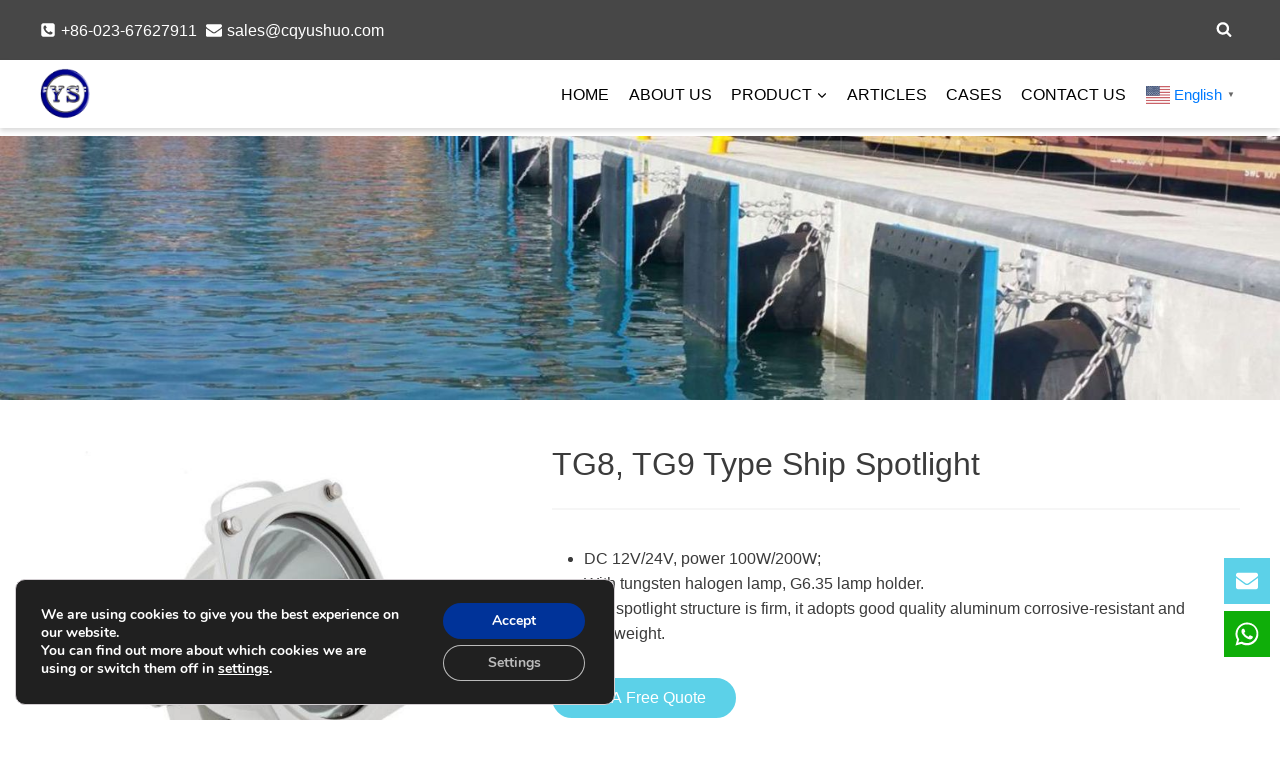

--- FILE ---
content_type: text/html; charset=UTF-8
request_url: https://www.ysmarines.com/marine-lighting/tg8-tg9-type-ship-spotlight/
body_size: 36658
content:
<!doctype html>
<html lang="en-US" prefix="og: https://ogp.me/ns#" class="no-js" itemtype="https://schema.org/Blog" itemscope>
<head>
	<meta charset="UTF-8">
	<meta name="viewport" content="width=device-width, initial-scale=1, minimum-scale=1">
	<link rel='stylesheet' id='kadence-kb-splide-css' href='https://www.ysmarines.com/wp-content/plugins/kadence-blocks/includes/assets/css/kadence-splide.min.css?ver=3.5.17' media='all' />
<link rel='stylesheet' id='kadence-blocks-splide-css' href='https://www.ysmarines.com/wp-content/plugins/kadence-blocks/includes/assets/css/kb-blocks-splide.min.css?ver=3.5.17' media='all' />
<link data-minify="1" rel='stylesheet' id='kadence-blocks-gallery-pro-css' href='https://www.ysmarines.com/wp-content/cache/min/1/wp-content/plugins/kadence-blocks-pro/dist/style-gallery-styles.css?ver=1763514934' media='all' />
<link rel="alternate" hreflang="en" href="https://www.ysmarines.com/marine-lighting/tg8-tg9-type-ship-spotlight/" />
<link rel="alternate" hreflang="ru" href="https://www.ysmarines.com/ru/marine-lighting/tg8-tg9-type-ship-spotlight/" />
<link rel="alternate" hreflang="es" href="https://www.ysmarines.com/es/marine-lighting/tg8-tg9-type-ship-spotlight/" />
<link rel="alternate" hreflang="ar" href="https://www.ysmarines.com/ar/marine-lighting/tg8-tg9-type-ship-spotlight/" />
<link rel="alternate" hreflang="fr" href="https://www.ysmarines.com/fr/marine-lighting/tg8-tg9-type-ship-spotlight/" />

<!-- Search Engine Optimization by Rank Math PRO - https://rankmath.com/ -->
<title>Ship Spotlight - TG8, TG9 Type Marine Seachlight | YSmarines</title>
<meta name="description" content="TG8, TG9 type Ship Spotlight is applied to the partial illumination when searching, night navigation, life-saving or water working for a middle or small ship."/>
<meta name="robots" content="follow, index, max-snippet:-1, max-video-preview:-1, max-image-preview:large"/>
<link rel="canonical" href="https://www.ysmarines.com/marine-lighting/tg8-tg9-type-ship-spotlight/" />
<meta property="og:locale" content="en_US" />
<meta property="og:type" content="article" />
<meta property="og:title" content="Ship Spotlight - TG8, TG9 Type Marine Seachlight | YSmarines" />
<meta property="og:description" content="TG8, TG9 type Ship Spotlight is applied to the partial illumination when searching, night navigation, life-saving or water working for a middle or small ship." />
<meta property="og:url" content="https://www.ysmarines.com/marine-lighting/tg8-tg9-type-ship-spotlight/" />
<meta property="og:site_name" content="YSmarines" />
<meta property="article:section" content="Marine Lighting" />
<meta property="og:updated_time" content="2022-07-25T10:57:47+08:00" />
<meta property="og:image" content="https://www.ysmarines.com/wp-content/uploads/2022/07/1561626919252.jpg" />
<meta property="og:image:secure_url" content="https://www.ysmarines.com/wp-content/uploads/2022/07/1561626919252.jpg" />
<meta property="og:image:width" content="640" />
<meta property="og:image:height" content="640" />
<meta property="og:image:alt" content="TG8, TG9 Type Ship Spotlight" />
<meta property="og:image:type" content="image/jpeg" />
<meta property="article:published_time" content="2022-07-18T09:30:30+08:00" />
<meta property="article:modified_time" content="2022-07-25T10:57:47+08:00" />
<meta name="twitter:card" content="summary_large_image" />
<meta name="twitter:title" content="Ship Spotlight - TG8, TG9 Type Marine Seachlight | YSmarines" />
<meta name="twitter:description" content="TG8, TG9 type Ship Spotlight is applied to the partial illumination when searching, night navigation, life-saving or water working for a middle or small ship." />
<meta name="twitter:image" content="https://www.ysmarines.com/wp-content/uploads/2022/07/1561626919252.jpg" />
<meta name="twitter:label1" content="Written by" />
<meta name="twitter:data1" content="yushuo" />
<meta name="twitter:label2" content="Time to read" />
<meta name="twitter:data2" content="Less than a minute" />
<script type="application/ld+json" class="rank-math-schema-pro">{"@context":"https://schema.org","@graph":[{"@type":["Person","Organization"],"@id":"https://www.ysmarines.com/#person","name":"Marine And Offshore Equipment | YSmarines","logo":{"@type":"ImageObject","@id":"https://www.ysmarines.com/#logo","url":"https://www.ysmarines.com/wp-content/uploads/2022/07/1200971441064763393.png","contentUrl":"https://www.ysmarines.com/wp-content/uploads/2022/07/1200971441064763393.png","caption":"Marine And Offshore Equipment | YSmarines","inLanguage":"en-US"},"image":{"@type":"ImageObject","@id":"https://www.ysmarines.com/#logo","url":"https://www.ysmarines.com/wp-content/uploads/2022/07/1200971441064763393.png","contentUrl":"https://www.ysmarines.com/wp-content/uploads/2022/07/1200971441064763393.png","caption":"Marine And Offshore Equipment | YSmarines","inLanguage":"en-US"}},{"@type":"WebSite","@id":"https://www.ysmarines.com/#website","url":"https://www.ysmarines.com","name":"Marine And Offshore Equipment | YSmarines","publisher":{"@id":"https://www.ysmarines.com/#person"},"inLanguage":"en-US"},{"@type":"ImageObject","@id":"https://www.ysmarines.com/wp-content/uploads/2022/07/1561626919252.jpg","url":"https://www.ysmarines.com/wp-content/uploads/2022/07/1561626919252.jpg","width":"640","height":"640","caption":"TG8, TG9 Type Ship Spotlight","inLanguage":"en-US"},{"@type":"WebPage","@id":"https://www.ysmarines.com/marine-lighting/tg8-tg9-type-ship-spotlight/#webpage","url":"https://www.ysmarines.com/marine-lighting/tg8-tg9-type-ship-spotlight/","name":"Ship Spotlight - TG8, TG9 Type Marine Seachlight | YSmarines","datePublished":"2022-07-18T09:30:30+08:00","dateModified":"2022-07-25T10:57:47+08:00","isPartOf":{"@id":"https://www.ysmarines.com/#website"},"primaryImageOfPage":{"@id":"https://www.ysmarines.com/wp-content/uploads/2022/07/1561626919252.jpg"},"inLanguage":"en-US"},{"@type":"Person","@id":"https://www.ysmarines.com/author/yushuo/","name":"yushuo","url":"https://www.ysmarines.com/author/yushuo/","image":{"@type":"ImageObject","@id":"https://secure.gravatar.com/avatar/17058cb667654a876ad1e90e191b1db5?s=96&amp;d=mm&amp;r=g","url":"https://secure.gravatar.com/avatar/17058cb667654a876ad1e90e191b1db5?s=96&amp;d=mm&amp;r=g","caption":"yushuo","inLanguage":"en-US"},"sameAs":["http://47.254.86.210"]},{"@type":"BlogPosting","headline":"Ship Spotlight - TG8, TG9 Type Marine Seachlight | YSmarines","keywords":"Ship Spotlight","datePublished":"2022-07-18T09:30:30+08:00","dateModified":"2022-07-25T10:57:47+08:00","articleSection":"Marine Lighting, Searchlight","author":{"@id":"https://www.ysmarines.com/author/yushuo/","name":"yushuo"},"publisher":{"@id":"https://www.ysmarines.com/#person"},"description":"TG8, TG9 type Ship Spotlight is applied to the partial illumination when searching, night navigation, life-saving or water working for a middle or small ship.","name":"Ship Spotlight - TG8, TG9 Type Marine Seachlight | YSmarines","@id":"https://www.ysmarines.com/marine-lighting/tg8-tg9-type-ship-spotlight/#richSnippet","isPartOf":{"@id":"https://www.ysmarines.com/marine-lighting/tg8-tg9-type-ship-spotlight/#webpage"},"image":{"@id":"https://www.ysmarines.com/wp-content/uploads/2022/07/1561626919252.jpg"},"inLanguage":"en-US","mainEntityOfPage":{"@id":"https://www.ysmarines.com/marine-lighting/tg8-tg9-type-ship-spotlight/#webpage"}}]}</script>
<!-- /Rank Math WordPress SEO plugin -->

<link rel='dns-prefetch' href='//www.ysmarines.com' />
<link rel='dns-prefetch' href='//static.addtoany.com' />

			<script>document.documentElement.classList.remove( 'no-js' );</script>
			<style id='kadence-blocks-advancedheading-inline-css'>
.wp-block-kadence-advancedheading mark{background:transparent;border-style:solid;border-width:0}.wp-block-kadence-advancedheading mark.kt-highlight{color:#f76a0c;}.kb-adv-heading-icon{display: inline-flex;justify-content: center;align-items: center;} .is-layout-constrained > .kb-advanced-heading-link {display: block;}.single-content .kadence-advanced-heading-wrapper h1, .single-content .kadence-advanced-heading-wrapper h2, .single-content .kadence-advanced-heading-wrapper h3, .single-content .kadence-advanced-heading-wrapper h4, .single-content .kadence-advanced-heading-wrapper h5, .single-content .kadence-advanced-heading-wrapper h6 {margin: 1.5em 0 .5em;}.single-content .kadence-advanced-heading-wrapper+* { margin-top:0;}.kb-screen-reader-text{position:absolute;width:1px;height:1px;padding:0;margin:-1px;overflow:hidden;clip:rect(0,0,0,0);}
</style>
<link data-minify="1" rel='stylesheet' id='kadence-blocks-rowlayout-css' href='https://www.ysmarines.com/wp-content/cache/min/1/wp-content/plugins/kadence-blocks/dist/style-blocks-rowlayout.css?ver=1763514932' media='all' />
<link data-minify="1" rel='stylesheet' id='kadence-blocks-column-css' href='https://www.ysmarines.com/wp-content/cache/min/1/wp-content/plugins/kadence-blocks/dist/style-blocks-column.css?ver=1763514932' media='all' />
<link data-minify="1" rel='stylesheet' id='kadence-blocks-image-css' href='https://www.ysmarines.com/wp-content/cache/min/1/wp-content/plugins/kadence-blocks/dist/style-blocks-image.css?ver=1763514932' media='all' />
<link data-minify="1" rel='stylesheet' id='kadence-blocks-pro-modal-css' href='https://www.ysmarines.com/wp-content/cache/min/1/wp-content/plugins/kadence-blocks-pro/dist/style-blocks-modal.css?ver=1763514932' media='all' />
<link rel='stylesheet' id='wp-block-library-css' href='https://www.ysmarines.com/wp-includes/css/dist/block-library/style.min.css?ver=6.6.2' media='all' />
<style id='classic-theme-styles-inline-css'>
/*! This file is auto-generated */
.wp-block-button__link{color:#fff;background-color:#32373c;border-radius:9999px;box-shadow:none;text-decoration:none;padding:calc(.667em + 2px) calc(1.333em + 2px);font-size:1.125em}.wp-block-file__button{background:#32373c;color:#fff;text-decoration:none}
</style>
<style id='global-styles-inline-css'>
:root{--wp--preset--aspect-ratio--square: 1;--wp--preset--aspect-ratio--4-3: 4/3;--wp--preset--aspect-ratio--3-4: 3/4;--wp--preset--aspect-ratio--3-2: 3/2;--wp--preset--aspect-ratio--2-3: 2/3;--wp--preset--aspect-ratio--16-9: 16/9;--wp--preset--aspect-ratio--9-16: 9/16;--wp--preset--color--black: #000000;--wp--preset--color--cyan-bluish-gray: #abb8c3;--wp--preset--color--white: #ffffff;--wp--preset--color--pale-pink: #f78da7;--wp--preset--color--vivid-red: #cf2e2e;--wp--preset--color--luminous-vivid-orange: #ff6900;--wp--preset--color--luminous-vivid-amber: #fcb900;--wp--preset--color--light-green-cyan: #7bdcb5;--wp--preset--color--vivid-green-cyan: #00d084;--wp--preset--color--pale-cyan-blue: #8ed1fc;--wp--preset--color--vivid-cyan-blue: #0693e3;--wp--preset--color--vivid-purple: #9b51e0;--wp--preset--color--theme-palette-1: #3182CE;--wp--preset--color--theme-palette-2: #2B6CB0;--wp--preset--color--theme-palette-3: #1A202C;--wp--preset--color--theme-palette-4: #2D3748;--wp--preset--color--theme-palette-5: #4A5568;--wp--preset--color--theme-palette-6: #718096;--wp--preset--color--theme-palette-7: #EDF2F7;--wp--preset--color--theme-palette-8: #F7FAFC;--wp--preset--color--theme-palette-9: #FFFFFF;--wp--preset--gradient--vivid-cyan-blue-to-vivid-purple: linear-gradient(135deg,rgba(6,147,227,1) 0%,rgb(155,81,224) 100%);--wp--preset--gradient--light-green-cyan-to-vivid-green-cyan: linear-gradient(135deg,rgb(122,220,180) 0%,rgb(0,208,130) 100%);--wp--preset--gradient--luminous-vivid-amber-to-luminous-vivid-orange: linear-gradient(135deg,rgba(252,185,0,1) 0%,rgba(255,105,0,1) 100%);--wp--preset--gradient--luminous-vivid-orange-to-vivid-red: linear-gradient(135deg,rgba(255,105,0,1) 0%,rgb(207,46,46) 100%);--wp--preset--gradient--very-light-gray-to-cyan-bluish-gray: linear-gradient(135deg,rgb(238,238,238) 0%,rgb(169,184,195) 100%);--wp--preset--gradient--cool-to-warm-spectrum: linear-gradient(135deg,rgb(74,234,220) 0%,rgb(151,120,209) 20%,rgb(207,42,186) 40%,rgb(238,44,130) 60%,rgb(251,105,98) 80%,rgb(254,248,76) 100%);--wp--preset--gradient--blush-light-purple: linear-gradient(135deg,rgb(255,206,236) 0%,rgb(152,150,240) 100%);--wp--preset--gradient--blush-bordeaux: linear-gradient(135deg,rgb(254,205,165) 0%,rgb(254,45,45) 50%,rgb(107,0,62) 100%);--wp--preset--gradient--luminous-dusk: linear-gradient(135deg,rgb(255,203,112) 0%,rgb(199,81,192) 50%,rgb(65,88,208) 100%);--wp--preset--gradient--pale-ocean: linear-gradient(135deg,rgb(255,245,203) 0%,rgb(182,227,212) 50%,rgb(51,167,181) 100%);--wp--preset--gradient--electric-grass: linear-gradient(135deg,rgb(202,248,128) 0%,rgb(113,206,126) 100%);--wp--preset--gradient--midnight: linear-gradient(135deg,rgb(2,3,129) 0%,rgb(40,116,252) 100%);--wp--preset--font-size--small: 14px;--wp--preset--font-size--medium: 24px;--wp--preset--font-size--large: 32px;--wp--preset--font-size--x-large: 42px;--wp--preset--font-size--larger: 40px;--wp--preset--spacing--20: 0.44rem;--wp--preset--spacing--30: 0.67rem;--wp--preset--spacing--40: 1rem;--wp--preset--spacing--50: 1.5rem;--wp--preset--spacing--60: 2.25rem;--wp--preset--spacing--70: 3.38rem;--wp--preset--spacing--80: 5.06rem;--wp--preset--shadow--natural: 6px 6px 9px rgba(0, 0, 0, 0.2);--wp--preset--shadow--deep: 12px 12px 50px rgba(0, 0, 0, 0.4);--wp--preset--shadow--sharp: 6px 6px 0px rgba(0, 0, 0, 0.2);--wp--preset--shadow--outlined: 6px 6px 0px -3px rgba(255, 255, 255, 1), 6px 6px rgba(0, 0, 0, 1);--wp--preset--shadow--crisp: 6px 6px 0px rgba(0, 0, 0, 1);}:where(.is-layout-flex){gap: 0.5em;}:where(.is-layout-grid){gap: 0.5em;}body .is-layout-flex{display: flex;}.is-layout-flex{flex-wrap: wrap;align-items: center;}.is-layout-flex > :is(*, div){margin: 0;}body .is-layout-grid{display: grid;}.is-layout-grid > :is(*, div){margin: 0;}:where(.wp-block-columns.is-layout-flex){gap: 2em;}:where(.wp-block-columns.is-layout-grid){gap: 2em;}:where(.wp-block-post-template.is-layout-flex){gap: 1.25em;}:where(.wp-block-post-template.is-layout-grid){gap: 1.25em;}.has-black-color{color: var(--wp--preset--color--black) !important;}.has-cyan-bluish-gray-color{color: var(--wp--preset--color--cyan-bluish-gray) !important;}.has-white-color{color: var(--wp--preset--color--white) !important;}.has-pale-pink-color{color: var(--wp--preset--color--pale-pink) !important;}.has-vivid-red-color{color: var(--wp--preset--color--vivid-red) !important;}.has-luminous-vivid-orange-color{color: var(--wp--preset--color--luminous-vivid-orange) !important;}.has-luminous-vivid-amber-color{color: var(--wp--preset--color--luminous-vivid-amber) !important;}.has-light-green-cyan-color{color: var(--wp--preset--color--light-green-cyan) !important;}.has-vivid-green-cyan-color{color: var(--wp--preset--color--vivid-green-cyan) !important;}.has-pale-cyan-blue-color{color: var(--wp--preset--color--pale-cyan-blue) !important;}.has-vivid-cyan-blue-color{color: var(--wp--preset--color--vivid-cyan-blue) !important;}.has-vivid-purple-color{color: var(--wp--preset--color--vivid-purple) !important;}.has-black-background-color{background-color: var(--wp--preset--color--black) !important;}.has-cyan-bluish-gray-background-color{background-color: var(--wp--preset--color--cyan-bluish-gray) !important;}.has-white-background-color{background-color: var(--wp--preset--color--white) !important;}.has-pale-pink-background-color{background-color: var(--wp--preset--color--pale-pink) !important;}.has-vivid-red-background-color{background-color: var(--wp--preset--color--vivid-red) !important;}.has-luminous-vivid-orange-background-color{background-color: var(--wp--preset--color--luminous-vivid-orange) !important;}.has-luminous-vivid-amber-background-color{background-color: var(--wp--preset--color--luminous-vivid-amber) !important;}.has-light-green-cyan-background-color{background-color: var(--wp--preset--color--light-green-cyan) !important;}.has-vivid-green-cyan-background-color{background-color: var(--wp--preset--color--vivid-green-cyan) !important;}.has-pale-cyan-blue-background-color{background-color: var(--wp--preset--color--pale-cyan-blue) !important;}.has-vivid-cyan-blue-background-color{background-color: var(--wp--preset--color--vivid-cyan-blue) !important;}.has-vivid-purple-background-color{background-color: var(--wp--preset--color--vivid-purple) !important;}.has-black-border-color{border-color: var(--wp--preset--color--black) !important;}.has-cyan-bluish-gray-border-color{border-color: var(--wp--preset--color--cyan-bluish-gray) !important;}.has-white-border-color{border-color: var(--wp--preset--color--white) !important;}.has-pale-pink-border-color{border-color: var(--wp--preset--color--pale-pink) !important;}.has-vivid-red-border-color{border-color: var(--wp--preset--color--vivid-red) !important;}.has-luminous-vivid-orange-border-color{border-color: var(--wp--preset--color--luminous-vivid-orange) !important;}.has-luminous-vivid-amber-border-color{border-color: var(--wp--preset--color--luminous-vivid-amber) !important;}.has-light-green-cyan-border-color{border-color: var(--wp--preset--color--light-green-cyan) !important;}.has-vivid-green-cyan-border-color{border-color: var(--wp--preset--color--vivid-green-cyan) !important;}.has-pale-cyan-blue-border-color{border-color: var(--wp--preset--color--pale-cyan-blue) !important;}.has-vivid-cyan-blue-border-color{border-color: var(--wp--preset--color--vivid-cyan-blue) !important;}.has-vivid-purple-border-color{border-color: var(--wp--preset--color--vivid-purple) !important;}.has-vivid-cyan-blue-to-vivid-purple-gradient-background{background: var(--wp--preset--gradient--vivid-cyan-blue-to-vivid-purple) !important;}.has-light-green-cyan-to-vivid-green-cyan-gradient-background{background: var(--wp--preset--gradient--light-green-cyan-to-vivid-green-cyan) !important;}.has-luminous-vivid-amber-to-luminous-vivid-orange-gradient-background{background: var(--wp--preset--gradient--luminous-vivid-amber-to-luminous-vivid-orange) !important;}.has-luminous-vivid-orange-to-vivid-red-gradient-background{background: var(--wp--preset--gradient--luminous-vivid-orange-to-vivid-red) !important;}.has-very-light-gray-to-cyan-bluish-gray-gradient-background{background: var(--wp--preset--gradient--very-light-gray-to-cyan-bluish-gray) !important;}.has-cool-to-warm-spectrum-gradient-background{background: var(--wp--preset--gradient--cool-to-warm-spectrum) !important;}.has-blush-light-purple-gradient-background{background: var(--wp--preset--gradient--blush-light-purple) !important;}.has-blush-bordeaux-gradient-background{background: var(--wp--preset--gradient--blush-bordeaux) !important;}.has-luminous-dusk-gradient-background{background: var(--wp--preset--gradient--luminous-dusk) !important;}.has-pale-ocean-gradient-background{background: var(--wp--preset--gradient--pale-ocean) !important;}.has-electric-grass-gradient-background{background: var(--wp--preset--gradient--electric-grass) !important;}.has-midnight-gradient-background{background: var(--wp--preset--gradient--midnight) !important;}.has-small-font-size{font-size: var(--wp--preset--font-size--small) !important;}.has-medium-font-size{font-size: var(--wp--preset--font-size--medium) !important;}.has-large-font-size{font-size: var(--wp--preset--font-size--large) !important;}.has-x-large-font-size{font-size: var(--wp--preset--font-size--x-large) !important;}
:where(.wp-block-post-template.is-layout-flex){gap: 1.25em;}:where(.wp-block-post-template.is-layout-grid){gap: 1.25em;}
:where(.wp-block-columns.is-layout-flex){gap: 2em;}:where(.wp-block-columns.is-layout-grid){gap: 2em;}
:root :where(.wp-block-pullquote){font-size: 1.5em;line-height: 1.6;}
</style>
<link data-minify="1" rel='stylesheet' id='wpa-css-css' href='https://www.ysmarines.com/wp-content/cache/min/1/wp-content/plugins/honeypot/includes/css/wpa.css?ver=1763514932' media='all' />
<link rel='stylesheet' id='kadence-global-css' href='https://www.ysmarines.com/wp-content/themes/kadence/assets/css/global.min.css?ver=1.1.22' media='all' />
<style id='kadence-global-inline-css'>
/* Kadence Base CSS */
:root{--global-palette1:#3182CE;--global-palette2:#2B6CB0;--global-palette3:#1A202C;--global-palette4:#2D3748;--global-palette5:#4A5568;--global-palette6:#718096;--global-palette7:#EDF2F7;--global-palette8:#F7FAFC;--global-palette9:#FFFFFF;--global-palette9rgb:255, 255, 255;--global-palette-highlight:#007bff;--global-palette-highlight-alt:#0056b3;--global-palette-highlight-alt2:var(--global-palette9);--global-palette-btn-bg:#5cd1e8;--global-palette-btn-bg-hover:#a3a3a3;--global-palette-btn:var(--global-palette9);--global-palette-btn-hover:#5cd1e8;--global-body-font-family:Arial, Helvetica, sans-serif;--global-heading-font-family:Arial, Helvetica, sans-serif;--global-primary-nav-font-family:Arial, Helvetica, sans-serif;--global-fallback-font:sans-serif;--global-display-fallback-font:sans-serif;--global-content-width:1230px;--global-content-narrow-width:842px;--global-content-edge-padding:0.9375rem;--global-calc-content-width:calc(1230px - var(--global-content-edge-padding) - var(--global-content-edge-padding) );--scrollbar-offset:0px;}:root .has-theme-palette-1-background-color{background-color:var(--global-palette1);}:root .has-theme-palette-1-color{color:var(--global-palette1);}:root .has-theme-palette-2-background-color{background-color:var(--global-palette2);}:root .has-theme-palette-2-color{color:var(--global-palette2);}:root .has-theme-palette-3-background-color{background-color:var(--global-palette3);}:root .has-theme-palette-3-color{color:var(--global-palette3);}:root .has-theme-palette-4-background-color{background-color:var(--global-palette4);}:root .has-theme-palette-4-color{color:var(--global-palette4);}:root .has-theme-palette-5-background-color{background-color:var(--global-palette5);}:root .has-theme-palette-5-color{color:var(--global-palette5);}:root .has-theme-palette-6-background-color{background-color:var(--global-palette6);}:root .has-theme-palette-6-color{color:var(--global-palette6);}:root .has-theme-palette-7-background-color{background-color:var(--global-palette7);}:root .has-theme-palette-7-color{color:var(--global-palette7);}:root .has-theme-palette-8-background-color{background-color:var(--global-palette8);}:root .has-theme-palette-8-color{color:var(--global-palette8);}:root .has-theme-palette-9-background-color{background-color:var(--global-palette9);}:root .has-theme-palette-9-color{color:var(--global-palette9);}:root .has-theme-palette1-background-color{background-color:var(--global-palette1);}:root .has-theme-palette1-color{color:var(--global-palette1);}:root .has-theme-palette2-background-color{background-color:var(--global-palette2);}:root .has-theme-palette2-color{color:var(--global-palette2);}:root .has-theme-palette3-background-color{background-color:var(--global-palette3);}:root .has-theme-palette3-color{color:var(--global-palette3);}:root .has-theme-palette4-background-color{background-color:var(--global-palette4);}:root .has-theme-palette4-color{color:var(--global-palette4);}:root .has-theme-palette5-background-color{background-color:var(--global-palette5);}:root .has-theme-palette5-color{color:var(--global-palette5);}:root .has-theme-palette6-background-color{background-color:var(--global-palette6);}:root .has-theme-palette6-color{color:var(--global-palette6);}:root .has-theme-palette7-background-color{background-color:var(--global-palette7);}:root .has-theme-palette7-color{color:var(--global-palette7);}:root .has-theme-palette8-background-color{background-color:var(--global-palette8);}:root .has-theme-palette8-color{color:var(--global-palette8);}:root .has-theme-palette9-background-color{background-color:var(--global-palette9);}:root .has-theme-palette9-color{color:var(--global-palette9);}body{background:var(--global-palette9);}body, input, select, optgroup, textarea{font-style:normal;font-weight:400;font-size:16px;line-height:1.6;font-family:var(--global-body-font-family);color:#3b3b3b;}.content-bg, body.content-style-unboxed .site{background:var(--global-palette9);}h1,h2,h3,h4,h5,h6{font-family:var(--global-heading-font-family);}h1{font-style:normal;font-weight:400;font-size:30px;line-height:1.5;font-family:Arial, Helvetica, sans-serif;color:#3b3b3b;}h2{font-style:normal;font-weight:400;font-size:28px;line-height:1.5;font-family:Arial, Helvetica, sans-serif;color:#3b3b3b;}h3{font-style:normal;font-weight:400;font-size:18px;line-height:1.5;font-family:Arial, Helvetica, sans-serif;color:#3b3b3b;}h4{font-style:normal;font-weight:400;font-size:16px;line-height:1.5;font-family:Arial, Helvetica, sans-serif;color:#3b3b3b;}h5{font-style:normal;font-weight:400;font-size:16px;line-height:1.5;font-family:Arial, Helvetica, sans-serif;color:#3b3b3b;}h6{font-style:normal;font-weight:400;font-size:16px;line-height:1.5;font-family:Arial, Helvetica, sans-serif;color:#3b3b3b;}.entry-hero h1{font-style:normal;font-weight:400;font-family:Arial, Helvetica, sans-serif;}.entry-hero .kadence-breadcrumbs, .entry-hero .search-form{font-style:normal;font-weight:400;font-family:Arial, Helvetica, sans-serif;}.entry-hero .kadence-breadcrumbs{max-width:1230px;}.site-container, .site-header-row-layout-contained, .site-footer-row-layout-contained, .entry-hero-layout-contained, .comments-area, .alignfull > .wp-block-cover__inner-container, .alignwide > .wp-block-cover__inner-container{max-width:var(--global-content-width);}.content-width-narrow .content-container.site-container, .content-width-narrow .hero-container.site-container{max-width:var(--global-content-narrow-width);}@media all and (min-width: 1460px){.wp-site-blocks .content-container  .alignwide{margin-left:-115px;margin-right:-115px;width:unset;max-width:unset;}}@media all and (min-width: 1102px){.content-width-narrow .wp-site-blocks .content-container .alignwide{margin-left:-130px;margin-right:-130px;width:unset;max-width:unset;}}.content-style-boxed .wp-site-blocks .entry-content .alignwide{margin-left:-2rem;margin-right:-2rem;}@media all and (max-width: 1024px){.content-style-boxed .wp-site-blocks .entry-content .alignwide{margin-left:-2rem;margin-right:-2rem;}}@media all and (max-width: 767px){.content-style-boxed .wp-site-blocks .entry-content .alignwide{margin-left:-1.5rem;margin-right:-1.5rem;}}.content-area{margin-top:5rem;margin-bottom:5rem;}@media all and (max-width: 1024px){.content-area{margin-top:3rem;margin-bottom:3rem;}}@media all and (max-width: 767px){.content-area{margin-top:2rem;margin-bottom:2rem;}}.entry-content-wrap{padding:2rem;}@media all and (max-width: 1024px){.entry-content-wrap{padding:2rem;}}@media all and (max-width: 767px){.entry-content-wrap{padding:1.5rem;}}.entry.single-entry{box-shadow:0px 15px 15px -10px rgba(0,0,0,0.05);}.entry.loop-entry{box-shadow:0px 15px 15px -10px rgba(0,0,0,0.05);}.loop-entry .entry-content-wrap{padding:2rem;}@media all and (max-width: 1024px){.loop-entry .entry-content-wrap{padding:2rem;}}@media all and (max-width: 767px){.loop-entry .entry-content-wrap{padding:1.5rem;}}.primary-sidebar.widget-area .widget{margin-bottom:1.5em;color:var(--global-palette4);}.primary-sidebar.widget-area .widget-title{font-weight:700;font-size:20px;line-height:1.5;color:var(--global-palette3);}button, .button, .wp-block-button__link, input[type="button"], input[type="reset"], input[type="submit"], .fl-button, .elementor-button-wrapper .elementor-button{font-style:normal;font-weight:400;font-size:1rem;font-family:Arial, Helvetica, sans-serif;border-radius:50px;box-shadow:0px 0px 0px -7px rgba(0,0,0,0);}button:hover, button:focus, button:active, .button:hover, .button:focus, .button:active, .wp-block-button__link:hover, .wp-block-button__link:focus, .wp-block-button__link:active, input[type="button"]:hover, input[type="button"]:focus, input[type="button"]:active, input[type="reset"]:hover, input[type="reset"]:focus, input[type="reset"]:active, input[type="submit"]:hover, input[type="submit"]:focus, input[type="submit"]:active, .elementor-button-wrapper .elementor-button:hover, .elementor-button-wrapper .elementor-button:focus, .elementor-button-wrapper .elementor-button:active{box-shadow:0px 15px 25px -7px rgba(0,0,0,0.1);}@media all and (min-width: 1025px){.transparent-header .entry-hero .entry-hero-container-inner{padding-top:calc(60px + 68px);}}@media all and (max-width: 1024px){.mobile-transparent-header .entry-hero .entry-hero-container-inner{padding-top:0px;}}@media all and (max-width: 767px){.mobile-transparent-header .entry-hero .entry-hero-container-inner{padding-top:0px;}}.site-middle-footer-wrap .site-footer-row-container-inner{background:#eeeeee;}.site-middle-footer-inner-wrap{min-height:64px;padding-top:30px;padding-bottom:0px;grid-column-gap:30px;grid-row-gap:30px;}.site-middle-footer-inner-wrap .widget{margin-bottom:30px;}.site-middle-footer-inner-wrap .site-footer-section:not(:last-child):after{right:calc(-30px / 2);}.site-top-footer-inner-wrap{padding-top:30px;padding-bottom:30px;grid-column-gap:30px;grid-row-gap:30px;}.site-top-footer-inner-wrap .widget{margin-bottom:30px;}.site-top-footer-inner-wrap .site-footer-section:not(:last-child):after{right:calc(-30px / 2);}.site-bottom-footer-wrap .site-footer-row-container-inner{background:#eeeeee;border-top:0px none transparent;}.site-bottom-footer-inner-wrap{min-height:54px;padding-top:0px;padding-bottom:0px;grid-column-gap:30px;}.site-bottom-footer-inner-wrap .widget{margin-bottom:30px;}.site-bottom-footer-inner-wrap .site-footer-section:not(:last-child):after{right:calc(-30px / 2);}.footer-social-wrap .footer-social-inner-wrap{font-size:1em;gap:0.3em;}.site-footer .site-footer-wrap .site-footer-section .footer-social-wrap .social-button{border:2px none transparent;border-radius:3px;}#kt-scroll-up-reader, #kt-scroll-up{border-radius:0px 0px 0px 0px;background:#7f7f7f;bottom:10px;font-size:1.2em;padding:0.7em 0.7em 0.7em 0.7em;}#kt-scroll-up-reader.scroll-up-side-right, #kt-scroll-up.scroll-up-side-right{right:10px;}#kt-scroll-up-reader.scroll-up-side-left, #kt-scroll-up.scroll-up-side-left{left:10px;}#kt-scroll-up-reader:hover, #kt-scroll-up:hover{background:#7f7f7f;}#colophon .footer-navigation .footer-menu-container > ul > li > a{padding-left:calc(1.2em / 2);padding-right:calc(1.2em / 2);color:#000000;}#colophon .footer-navigation .footer-menu-container > ul li a:hover{color:#a3a3a3;}#colophon .footer-navigation .footer-menu-container > ul li.current-menu-item > a{color:#000000;}.entry-hero.page-hero-section .entry-header{min-height:200px;}.entry-hero.post-hero-section .entry-header{min-height:200px;}
/* Kadence Header CSS */
@media all and (max-width: 1024px){.mobile-transparent-header #masthead{position:absolute;left:0px;right:0px;z-index:100;}.mobile-transparent-header #masthead, .mobile-transparent-header .site-top-header-wrap .site-header-row-container-inner, .mobile-transparent-header .site-main-header-wrap .site-header-row-container-inner, .mobile-transparent-header .site-bottom-header-wrap .site-header-row-container-inner{background:transparent;}.site-header-row-tablet-layout-fullwidth, .site-header-row-tablet-layout-standard{padding:0px;}}@media all and (min-width: 1025px){.transparent-header #masthead{position:absolute;left:0px;right:0px;z-index:100;}.transparent-header #masthead, .transparent-header .site-top-header-wrap .site-header-row-container-inner, .transparent-header .site-main-header-wrap .site-header-row-container-inner, .transparent-header .site-bottom-header-wrap .site-header-row-container-inner{background:transparent;}}.site-branding a.brand img{max-width:50px;}.site-branding a.brand img.svg-logo-image{width:50px;}.site-branding{padding:0px 0px 0px 0px;}#masthead, #masthead .kadence-sticky-header.item-is-fixed:not(.item-at-start):not(.site-header-row-container), #masthead .kadence-sticky-header.item-is-fixed:not(.item-at-start) > .site-header-row-container-inner{background:#ffffff;}.site-main-header-inner-wrap{min-height:68px;}.site-top-header-wrap .site-header-row-container-inner{background:#474747;}.site-top-header-inner-wrap{min-height:60px;}.site-bottom-header-inner-wrap{min-height:0px;}.header-navigation[class*="header-navigation-style-underline"] .header-menu-container.primary-menu-container>ul>li>a:after{width:calc( 100% - 1.2em);}.main-navigation .primary-menu-container > ul > li.menu-item > a{padding-left:calc(1.2em / 2);padding-right:calc(1.2em / 2);color:#000000;}.main-navigation .primary-menu-container > ul > li.menu-item > .dropdown-nav-special-toggle{right:calc(1.2em / 2);}.main-navigation .primary-menu-container > ul li.menu-item > a{font-style:normal;font-weight:400;font-size:16px;font-family:var(--global-primary-nav-font-family);}.main-navigation .primary-menu-container > ul > li.menu-item > a:hover{color:#000000;}.main-navigation .primary-menu-container > ul > li.menu-item.current-menu-item > a{color:#000000;}.header-navigation[class*="header-navigation-style-underline"] .header-menu-container.secondary-menu-container>ul>li>a:after{width:calc( 100% - 1.2em);}.secondary-navigation .secondary-menu-container > ul > li.menu-item > a{padding-left:calc(1.2em / 2);padding-right:calc(1.2em / 2);padding-top:0.6em;padding-bottom:0.6em;color:var(--global-palette5);}.secondary-navigation .primary-menu-container > ul > li.menu-item > .dropdown-nav-special-toggle{right:calc(1.2em / 2);}.secondary-navigation .secondary-menu-container > ul > li.menu-item > a:hover{color:var(--global-palette-highlight);}.secondary-navigation .secondary-menu-container > ul > li.menu-item.current-menu-item > a{color:var(--global-palette3);}.header-navigation .header-menu-container ul ul.sub-menu, .header-navigation .header-menu-container ul ul.submenu{background:var(--global-palette9);box-shadow:0px 2px 13px 0px rgba(0,0,0,0.1);}.header-navigation .header-menu-container ul ul li.menu-item, .header-menu-container ul.menu > li.kadence-menu-mega-enabled > ul > li.menu-item > a{border-bottom:1px solid rgba(255,255,255,0.1);}.header-navigation .header-menu-container ul ul li.menu-item > a{width:200px;padding-top:0.3em;padding-bottom:0.3em;color:#3b3b3b;font-style:normal;font-weight:400;font-size:16px;font-family:Arial, Helvetica, sans-serif;}.header-navigation .header-menu-container ul ul li.menu-item > a:hover{color:#5cd1e8;background:var(--global-palette9);}.header-navigation .header-menu-container ul ul li.menu-item.current-menu-item > a{color:#3b3b3b;background:var(--global-palette9);}.mobile-toggle-open-container .menu-toggle-open{color:var(--global-palette5);padding:0.4em 0.6em 0.4em 0.6em;font-size:14px;}.mobile-toggle-open-container .menu-toggle-open.menu-toggle-style-bordered{border:1px solid currentColor;}.mobile-toggle-open-container .menu-toggle-open .menu-toggle-icon{font-size:20px;}.mobile-toggle-open-container .menu-toggle-open:hover, .mobile-toggle-open-container .menu-toggle-open:focus{color:var(--global-palette-highlight);}.mobile-navigation ul li{font-size:14px;}.mobile-navigation ul li a{padding-top:1em;padding-bottom:1em;}.mobile-navigation ul li > a, .mobile-navigation ul li.menu-item-has-children > .drawer-nav-drop-wrap{color:var(--global-palette8);}.mobile-navigation ul li.current-menu-item > a, .mobile-navigation ul li.current-menu-item.menu-item-has-children > .drawer-nav-drop-wrap{color:var(--global-palette-highlight);}.mobile-navigation ul li.menu-item-has-children .drawer-nav-drop-wrap, .mobile-navigation ul li:not(.menu-item-has-children) a{border-bottom:1px solid rgba(255,255,255,0.1);}.mobile-navigation:not(.drawer-navigation-parent-toggle-true) ul li.menu-item-has-children .drawer-nav-drop-wrap button{border-left:1px solid rgba(255,255,255,0.1);}#mobile-drawer .drawer-header .drawer-toggle{padding:0.6em 0.15em 0.6em 0.15em;font-size:24px;}#main-header .header-button{border:2px none transparent;box-shadow:0px 0px 0px -7px rgba(0,0,0,0);}#main-header .header-button:hover{box-shadow:0px 15px 25px -7px rgba(0,0,0,0.1);}.header-social-wrap .header-social-inner-wrap{font-size:1em;gap:0.3em;}.header-social-wrap .header-social-inner-wrap .social-button{border:2px none transparent;border-radius:3px;}.header-mobile-social-wrap .header-mobile-social-inner-wrap{font-size:1em;gap:0.3em;}.header-mobile-social-wrap .header-mobile-social-inner-wrap .social-button{border:2px none transparent;border-radius:3px;}.search-toggle-open-container .search-toggle-open{color:var(--global-palette9);}.search-toggle-open-container .search-toggle-open.search-toggle-style-bordered{border:1px solid currentColor;}.search-toggle-open-container .search-toggle-open .search-toggle-icon{font-size:1em;}.search-toggle-open-container .search-toggle-open:hover, .search-toggle-open-container .search-toggle-open:focus{color:var(--global-palette9);}#search-drawer .drawer-inner{background:rgba(9,12,16,0.85);}.mobile-header-button-wrap .mobile-header-button-inner-wrap .mobile-header-button{border:2px none transparent;box-shadow:0px 0px 0px -7px rgba(0,0,0,0);}.mobile-header-button-wrap .mobile-header-button-inner-wrap .mobile-header-button:hover{box-shadow:0px 15px 25px -7px rgba(0,0,0,0.1);}
/* Kadence Pro Header CSS */
.header-navigation-dropdown-direction-left ul ul.submenu, .header-navigation-dropdown-direction-left ul ul.sub-menu{right:0px;left:auto;}.rtl .header-navigation-dropdown-direction-right ul ul.submenu, .rtl .header-navigation-dropdown-direction-right ul ul.sub-menu{left:0px;right:auto;}.header-account-button .nav-drop-title-wrap > .kadence-svg-iconset, .header-account-button > .kadence-svg-iconset{font-size:1.2em;}.site-header-item .header-account-button .nav-drop-title-wrap, .site-header-item .header-account-wrap > .header-account-button{display:flex;align-items:center;}.header-account-style-icon_label .header-account-label{padding-left:5px;}.header-account-style-label_icon .header-account-label{padding-right:5px;}.site-header-item .header-account-wrap .header-account-button{text-decoration:none;box-shadow:none;color:inherit;background:transparent;padding:0.6em 0em 0.6em 0em;}.header-mobile-account-wrap .header-account-button .nav-drop-title-wrap > .kadence-svg-iconset, .header-mobile-account-wrap .header-account-button > .kadence-svg-iconset{font-size:1.2em;}.header-mobile-account-wrap .header-account-button .nav-drop-title-wrap, .header-mobile-account-wrap > .header-account-button{display:flex;align-items:center;}.header-mobile-account-wrap.header-account-style-icon_label .header-account-label{padding-left:5px;}.header-mobile-account-wrap.header-account-style-label_icon .header-account-label{padding-right:5px;}.header-mobile-account-wrap .header-account-button{text-decoration:none;box-shadow:none;color:inherit;background:transparent;padding:0.6em 0em 0.6em 0em;}#login-drawer .drawer-inner .drawer-content{display:flex;justify-content:center;align-items:center;position:absolute;top:0px;bottom:0px;left:0px;right:0px;padding:0px;}#loginform p label{display:block;}#login-drawer #loginform{width:100%;}#login-drawer #loginform input{width:100%;}#login-drawer #loginform input[type="checkbox"]{width:auto;}#login-drawer .drawer-inner .drawer-header{position:relative;z-index:100;}#login-drawer .drawer-content_inner.widget_login_form_inner{padding:2em;width:100%;max-width:350px;border-radius:.25rem;background:var(--global-palette9);color:var(--global-palette4);}#login-drawer .lost_password a{color:var(--global-palette6);}#login-drawer .lost_password, #login-drawer .register-field{text-align:center;}#login-drawer .widget_login_form_inner p{margin-top:1.2em;margin-bottom:0em;}#login-drawer .widget_login_form_inner p:first-child{margin-top:0em;}#login-drawer .widget_login_form_inner label{margin-bottom:0.5em;}#login-drawer hr.register-divider{margin:1.2em 0;border-width:1px;}#login-drawer .register-field{font-size:90%;}@media all and (min-width: 1025px){#login-drawer hr.register-divider.hide-desktop{display:none;}#login-drawer p.register-field.hide-desktop{display:none;}}@media all and (max-width: 1024px){#login-drawer hr.register-divider.hide-mobile{display:none;}#login-drawer p.register-field.hide-mobile{display:none;}}@media all and (max-width: 767px){#login-drawer hr.register-divider.hide-mobile{display:none;}#login-drawer p.register-field.hide-mobile{display:none;}}.tertiary-navigation .tertiary-menu-container > ul > li.menu-item > a{padding-left:calc(1.2em / 2);padding-right:calc(1.2em / 2);padding-top:0.6em;padding-bottom:0.6em;color:var(--global-palette5);}.tertiary-navigation .tertiary-menu-container > ul > li.menu-item > a:hover{color:var(--global-palette-highlight);}.tertiary-navigation .tertiary-menu-container > ul > li.menu-item.current-menu-item > a{color:var(--global-palette3);}.header-navigation[class*="header-navigation-style-underline"] .header-menu-container.tertiary-menu-container>ul>li>a:after{width:calc( 100% - 1.2em);}.quaternary-navigation .quaternary-menu-container > ul > li.menu-item > a{padding-left:calc(1.2em / 2);padding-right:calc(1.2em / 2);padding-top:0.6em;padding-bottom:0.6em;color:var(--global-palette5);}.quaternary-navigation .quaternary-menu-container > ul > li.menu-item > a:hover{color:var(--global-palette-highlight);}.quaternary-navigation .quaternary-menu-container > ul > li.menu-item.current-menu-item > a{color:var(--global-palette3);}.header-navigation[class*="header-navigation-style-underline"] .header-menu-container.quaternary-menu-container>ul>li>a:after{width:calc( 100% - 1.2em);}#main-header .header-divider{border-right:1px solid var(--global-palette6);height:50%;}#main-header .header-divider2{border-right:1px solid var(--global-palette6);height:50%;}#main-header .header-divider3{border-right:1px solid var(--global-palette6);height:50%;}#mobile-header .header-mobile-divider, #mobile-drawer .header-mobile-divider{border-right:1px solid var(--global-palette6);height:50%;}#mobile-drawer .header-mobile-divider{border-top:1px solid var(--global-palette6);width:50%;}#mobile-header .header-mobile-divider2{border-right:1px solid var(--global-palette6);height:50%;}#mobile-drawer .header-mobile-divider2{border-top:1px solid var(--global-palette6);width:50%;}.header-item-search-bar form ::-webkit-input-placeholder{color:currentColor;opacity:0.5;}.header-item-search-bar form ::placeholder{color:currentColor;opacity:0.5;}.header-search-bar form{max-width:100%;width:240px;}.header-mobile-search-bar form{max-width:calc(100vw - var(--global-sm-spacing) - var(--global-sm-spacing));width:240px;}.header-widget-lstyle-normal .header-widget-area-inner a:not(.button){text-decoration:underline;}.element-contact-inner-wrap{display:flex;flex-wrap:wrap;align-items:center;margin-top:-0.6em;margin-left:calc(-0.6em / 2);margin-right:calc(-0.6em / 2);}.element-contact-inner-wrap .header-contact-item{display:inline-flex;flex-wrap:wrap;align-items:center;color:var(--global-palette9);font-style:normal;font-size:16px;margin-top:0.6em;margin-left:calc(0.6em / 2);margin-right:calc(0.6em / 2);}.element-contact-inner-wrap a.header-contact-item:hover{color:var(--global-palette9);}.element-contact-inner-wrap .header-contact-item .kadence-svg-iconset{font-size:1em;}.header-contact-item img{display:inline-block;}.header-contact-item .contact-label{margin-left:0.3em;}.rtl .header-contact-item .contact-label{margin-right:0.3em;margin-left:0px;}.header-mobile-contact-wrap .element-contact-inner-wrap{display:flex;flex-wrap:wrap;align-items:center;margin-top:-0.6em;margin-left:calc(-0.6em / 2);margin-right:calc(-0.6em / 2);}.header-mobile-contact-wrap .element-contact-inner-wrap .header-contact-item{display:inline-flex;flex-wrap:wrap;align-items:center;margin-top:0.6em;margin-left:calc(0.6em / 2);margin-right:calc(0.6em / 2);}.header-mobile-contact-wrap .element-contact-inner-wrap .header-contact-item .kadence-svg-iconset{font-size:1em;}#main-header .header-button2{border:2px none transparent;box-shadow:0px 0px 0px -7px rgba(0,0,0,0);}#main-header .header-button2:hover{box-shadow:0px 15px 25px -7px rgba(0,0,0,0.1);}.mobile-header-button2-wrap .mobile-header-button-inner-wrap .mobile-header-button2{border:2px none transparent;box-shadow:0px 0px 0px -7px rgba(0,0,0,0);}.mobile-header-button2-wrap .mobile-header-button-inner-wrap .mobile-header-button2:hover{box-shadow:0px 15px 25px -7px rgba(0,0,0,0.1);}#widget-drawer.popup-drawer-layout-fullwidth .drawer-content .header-widget2, #widget-drawer.popup-drawer-layout-sidepanel .drawer-inner{max-width:400px;}#widget-drawer.popup-drawer-layout-fullwidth .drawer-content .header-widget2{margin:0 auto;}.widget-toggle-open{display:flex;align-items:center;background:transparent;box-shadow:none;}.widget-toggle-open:hover, .widget-toggle-open:focus{border-color:currentColor;background:transparent;box-shadow:none;}.widget-toggle-open .widget-toggle-icon{display:flex;}.widget-toggle-open .widget-toggle-label{padding-right:5px;}.rtl .widget-toggle-open .widget-toggle-label{padding-left:5px;padding-right:0px;}.widget-toggle-open .widget-toggle-label:empty, .rtl .widget-toggle-open .widget-toggle-label:empty{padding-right:0px;padding-left:0px;}.widget-toggle-open-container .widget-toggle-open{color:var(--global-palette5);padding:0.4em 0.6em 0.4em 0.6em;font-size:14px;}.widget-toggle-open-container .widget-toggle-open.widget-toggle-style-bordered{border:1px solid currentColor;}.widget-toggle-open-container .widget-toggle-open .widget-toggle-icon{font-size:20px;}.widget-toggle-open-container .widget-toggle-open:hover, .widget-toggle-open-container .widget-toggle-open:focus{color:var(--global-palette-highlight);}#widget-drawer .header-widget-2style-normal a:not(.button){text-decoration:underline;}#widget-drawer .header-widget-2style-plain a:not(.button){text-decoration:none;}#widget-drawer .header-widget2 .widget-title{color:var(--global-palette9);}#widget-drawer .header-widget2{color:var(--global-palette8);}#widget-drawer .header-widget2 a:not(.button), #widget-drawer .header-widget2 .drawer-sub-toggle{color:var(--global-palette8);}#widget-drawer .header-widget2 a:not(.button):hover, #widget-drawer .header-widget2 .drawer-sub-toggle:hover{color:var(--global-palette9);}#mobile-secondary-site-navigation ul li{font-size:14px;}#mobile-secondary-site-navigation ul li a{padding-top:1em;padding-bottom:1em;}#mobile-secondary-site-navigation ul li > a, #mobile-secondary-site-navigation ul li.menu-item-has-children > .drawer-nav-drop-wrap{color:var(--global-palette8);}#mobile-secondary-site-navigation ul li.current-menu-item > a, #mobile-secondary-site-navigation ul li.current-menu-item.menu-item-has-children > .drawer-nav-drop-wrap{color:var(--global-palette-highlight);}#mobile-secondary-site-navigation ul li.menu-item-has-children .drawer-nav-drop-wrap, #mobile-secondary-site-navigation ul li:not(.menu-item-has-children) a{border-bottom:1px solid rgba(255,255,255,0.1);}#mobile-secondary-site-navigation:not(.drawer-navigation-parent-toggle-true) ul li.menu-item-has-children .drawer-nav-drop-wrap button{border-left:1px solid rgba(255,255,255,0.1);}
</style>
<link rel='stylesheet' id='kadence-header-css' href='https://www.ysmarines.com/wp-content/themes/kadence/assets/css/header.min.css?ver=1.1.22' media='all' />
<link rel='stylesheet' id='kadence-content-css' href='https://www.ysmarines.com/wp-content/themes/kadence/assets/css/content.min.css?ver=1.1.22' media='all' />
<link rel='stylesheet' id='kadence-footer-css' href='https://www.ysmarines.com/wp-content/themes/kadence/assets/css/footer.min.css?ver=1.1.22' media='all' />
<link data-minify="1" rel='stylesheet' id='menu-addons-css' href='https://www.ysmarines.com/wp-content/cache/min/1/wp-content/plugins/kadence-pro/dist/mega-menu/menu-addon.css?ver=1763514932' media='all' />
<link rel='stylesheet' id='addtoany-css' href='https://www.ysmarines.com/wp-content/plugins/add-to-any/addtoany.min.css?ver=1.16' media='all' />
<link data-minify="1" rel='stylesheet' id='kadence-blocks-advancedgallery-css' href='https://www.ysmarines.com/wp-content/cache/min/1/wp-content/plugins/kadence-blocks/dist/style-blocks-advancedgallery.css?ver=1763514934' media='all' />
<link data-minify="1" rel='stylesheet' id='kadence-blocks-spacer-css' href='https://www.ysmarines.com/wp-content/cache/min/1/wp-content/plugins/kadence-blocks/dist/style-blocks-spacer.css?ver=1763514932' media='all' />
<link data-minify="1" rel='stylesheet' id='kadence-blocks-tabs-css' href='https://www.ysmarines.com/wp-content/cache/min/1/wp-content/plugins/kadence-blocks/dist/style-blocks-tabs.css?ver=1763514934' media='all' />
<style id='kadence-blocks-global-variables-inline-css'>
:root {--global-kb-font-size-sm:clamp(0.8rem, 0.73rem + 0.217vw, 0.9rem);--global-kb-font-size-md:clamp(1.1rem, 0.995rem + 0.326vw, 1.25rem);--global-kb-font-size-lg:clamp(1.75rem, 1.576rem + 0.543vw, 2rem);--global-kb-font-size-xl:clamp(2.25rem, 1.728rem + 1.63vw, 3rem);--global-kb-font-size-xxl:clamp(2.5rem, 1.456rem + 3.26vw, 4rem);--global-kb-font-size-xxxl:clamp(2.75rem, 0.489rem + 7.065vw, 6rem);}
</style>
<style id='kadence_blocks_css-inline-css'>
.wp-block-kadence-advancedheading.kt-adv-heading117_108564-77, .wp-block-kadence-advancedheading.kt-adv-heading117_108564-77[data-kb-block="kb-adv-heading117_108564-77"]{margin-top:25px;text-align:center;font-size:30px;}.wp-block-kadence-advancedheading.kt-adv-heading117_108564-77 mark.kt-highlight, .wp-block-kadence-advancedheading.kt-adv-heading117_108564-77[data-kb-block="kb-adv-heading117_108564-77"] mark.kt-highlight{-webkit-box-decoration-break:clone;box-decoration-break:clone;}.kb-row-layout-id117_69dfa8-16 > .kt-row-column-wrap{column-gap:var(--global-kb-gap-lg, 4rem);max-width:var( --global-content-width, 1230px );padding-left:var(--global-content-edge-padding);padding-right:var(--global-content-edge-padding);padding-top:var( --global-kb-row-default-top, var(--global-kb-spacing-sm, 1.5rem) );padding-bottom:var( --global-kb-row-default-bottom, var(--global-kb-spacing-sm, 1.5rem) );grid-template-columns:repeat(2, minmax(0, 1fr));}@media all and (max-width: 1024px){.kb-row-layout-id117_69dfa8-16 > .kt-row-column-wrap{grid-template-columns:repeat(2, minmax(0, 1fr));}}@media all and (max-width: 767px){.kb-row-layout-id117_69dfa8-16 > .kt-row-column-wrap{grid-template-columns:minmax(0, 1fr);}}.kadence-column117_296324-84 > .kt-inside-inner-col{column-gap:var(--global-kb-gap-sm, 1rem);}.kadence-column117_296324-84 > .kt-inside-inner-col{flex-direction:column;}.kadence-column117_296324-84 > .kt-inside-inner-col > .aligncenter{width:100%;}@media all and (max-width: 1024px){.kadence-column117_296324-84 > .kt-inside-inner-col{flex-direction:column;justify-content:center;}}@media all and (max-width: 767px){.kadence-column117_296324-84 > .kt-inside-inner-col{flex-direction:column;justify-content:center;}}.kb-image117_11fc39-9c .kb-image-has-overlay:after{opacity:0.3;}.kadence-column117_17ab2a-c1 > .kt-inside-inner-col{column-gap:var(--global-kb-gap-sm, 1rem);}.kadence-column117_17ab2a-c1 > .kt-inside-inner-col{flex-direction:column;}.kadence-column117_17ab2a-c1 > .kt-inside-inner-col > .aligncenter{width:100%;}@media all and (max-width: 1024px){.kadence-column117_17ab2a-c1 > .kt-inside-inner-col{flex-direction:column;justify-content:center;}}@media all and (max-width: 767px){.kadence-column117_17ab2a-c1 > .kt-inside-inner-col{flex-direction:column;justify-content:center;}}.kb-image129_c9a38f-cc .kb-image-has-overlay:after{opacity:0.3;}#kt-layout-id_dac081-a1 > .kt-row-column-wrap{column-gap:var(--global-kb-gap-lg, 4rem);padding-top:var( --global-kb-row-default-top, 25px );padding-bottom:var( --global-kb-row-default-bottom, 25px );padding-top:var( --global-kb-row-default-top, var(--global-kb-spacing-sm, 1.5rem) );padding-bottom:var( --global-kb-row-default-bottom, var(--global-kb-spacing-sm, 1.5rem) );grid-template-columns:minmax(0, calc(40% - ((var(--global-kb-gap-lg, 4rem) * 1 )/2)))minmax(0, calc(60% - ((var(--global-kb-gap-lg, 4rem) * 1 )/2)));}@media all and (max-width: 1024px){#kt-layout-id_dac081-a1 > .kt-row-column-wrap{grid-template-columns:minmax(0, calc(40% - ((var(--global-kb-gap-lg, 4rem) * 1 )/2)))minmax(0, calc(60% - ((var(--global-kb-gap-lg, 4rem) * 1 )/2)));}}@media all and (max-width: 767px){#kt-layout-id_dac081-a1 > .kt-row-column-wrap{grid-template-columns:minmax(0, 1fr);}}.kadence-column_7bba34-80 > .kt-inside-inner-col{column-gap:var(--global-kb-gap-sm, 1rem);}.kadence-column_7bba34-80 > .kt-inside-inner-col{flex-direction:column;}.kadence-column_7bba34-80 > .kt-inside-inner-col > .aligncenter{width:100%;}@media all and (max-width: 1024px){.kadence-column_7bba34-80 > .kt-inside-inner-col{flex-direction:column;justify-content:center;}}@media all and (max-width: 767px){.kadence-column_7bba34-80 > .kt-inside-inner-col{flex-direction:column;justify-content:center;}}.kadence-column_c54e64-d8 > .kt-inside-inner-col{column-gap:var(--global-kb-gap-sm, 1rem);}.kadence-column_c54e64-d8 > .kt-inside-inner-col{flex-direction:column;}.kadence-column_c54e64-d8 > .kt-inside-inner-col > .aligncenter{width:100%;}@media all and (max-width: 1024px){.kadence-column_c54e64-d8 > .kt-inside-inner-col{flex-direction:column;justify-content:center;}}@media all and (max-width: 767px){.kadence-column_c54e64-d8 > .kt-inside-inner-col{flex-direction:column;justify-content:center;}}.wp-block-kadence-spacer.kt-block-spacer-_de7913-00 .kt-block-spacer{height:10px;}.wp-block-kadence-spacer.kt-block-spacer-_de7913-00 .kt-divider{width:100%;}.kt-tabs-id_d1af85-51 > .kt-tabs-content-wrap > .wp-block-kadence-tab{border-top-width:1px;border-right-width:0px;border-bottom-width:0px;border-left-width:0px;border-color:#eeeeee;background:#ffffff;}.wp-block-kadence-tabs .kt-tabs-id_d1af85-51 > .kt-tabs-title-list li{margin-top:0px;margin-right:8px;margin-bottom:0px;margin-left:0px;}.wp-block-kadence-tabs .kt-tabs-id_d1af85-51 > .kt-tabs-title-list li:last-child{margin-right:0px;}.wp-block-kadence-tabs .kt-tabs-id_d1af85-51 > .kt-tabs-title-list li .kt-tab-title, .wp-block-kadence-tabs .kt-tabs-id_d1af85-51 > .kt-tabs-content-wrap > .kt-tabs-accordion-title .kt-tab-title{font-size:1.1em;line-height:1.4em;border-top-width:0px;border-right-width:0px;border-bottom-width:2px;border-left-width:0px;border-top-left-radius:4px;border-top-right-radius:4px;border-bottom-right-radius:0px;border-bottom-left-radius:0px;padding-top:8px;padding-right:20px;padding-bottom:8px;padding-left:20px;border-color:#ffffff;color:#555555;background:#ffffff;}.wp-block-kadence-tabs .kt-tabs-id_d1af85-51 > .kt-tabs-content-wrap > .kt-tabs-accordion-title .kt-tab-title{margin-top:0px;margin-right:8px;margin-bottom:0px;margin-left:0px;}.wp-block-kadence-tabs .kt-tabs-id_d1af85-51 > .kt-tabs-title-list li .kt-tab-title:hover, .wp-block-kadence-tabs .kt-tabs-id_d1af85-51 > .kt-tabs-content-wrap > .kt-tabs-accordion-title .kt-tab-title:hover{border-color:#eeeeee;color:#555555;background:#ffffff;}.wp-block-kadence-tabs .kt-tabs-id_d1af85-51 > .kt-tabs-title-list li.kt-tab-title-active .kt-tab-title, .wp-block-kadence-tabs .kt-tabs-id_d1af85-51 > .kt-tabs-content-wrap > .kt-tabs-accordion-title.kt-tab-title-active .kt-tab-title{border-color:#5cd1e8;color:#5cd1e8;background:#ffffff;}
</style>
<style id='kadence_blocks_pro_css-inline-css'>
#kt-modal_196c00-01 .kt-blocks-modal-link{color:var(--global-palette9, #ffffff);background:#5cd1e8;border-color:#5cd1e8;border-radius:0px;font-size:22px;line-height:24px;border-width:0px 0px 0px 0px;padding:12px 12px 12px 12px;margin:0px 0px 0px 0px;}#kt-modal_196c00-01 .kt-blocks-modal-link:hover, #kt-modal_196c00-01 .kt-blocks-modal-link:focus{color:#ffffff;background:var(--global-palette1, #3182CE);border-color:var(--global-palette1, #3182CE);}#kt-modal_196c00-01 .kt-modal-container, #kt-target-modal_196c00-01 .kt-modal-container, .kb-modal-content_196c00-01 .kt-modal-container{background:var(--global-palette9, #ffffff);border-radius:5px;}#kt-modal_196c00-01 .kt-modal-close, #kt-target-modal_196c00-01 .kt-modal-close, .kb-modal-content_196c00-01 .kt-modal-close{color:var(--global-palette9, #ffffff);}
</style>
<link data-minify="1" rel='stylesheet' id='moove_gdpr_frontend-css' href='https://www.ysmarines.com/wp-content/cache/min/1/wp-content/plugins/gdpr-cookie-compliance/dist/styles/gdpr-main.css?ver=1763514932' media='all' />
<style id='moove_gdpr_frontend-inline-css'>
#moove_gdpr_cookie_modal,#moove_gdpr_cookie_info_bar,.gdpr_cookie_settings_shortcode_content{font-family:&#039;Nunito&#039;,sans-serif}#moove_gdpr_save_popup_settings_button{background-color:#373737;color:#fff}#moove_gdpr_save_popup_settings_button:hover{background-color:#000}#moove_gdpr_cookie_info_bar .moove-gdpr-info-bar-container .moove-gdpr-info-bar-content a.mgbutton,#moove_gdpr_cookie_info_bar .moove-gdpr-info-bar-container .moove-gdpr-info-bar-content button.mgbutton{background-color:#003399}#moove_gdpr_cookie_modal .moove-gdpr-modal-content .moove-gdpr-modal-footer-content .moove-gdpr-button-holder a.mgbutton,#moove_gdpr_cookie_modal .moove-gdpr-modal-content .moove-gdpr-modal-footer-content .moove-gdpr-button-holder button.mgbutton,.gdpr_cookie_settings_shortcode_content .gdpr-shr-button.button-green{background-color:#003399;border-color:#003399}#moove_gdpr_cookie_modal .moove-gdpr-modal-content .moove-gdpr-modal-footer-content .moove-gdpr-button-holder a.mgbutton:hover,#moove_gdpr_cookie_modal .moove-gdpr-modal-content .moove-gdpr-modal-footer-content .moove-gdpr-button-holder button.mgbutton:hover,.gdpr_cookie_settings_shortcode_content .gdpr-shr-button.button-green:hover{background-color:#fff;color:#003399}#moove_gdpr_cookie_modal .moove-gdpr-modal-content .moove-gdpr-modal-close i,#moove_gdpr_cookie_modal .moove-gdpr-modal-content .moove-gdpr-modal-close span.gdpr-icon{background-color:#003399;border:1px solid #003399}#moove_gdpr_cookie_info_bar span.change-settings-button.focus-g,#moove_gdpr_cookie_info_bar span.change-settings-button:focus,#moove_gdpr_cookie_info_bar button.change-settings-button.focus-g,#moove_gdpr_cookie_info_bar button.change-settings-button:focus{-webkit-box-shadow:0 0 1px 3px #003399;-moz-box-shadow:0 0 1px 3px #003399;box-shadow:0 0 1px 3px #003399}#moove_gdpr_cookie_modal .moove-gdpr-modal-content .moove-gdpr-modal-close i:hover,#moove_gdpr_cookie_modal .moove-gdpr-modal-content .moove-gdpr-modal-close span.gdpr-icon:hover,#moove_gdpr_cookie_info_bar span[data-href]>u.change-settings-button{color:#003399}#moove_gdpr_cookie_modal .moove-gdpr-modal-content .moove-gdpr-modal-left-content #moove-gdpr-menu li.menu-item-selected a span.gdpr-icon,#moove_gdpr_cookie_modal .moove-gdpr-modal-content .moove-gdpr-modal-left-content #moove-gdpr-menu li.menu-item-selected button span.gdpr-icon{color:inherit}#moove_gdpr_cookie_modal .moove-gdpr-modal-content .moove-gdpr-modal-left-content #moove-gdpr-menu li a span.gdpr-icon,#moove_gdpr_cookie_modal .moove-gdpr-modal-content .moove-gdpr-modal-left-content #moove-gdpr-menu li button span.gdpr-icon{color:inherit}#moove_gdpr_cookie_modal .gdpr-acc-link{line-height:0;font-size:0;color:transparent;position:absolute}#moove_gdpr_cookie_modal .moove-gdpr-modal-content .moove-gdpr-modal-close:hover i,#moove_gdpr_cookie_modal .moove-gdpr-modal-content .moove-gdpr-modal-left-content #moove-gdpr-menu li a,#moove_gdpr_cookie_modal .moove-gdpr-modal-content .moove-gdpr-modal-left-content #moove-gdpr-menu li button,#moove_gdpr_cookie_modal .moove-gdpr-modal-content .moove-gdpr-modal-left-content #moove-gdpr-menu li button i,#moove_gdpr_cookie_modal .moove-gdpr-modal-content .moove-gdpr-modal-left-content #moove-gdpr-menu li a i,#moove_gdpr_cookie_modal .moove-gdpr-modal-content .moove-gdpr-tab-main .moove-gdpr-tab-main-content a:hover,#moove_gdpr_cookie_info_bar.moove-gdpr-dark-scheme .moove-gdpr-info-bar-container .moove-gdpr-info-bar-content a.mgbutton:hover,#moove_gdpr_cookie_info_bar.moove-gdpr-dark-scheme .moove-gdpr-info-bar-container .moove-gdpr-info-bar-content button.mgbutton:hover,#moove_gdpr_cookie_info_bar.moove-gdpr-dark-scheme .moove-gdpr-info-bar-container .moove-gdpr-info-bar-content a:hover,#moove_gdpr_cookie_info_bar.moove-gdpr-dark-scheme .moove-gdpr-info-bar-container .moove-gdpr-info-bar-content button:hover,#moove_gdpr_cookie_info_bar.moove-gdpr-dark-scheme .moove-gdpr-info-bar-container .moove-gdpr-info-bar-content span.change-settings-button:hover,#moove_gdpr_cookie_info_bar.moove-gdpr-dark-scheme .moove-gdpr-info-bar-container .moove-gdpr-info-bar-content button.change-settings-button:hover,#moove_gdpr_cookie_info_bar.moove-gdpr-dark-scheme .moove-gdpr-info-bar-container .moove-gdpr-info-bar-content u.change-settings-button:hover,#moove_gdpr_cookie_info_bar span[data-href]>u.change-settings-button,#moove_gdpr_cookie_info_bar.moove-gdpr-dark-scheme .moove-gdpr-info-bar-container .moove-gdpr-info-bar-content a.mgbutton.focus-g,#moove_gdpr_cookie_info_bar.moove-gdpr-dark-scheme .moove-gdpr-info-bar-container .moove-gdpr-info-bar-content button.mgbutton.focus-g,#moove_gdpr_cookie_info_bar.moove-gdpr-dark-scheme .moove-gdpr-info-bar-container .moove-gdpr-info-bar-content a.focus-g,#moove_gdpr_cookie_info_bar.moove-gdpr-dark-scheme .moove-gdpr-info-bar-container .moove-gdpr-info-bar-content button.focus-g,#moove_gdpr_cookie_info_bar.moove-gdpr-dark-scheme .moove-gdpr-info-bar-container .moove-gdpr-info-bar-content a.mgbutton:focus,#moove_gdpr_cookie_info_bar.moove-gdpr-dark-scheme .moove-gdpr-info-bar-container .moove-gdpr-info-bar-content button.mgbutton:focus,#moove_gdpr_cookie_info_bar.moove-gdpr-dark-scheme .moove-gdpr-info-bar-container .moove-gdpr-info-bar-content a:focus,#moove_gdpr_cookie_info_bar.moove-gdpr-dark-scheme .moove-gdpr-info-bar-container .moove-gdpr-info-bar-content button:focus,#moove_gdpr_cookie_info_bar.moove-gdpr-dark-scheme .moove-gdpr-info-bar-container .moove-gdpr-info-bar-content span.change-settings-button.focus-g,span.change-settings-button:focus,button.change-settings-button.focus-g,button.change-settings-button:focus,#moove_gdpr_cookie_info_bar.moove-gdpr-dark-scheme .moove-gdpr-info-bar-container .moove-gdpr-info-bar-content u.change-settings-button.focus-g,#moove_gdpr_cookie_info_bar.moove-gdpr-dark-scheme .moove-gdpr-info-bar-container .moove-gdpr-info-bar-content u.change-settings-button:focus{color:#003399}#moove_gdpr_cookie_modal .moove-gdpr-branding.focus-g span,#moove_gdpr_cookie_modal .moove-gdpr-modal-content .moove-gdpr-tab-main a.focus-g{color:#003399}#moove_gdpr_cookie_modal.gdpr_lightbox-hide{display:none}
</style>
<style id='rocket-lazyload-inline-css'>
.rll-youtube-player{position:relative;padding-bottom:56.23%;height:0;overflow:hidden;max-width:100%;}.rll-youtube-player:focus-within{outline: 2px solid currentColor;outline-offset: 5px;}.rll-youtube-player iframe{position:absolute;top:0;left:0;width:100%;height:100%;z-index:100;background:0 0}.rll-youtube-player img{bottom:0;display:block;left:0;margin:auto;max-width:100%;width:100%;position:absolute;right:0;top:0;border:none;height:auto;-webkit-transition:.4s all;-moz-transition:.4s all;transition:.4s all}.rll-youtube-player img:hover{-webkit-filter:brightness(75%)}.rll-youtube-player .play{height:100%;width:100%;left:0;top:0;position:absolute;background:url(https://www.ysmarines.com/wp-content/plugins/wp-rocket/assets/img/youtube.png) no-repeat center;background-color: transparent !important;cursor:pointer;border:none;}.wp-embed-responsive .wp-has-aspect-ratio .rll-youtube-player{position:absolute;padding-bottom:0;width:100%;height:100%;top:0;bottom:0;left:0;right:0}
</style>
<script id="addtoany-core-js-before">
window.a2a_config=window.a2a_config||{};a2a_config.callbacks=[];a2a_config.overlays=[];a2a_config.templates={};
</script>
<script defer src="https://static.addtoany.com/menu/page.js" id="addtoany-core-js"></script>
<script src="https://www.ysmarines.com/wp-includes/js/jquery/jquery.min.js?ver=3.7.1" id="jquery-core-js"></script>
<script defer src="https://www.ysmarines.com/wp-content/plugins/add-to-any/addtoany.min.js?ver=1.1" id="addtoany-jquery-js"></script>
<link href="[data-uri]" rel="icon" type="image/x-icon" /><link rel="icon" href="https://www.ysmarines.com/wp-content/uploads/2022/07/cropped-favicon1-32x32.png" sizes="32x32" />
<link rel="icon" href="https://www.ysmarines.com/wp-content/uploads/2022/07/cropped-favicon1-192x192.png" sizes="192x192" />
<link rel="apple-touch-icon" href="https://www.ysmarines.com/wp-content/uploads/2022/07/cropped-favicon1-180x180.png" />
<meta name="msapplication-TileImage" content="https://www.ysmarines.com/wp-content/uploads/2022/07/cropped-favicon1-270x270.png" />
		<style id="wp-custom-css">
			/* a.toself{    target:expression(this.target='_self');
} */
/*header*/
.site-main-header-wrap{
	box-shadow: 0 3px 5px rgba(0,0,0,.15);
}
/*product*/
.product-list article:hover,.search-results article:hover{
	box-shadow: 0 0px 15px rgba(0,0,0,.15) !important;
}
.breadcrumbs-text a{
	color:#000;
	text-decoration:none;
}
.breadcrumbs-text a:hover{
	color:#5cd1e8;
}
.wp-block-rank-math-toc-block a{
	color: #3b3b3b;
}
.wp-block-rank-math-toc-block a:hover{
	color: var(--global-palette-highlight-alt);
}
/* .wp-block-rank-math-toc-block>nav>ul{
	padding: 0;
} */
.wp-block-rank-math-toc-block ul li ul{
	list-style-type: none;
}
a{
	text-decoration:none !important;
}
/*articles*/
.gui-articles article:hover .entry-title{
	color:#5cd1e8;
}
/*left menu*/
.widget_nav_menu #menu-nav_menu-3{
	padding-left: 0em !important;
}
.widget_nav_menu #menu-nav_menu-3  .drawer-sub-toggle{
	border-left:0;
	border-bottom-color:#5cd1e8;
	color: #5cd1e8;
}
.widget_nav_menu #menu-nav_menu-3 li a{
	color:#3b3b3b;
	border-bottom-color:#5cd1e8;
	transition: all .25s;
	position: relative;
}
.widget_nav_menu #menu-nav_menu-3 li a:before{
	position: absolute;
    content: "";
    top: 18px;
    left: 0;
    width: 0;
    height: 1px;
    transition: all .25s;
    background: rgba(0,0,0,.4);
}
.widget_nav_menu #menu-nav_menu-3 li a:hover:before,.widget_nav_menu #menu-nav_menu-3 li a:active:before{
	background-color:#5cd1e8;
    width: 10px;
}
.widget_nav_menu #menu-nav_menu-3 li a:hover{
	color:#5cd1e8;
 padding-left: 18px;
}
.widget_nav_menu #menu-nav_menu-3 li a:active{
	color:#5cd1e8;
 padding-left: 18px;
}

.header-menu-container ul.sub-menu {
    border-top: 3px solid #5cd1e8;
}
#menu-item-29 .sub-menu, #menu-item-29 .sub-menu li a {
    width: 420px;
}
.header-navigation .header-menu-container ul ul li.menu-item > a:hover {
    color: #5cd1e8;;
}
.header-navigation .header-menu-container ul ul ul li.menu-item > a {
    width: 260px;
    padding-top: 0.3em;
    padding-bottom: 0.3em;
}
.header-navigation ul.sub-menu li:hover a {
    padding-left: 30px !important;
}
.header-navigation li.menu-item>a:hover, .header-navigation li.menu-item>a:focus {
    color: #5cd1e8;
}
.header-navigation ul ul li.menu-item>a {
    width: 200px;
}
.header-navigation ul ul li.menu-item>a {
    padding: 1em;
}
.header-navigation ul li.menu-item>a {
    padding: 0.6em 0.5em;
}
.header-navigation li.menu-item>a {
    display: block;
    width: 100%;
    text-decoration: none;
    color: var(--global-palette4);
    transition: all .2s ease-in-out;
}
nav .menu li ul li>a {
    position: relative;
	padding-left: 20px;
    padding-right: 20px;
}
nav .menu li ul li>a:before{
	position: absolute;
    content: "";
    top: 18px;
    left: 16px;
    width: 0;
    height: 1px;
    transition: all .25s;
    background: rgba(0,0,0,.4);
}
nav .menu li ul li>a:hover:before {
    background-color: #5cd1e8;
    width: 10px;
}
/*table*/
table{
	border-top: 0;
    border-right: 0;
    border-bottom: .0625rem solid #dee2e6;
    border-left: .0625rem solid #dee2e6;
    overflow-x: auto;
    display: inline-table;
	width: 100%!important;
}
table td{
	padding: .75rem;
    border-left: 0;
    border-bottom: 0;
    border-top: .0625rem solid #dee2e6;
    border-right: .0625rem solid #dee2e6;
    vertical-align: top;
}
/*form*/
/*居中设置*/
.wpforms-submit-container {
     text-align: center;
}
div.wpforms-container-full .wpforms-form input[type=text],div.wpforms-container-full .wpforms-form input[type=email],div.wpforms-container-full .wpforms-form textarea{
	padding: 20px 12px !important;
	border:1px solid #a0aec0 !important;
	border-radius:3px !important;
}
div.wpforms-container-full .wpforms-form input[type=tel]{
		padding: 20px 50px !important;
	border:1px solid #a0aec0 !important;
	border-radius:3px !important;
}
div.wpforms-container-full .wpforms-form input:hover, div.wpforms-container-full .wpforms-form input:focus, div.wpforms-container-full .wpforms-form input:active, div.wpforms-container-full .wpforms-form textarea:hover, div.wpforms-container-full .wpforms-form textarea:focus, div.wpforms-container-full .wpforms-form textarea:active{
	/* 	border-color:#303744 !important;*/
     box-shadow: 0 0 5px rgba(107, 173, 226.15);
}
.wpforms-form button[type=submit] {
    background-color: #5cd1e8 !important;
    border-color: #5cd1e8 !important;
    color: #fff !important;
	border-radius:50px !important;
/* 	width:16% !important; */
/* 	margin: 0% !important; */
	padding: 5px 60px !important;
    font-size: 18px !important;
}
 
.wpforms-form button[type=submit]:hover {
    background-color: #a3a3a3 !important;
	border-color: #a3a3a3 !important;
	color: #5cd1e8 !important;
}
/*分页符*/
.page-links{
	margin-left: 30%;
 text-align: center;
	margin-bottom: 55px;
}
.page-links{
	color:rgba(255, 255, 255,.0);
}
.page-links a{
	color: #2d3748 !important;
}
.page-links .post-page-numbers{
	min-width: 47px;
 line-height: 47px;
}
.page-links .current{
	border-color: #2d3748;
 background: #2d3748;
}
.page-links a:hover, .page-links a:focus, .page-links a:active{
	border-color:#2d3748;
}
/*search*/
.search-results article{
	border:1px solid #eeeeee;
}
.search-results article .entry-content-wrap{
	padding:20px !important;
}
.search-results article header .entry-title{
	font-size:18px !important;
}
.widget_nav_menu a{
	color:#3B3B3B;
}
.widget_nav_menu a:hover{
	color: var(--global-palette-highlight);
}
.widget_nav_menu .current-menu-item a[aria-current="page"]{
	color: var(--global-palette-highlight);
}
.widget_nav_menu ul#menu-nav_menu-2{
	padding-left: 0 !important;
}
.websiteurl{
	display:none;
}
html[lang="ar"] body.rtl{
	direction: rtl !important;
}
html body.rtl{
	direction: ltr !important;
}		</style>
		<noscript><style id="rocket-lazyload-nojs-css">.rll-youtube-player, [data-lazy-src]{display:none !important;}</style></noscript>	<!-- Global site tag (gtag.js) - Google Analytics -->
<script async src="https://www.googletagmanager.com/gtag/js?id=G-Q6QGN8T8EP"></script>
<script>
  window.dataLayer = window.dataLayer || [];
  function gtag(){dataLayer.push(arguments);}
  gtag('js', new Date());

  gtag('config', 'G-Q6QGN8T8EP');
</script>
<!-- Google Tag Manager -->
<script>(function(w,d,s,l,i){w[l]=w[l]||[];w[l].push({'gtm.start':
new Date().getTime(),event:'gtm.js'});var f=d.getElementsByTagName(s)[0],
j=d.createElement(s),dl=l!='dataLayer'?'&l='+l:'';j.async=true;j.src=
'https://www.googletagmanager.com/gtm.js?id='+i+dl;f.parentNode.insertBefore(j,f);
})(window,document,'script','dataLayer','GTM-NC795TQX');</script>
<!-- End Google Tag Manager -->
</head>

<body class="post-template-default single single-post postid-1229 single-format-standard wp-custom-logo wp-embed-responsive footer-on-bottom animate-body-popup hide-focus-outline link-style-standard content-title-style-hide content-width-normal content-style-unboxed content-vertical-padding-hide non-transparent-header mobile-non-transparent-header">
<!-- Google Tag Manager (noscript) -->
<noscript><iframe src="https://www.googletagmanager.com/ns.html?id=GTM-NC795TQX"
height="0" width="0" style="display:none;visibility:hidden"></iframe></noscript>
<!-- End Google Tag Manager (noscript) -->
<div id="wrapper" class="site wp-site-blocks">
			<a class="skip-link screen-reader-text scroll-ignore" href="#main">Skip to content</a>
		<header id="masthead" class="site-header" role="banner" itemtype="https://schema.org/WPHeader" itemscope>
	<div id="main-header" class="site-header-wrap">
		<div class="site-header-inner-wrap">
			<div class="site-header-upper-wrap">
				<div class="site-header-upper-inner-wrap">
					<div class="site-top-header-wrap site-header-row-container site-header-focus-item site-header-row-layout-standard" data-section="kadence_customizer_header_top">
	<div class="site-header-row-container-inner">
				<div class="site-container">
			<div class="site-top-header-inner-wrap site-header-row site-header-row-has-sides site-header-row-no-center">
									<div class="site-header-top-section-left site-header-section site-header-section-left">
						<div class="site-header-item site-header-focus-item" data-section="kadence_customizer_header_contact">
	<div class="header-contact-wrap"><div class="header-contact-inner-wrap element-contact-inner-wrap inner-link-style-plain"><a href="tel: +86-023-67627911" class="contact-button header-contact-item"><span class="kadence-svg-iconset"><svg class="kadence-svg-icon kadence-phone-alt2-svg" fill="currentColor" version="1.1" xmlns="http://www.w3.org/2000/svg" width="24" height="28" viewBox="0 0 24 28"><title>Phone</title><path d="M20 18.641c0-0.078 0-0.172-0.031-0.25-0.094-0.281-2.375-1.437-2.812-1.687-0.297-0.172-0.656-0.516-1.016-0.516-0.688 0-1.703 2.047-2.312 2.047-0.313 0-0.703-0.281-0.984-0.438-2.063-1.156-3.484-2.578-4.641-4.641-0.156-0.281-0.438-0.672-0.438-0.984 0-0.609 2.047-1.625 2.047-2.312 0-0.359-0.344-0.719-0.516-1.016-0.25-0.438-1.406-2.719-1.687-2.812-0.078-0.031-0.172-0.031-0.25-0.031-0.406 0-1.203 0.187-1.578 0.344-1.031 0.469-1.781 2.438-1.781 3.516 0 1.047 0.422 2 0.781 2.969 1.25 3.422 4.969 7.141 8.391 8.391 0.969 0.359 1.922 0.781 2.969 0.781 1.078 0 3.047-0.75 3.516-1.781 0.156-0.375 0.344-1.172 0.344-1.578zM24 6.5v15c0 2.484-2.016 4.5-4.5 4.5h-15c-2.484 0-4.5-2.016-4.5-4.5v-15c0-2.484 2.016-4.5 4.5-4.5h15c2.484 0 4.5 2.016 4.5 4.5z"></path>
				</svg></span><span class="contact-label"> +86-023-67627911</span></a><a href="mailto:sales@cqyushuo.com" class="contact-button header-contact-item"><span class="kadence-svg-iconset"><svg class="kadence-svg-icon kadence-email-alt-svg" fill="currentColor" version="1.1" xmlns="http://www.w3.org/2000/svg" width="28" height="28" viewBox="0 0 28 28"><title>Email</title><path d="M28 11.094v12.406c0 1.375-1.125 2.5-2.5 2.5h-23c-1.375 0-2.5-1.125-2.5-2.5v-12.406c0.469 0.516 1 0.969 1.578 1.359 2.594 1.766 5.219 3.531 7.766 5.391 1.313 0.969 2.938 2.156 4.641 2.156h0.031c1.703 0 3.328-1.188 4.641-2.156 2.547-1.844 5.172-3.625 7.781-5.391 0.562-0.391 1.094-0.844 1.563-1.359zM28 6.5c0 1.75-1.297 3.328-2.672 4.281-2.438 1.687-4.891 3.375-7.313 5.078-1.016 0.703-2.734 2.141-4 2.141h-0.031c-1.266 0-2.984-1.437-4-2.141-2.422-1.703-4.875-3.391-7.297-5.078-1.109-0.75-2.688-2.516-2.688-3.938 0-1.531 0.828-2.844 2.5-2.844h23c1.359 0 2.5 1.125 2.5 2.5z"></path>
				</svg></span><span class="contact-label">sales@cqyushuo.com</span></a></div></div></div><!-- data-section="header_contact" -->
					</div>
																	<div class="site-header-top-section-right site-header-section site-header-section-right">
						<div class="site-header-item site-header-focus-item" data-section="kadence_customizer_header_search">
		<div class="search-toggle-open-container">
						<button class="search-toggle-open drawer-toggle search-toggle-style-default" aria-label="View Search Form" data-toggle-target="#search-drawer" data-toggle-body-class="showing-popup-drawer-from-full" aria-expanded="false" data-set-focus="#search-drawer .search-field"
					>
						<span class="search-toggle-icon"><span class="kadence-svg-iconset"><svg aria-hidden="true" class="kadence-svg-icon kadence-search-svg" fill="currentColor" version="1.1" xmlns="http://www.w3.org/2000/svg" width="26" height="28" viewBox="0 0 26 28"><title>Search</title><path d="M18 13c0-3.859-3.141-7-7-7s-7 3.141-7 7 3.141 7 7 7 7-3.141 7-7zM26 26c0 1.094-0.906 2-2 2-0.531 0-1.047-0.219-1.406-0.594l-5.359-5.344c-1.828 1.266-4.016 1.937-6.234 1.937-6.078 0-11-4.922-11-11s4.922-11 11-11 11 4.922 11 11c0 2.219-0.672 4.406-1.937 6.234l5.359 5.359c0.359 0.359 0.578 0.875 0.578 1.406z"></path>
				</svg></span></span>
		</button>
	</div>
	</div><!-- data-section="header_search" -->
					</div>
							</div>
		</div>
	</div>
</div>
<div class="site-main-header-wrap site-header-row-container site-header-focus-item site-header-row-layout-standard kadence-sticky-header" data-section="kadence_customizer_header_main" data-reveal-scroll-up="false" data-shrink="false">
	<div class="site-header-row-container-inner">
				<div class="site-container">
			<div class="site-main-header-inner-wrap site-header-row site-header-row-has-sides site-header-row-no-center">
									<div class="site-header-main-section-left site-header-section site-header-section-left">
						<div class="site-header-item site-header-focus-item" data-section="title_tagline">
	<div class="site-branding branding-layout-standard site-brand-logo-only"><a class="brand has-logo-image" href="https://www.ysmarines.com/" rel="home" aria-label="YSmarines"><img width="121" height="128" src="data:image/svg+xml,%3Csvg%20xmlns='http://www.w3.org/2000/svg'%20viewBox='0%200%20121%20128'%3E%3C/svg%3E" class="custom-logo" alt="YSmarines" decoding="async" data-lazy-src="https://www.ysmarines.com/wp-content/uploads/2022/07/1200971441064763393.png" /><noscript><img width="121" height="128" src="https://www.ysmarines.com/wp-content/uploads/2022/07/1200971441064763393.png" class="custom-logo" alt="YSmarines" decoding="async" /></noscript></a></div></div><!-- data-section="title_tagline" -->
					</div>
																	<div class="site-header-main-section-right site-header-section site-header-section-right">
						<div class="site-header-item site-header-focus-item site-header-item-main-navigation header-navigation-layout-stretch-false header-navigation-layout-fill-stretch-false" data-section="kadence_customizer_primary_navigation">
		<nav id="site-navigation" class="main-navigation header-navigation nav--toggle-sub header-navigation-style-fullheight header-navigation-dropdown-animation-fade-down" role="navigation" aria-label="Primary Navigation">
				<div class="primary-menu-container header-menu-container">
			<ul id="primary-menu" class="menu"><li id="menu-item-17" class="menu-item menu-item-type-post_type menu-item-object-page menu-item-home menu-item-17"><a href="https://www.ysmarines.com/">HOME</a></li>
<li id="menu-item-18" class="menu-item menu-item-type-post_type menu-item-object-page menu-item-18"><a href="https://www.ysmarines.com/about-us/">ABOUT US</a></li>
<li id="menu-item-19" class="menu-item menu-item-type-post_type menu-item-object-page menu-item-has-children menu-item-19"><a href="https://www.ysmarines.com/product/"><span class="nav-drop-title-wrap">PRODUCT<span class="dropdown-nav-toggle"><span class="kadence-svg-iconset svg-baseline"><svg aria-hidden="true" class="kadence-svg-icon kadence-arrow-down-svg" fill="currentColor" version="1.1" xmlns="http://www.w3.org/2000/svg" width="24" height="24" viewBox="0 0 24 24"><title>Expand</title><path d="M5.293 9.707l6 6c0.391 0.391 1.024 0.391 1.414 0l6-6c0.391-0.391 0.391-1.024 0-1.414s-1.024-0.391-1.414 0l-5.293 5.293-5.293-5.293c-0.391-0.391-1.024-0.391-1.414 0s-0.391 1.024 0 1.414z"></path>
				</svg></span></span></span></a>
<ul class="sub-menu">
	<li id="menu-item-184" class="menu-item menu-item-type-post_type menu-item-object-page menu-item-184"><a href="https://www.ysmarines.com/marine-bollard/">Marine Bollard</a></li>
	<li id="menu-item-185" class="menu-item menu-item-type-post_type menu-item-object-page menu-item-185"><a href="https://www.ysmarines.com/mooring-chock/">Mooring Chock</a></li>
	<li id="menu-item-186" class="menu-item menu-item-type-post_type menu-item-object-page menu-item-186"><a href="https://www.ysmarines.com/roller-fairlead/">Roller Fairlead</a></li>
	<li id="menu-item-187" class="menu-item menu-item-type-post_type menu-item-object-page menu-item-187"><a href="https://www.ysmarines.com/rubber-fender/">Rubber Fender</a></li>
	<li id="menu-item-188" class="menu-item menu-item-type-post_type menu-item-object-page menu-item-has-children menu-item-188"><a href="https://www.ysmarines.com/marine-anchor/"><span class="nav-drop-title-wrap">Marine Anchor<span class="dropdown-nav-toggle"><span class="kadence-svg-iconset svg-baseline"><svg aria-hidden="true" class="kadence-svg-icon kadence-arrow-down-svg" fill="currentColor" version="1.1" xmlns="http://www.w3.org/2000/svg" width="24" height="24" viewBox="0 0 24 24"><title>Expand</title><path d="M5.293 9.707l6 6c0.391 0.391 1.024 0.391 1.414 0l6-6c0.391-0.391 0.391-1.024 0-1.414s-1.024-0.391-1.414 0l-5.293 5.293-5.293-5.293c-0.391-0.391-1.024-0.391-1.414 0s-0.391 1.024 0 1.414z"></path>
				</svg></span></span></span></a>
	<ul class="sub-menu">
		<li id="menu-item-189" class="menu-item menu-item-type-post_type menu-item-object-page menu-item-189"><a href="https://www.ysmarines.com/stockless-anchor/">Stockless</a></li>
		<li id="menu-item-190" class="menu-item menu-item-type-post_type menu-item-object-page menu-item-190"><a href="https://www.ysmarines.com/high-holding-power-hhp-anchor/">High Holding Power Anchor</a></li>
		<li id="menu-item-191" class="menu-item menu-item-type-post_type menu-item-object-page menu-item-191"><a href="https://www.ysmarines.com/yacht-anchor/">Yacht Anchor</a></li>
	</ul>
</li>
	<li id="menu-item-192" class="menu-item menu-item-type-post_type menu-item-object-page menu-item-192"><a href="https://www.ysmarines.com/marine-anchor-chain/">Marine Anchor Chain</a></li>
	<li id="menu-item-193" class="menu-item menu-item-type-post_type menu-item-object-page menu-item-193"><a href="https://www.ysmarines.com/marine-doors/">Marine Door</a></li>
	<li id="menu-item-194" class="menu-item menu-item-type-post_type menu-item-object-page menu-item-has-children menu-item-194"><a href="https://www.ysmarines.com/marine-seat/"><span class="nav-drop-title-wrap">Marine Seat<span class="dropdown-nav-toggle"><span class="kadence-svg-iconset svg-baseline"><svg aria-hidden="true" class="kadence-svg-icon kadence-arrow-down-svg" fill="currentColor" version="1.1" xmlns="http://www.w3.org/2000/svg" width="24" height="24" viewBox="0 0 24 24"><title>Expand</title><path d="M5.293 9.707l6 6c0.391 0.391 1.024 0.391 1.414 0l6-6c0.391-0.391 0.391-1.024 0-1.414s-1.024-0.391-1.414 0l-5.293 5.293-5.293-5.293c-0.391-0.391-1.024-0.391-1.414 0s-0.391 1.024 0 1.414z"></path>
				</svg></span></span></span></a>
	<ul class="sub-menu">
		<li id="menu-item-195" class="menu-item menu-item-type-post_type menu-item-object-page menu-item-195"><a href="https://www.ysmarines.com/passenger-seat/">Passenger Seat</a></li>
		<li id="menu-item-196" class="menu-item menu-item-type-post_type menu-item-object-page menu-item-196"><a href="https://www.ysmarines.com/marine-captains-chair/">Pilot Chair</a></li>
		<li id="menu-item-1811" class="menu-item menu-item-type-post_type menu-item-object-page menu-item-1811"><a href="https://www.ysmarines.com/yacht-seat/">Yacht Seat</a></li>
	</ul>
</li>
	<li id="menu-item-197" class="menu-item menu-item-type-post_type menu-item-object-page menu-item-197"><a href="https://www.ysmarines.com/marine-window/">Marine Window</a></li>
	<li id="menu-item-198" class="menu-item menu-item-type-post_type menu-item-object-page menu-item-has-children menu-item-198"><a href="https://www.ysmarines.com/marine-lighting/"><span class="nav-drop-title-wrap">Marine Lighting<span class="dropdown-nav-toggle"><span class="kadence-svg-iconset svg-baseline"><svg aria-hidden="true" class="kadence-svg-icon kadence-arrow-down-svg" fill="currentColor" version="1.1" xmlns="http://www.w3.org/2000/svg" width="24" height="24" viewBox="0 0 24 24"><title>Expand</title><path d="M5.293 9.707l6 6c0.391 0.391 1.024 0.391 1.414 0l6-6c0.391-0.391 0.391-1.024 0-1.414s-1.024-0.391-1.414 0l-5.293 5.293-5.293-5.293c-0.391-0.391-1.024-0.391-1.414 0s-0.391 1.024 0 1.414z"></path>
				</svg></span></span></span></a>
	<ul class="sub-menu">
		<li id="menu-item-199" class="menu-item menu-item-type-post_type menu-item-object-page menu-item-199"><a href="https://www.ysmarines.com/explosion-proof-lighting/">Explosion-Proof Light</a></li>
		<li id="menu-item-200" class="menu-item menu-item-type-post_type menu-item-object-page menu-item-200"><a href="https://www.ysmarines.com/signal-light/">Signal Light</a></li>
		<li id="menu-item-201" class="menu-item menu-item-type-post_type menu-item-object-page menu-item-201"><a href="https://www.ysmarines.com/marine-searchlight/">Searchlight</a></li>
		<li id="menu-item-202" class="menu-item menu-item-type-post_type menu-item-object-page menu-item-202"><a href="https://www.ysmarines.com/other-marine-lights/">Other Lights</a></li>
	</ul>
</li>
	<li id="menu-item-203" class="menu-item menu-item-type-post_type menu-item-object-page menu-item-203"><a href="https://www.ysmarines.com/inflatable-life-raft/">Life Raft</a></li>
	<li id="menu-item-204" class="menu-item menu-item-type-post_type menu-item-object-page menu-item-204"><a href="https://www.ysmarines.com/life-boat/">Life Boat</a></li>
	<li id="menu-item-1834" class="menu-item menu-item-type-post_type menu-item-object-page menu-item-1834"><a href="https://www.ysmarines.com/deck-machinery/">Deck Machinery</a></li>
	<li id="menu-item-1916" class="menu-item menu-item-type-post_type menu-item-object-page menu-item-has-children menu-item-1916"><a href="https://www.ysmarines.com/life-saving/"><span class="nav-drop-title-wrap">Life Saving<span class="dropdown-nav-toggle"><span class="kadence-svg-iconset svg-baseline"><svg aria-hidden="true" class="kadence-svg-icon kadence-arrow-down-svg" fill="currentColor" version="1.1" xmlns="http://www.w3.org/2000/svg" width="24" height="24" viewBox="0 0 24 24"><title>Expand</title><path d="M5.293 9.707l6 6c0.391 0.391 1.024 0.391 1.414 0l6-6c0.391-0.391 0.391-1.024 0-1.414s-1.024-0.391-1.414 0l-5.293 5.293-5.293-5.293c-0.391-0.391-1.024-0.391-1.414 0s-0.391 1.024 0 1.414z"></path>
				</svg></span></span></span></a>
	<ul class="sub-menu">
		<li id="menu-item-2009" class="menu-item menu-item-type-post_type menu-item-object-page menu-item-2009"><a href="https://www.ysmarines.com/life-saving/life-jackets/">Life Jackets</a></li>
	</ul>
</li>
</ul>
</li>
<li id="menu-item-21" class="menu-item menu-item-type-post_type menu-item-object-page menu-item-21"><a href="https://www.ysmarines.com/articles-cases/">ARTICLES</a></li>
<li id="menu-item-2408" class="menu-item menu-item-type-post_type menu-item-object-page menu-item-2408"><a href="https://www.ysmarines.com/cases/">CASES</a></li>
<li id="menu-item-22" class="menu-item menu-item-type-post_type menu-item-object-page menu-item-22"><a href="https://www.ysmarines.com/contact-us/">CONTACT US</a></li>
</ul>		</div>
	</nav><!-- #site-navigation -->
	</div><!-- data-section="primary_navigation" -->
<div class="site-header-item site-header-focus-item" data-section="kadence_customizer_header_html">
	<div class="header-html inner-link-style-normal"><div class="header-html-inner"><p><div class="gtranslate_wrapper" id="gt-wrapper-82978596"></div></p>
</div></div></div><!-- data-section="header_html" -->
					</div>
							</div>
		</div>
	</div>
</div>
				</div>
			</div>
					</div>
	</div>
	
<div id="mobile-header" class="site-mobile-header-wrap">
	<div class="site-header-inner-wrap">
		<div class="site-header-upper-wrap">
			<div class="site-header-upper-inner-wrap">
			<div class="site-main-header-wrap site-header-focus-item site-header-row-layout-standard site-header-row-tablet-layout-default site-header-row-mobile-layout-default  kadence-sticky-header" data-shrink="false" data-reveal-scroll-up="false">
	<div class="site-header-row-container-inner">
		<div class="site-container">
			<div class="site-main-header-inner-wrap site-header-row site-header-row-has-sides site-header-row-no-center">
									<div class="site-header-main-section-left site-header-section site-header-section-left">
						<div class="site-header-item site-header-focus-item" data-section="title_tagline">
	<div class="site-branding mobile-site-branding branding-layout-standard branding-tablet-layout-inherit site-brand-logo-only branding-mobile-layout-inherit"><a class="brand has-logo-image" href="https://www.ysmarines.com/" rel="home" aria-label="YSmarines"><img width="121" height="128" src="data:image/svg+xml,%3Csvg%20xmlns='http://www.w3.org/2000/svg'%20viewBox='0%200%20121%20128'%3E%3C/svg%3E" class="custom-logo" alt="YSmarines" decoding="async" data-lazy-src="https://www.ysmarines.com/wp-content/uploads/2022/07/1200971441064763393.png" /><noscript><img width="121" height="128" src="https://www.ysmarines.com/wp-content/uploads/2022/07/1200971441064763393.png" class="custom-logo" alt="YSmarines" decoding="async" /></noscript></a></div></div><!-- data-section="title_tagline" -->
					</div>
																	<div class="site-header-main-section-right site-header-section site-header-section-right">
						<div class="site-header-item site-header-focus-item site-header-item-navgation-popup-toggle" data-section="kadence_customizer_mobile_trigger">
		<div class="mobile-toggle-open-container">
						<button id="mobile-toggle" class="menu-toggle-open drawer-toggle menu-toggle-style-default" aria-label="Open menu" data-toggle-target="#mobile-drawer" data-toggle-body-class="showing-popup-drawer-from-right" aria-expanded="false" data-set-focus=".menu-toggle-close"
					>
						<span class="menu-toggle-icon"><span class="kadence-svg-iconset"><svg aria-hidden="true" class="kadence-svg-icon kadence-menu-svg" fill="currentColor" version="1.1" xmlns="http://www.w3.org/2000/svg" width="24" height="24" viewBox="0 0 24 24"><title>Toggle Menu</title><path d="M3 13h18c0.552 0 1-0.448 1-1s-0.448-1-1-1h-18c-0.552 0-1 0.448-1 1s0.448 1 1 1zM3 7h18c0.552 0 1-0.448 1-1s-0.448-1-1-1h-18c-0.552 0-1 0.448-1 1s0.448 1 1 1zM3 19h18c0.552 0 1-0.448 1-1s-0.448-1-1-1h-18c-0.552 0-1 0.448-1 1s0.448 1 1 1z"></path>
				</svg></span></span>
		</button>
	</div>
	</div><!-- data-section="mobile_trigger" -->
					</div>
							</div>
		</div>
	</div>
</div>
			</div>
		</div>
		<div class="site-bottom-header-wrap site-header-focus-item site-header-row-layout-standard site-header-row-tablet-layout-default site-header-row-mobile-layout-default ">
	<div class="site-header-row-container-inner">
		<div class="site-container">
			<div class="site-bottom-header-inner-wrap site-header-row site-header-row-has-sides site-header-row-no-center">
									<div class="site-header-bottom-section-left site-header-section site-header-section-left">
											</div>
																	<div class="site-header-bottom-section-right site-header-section site-header-section-right">
						<div class="site-header-item site-header-focus-item" data-section="kadence_customizer_mobile_html">
	<div class="mobile-html inner-link-style-normal"><div class="mobile-html-inner"><p><div class="gtranslate_wrapper" id="gt-wrapper-50159489"></div></p>
</div></div></div><!-- data-section="mobile_html" -->
					</div>
							</div>
		</div>
	</div>
</div>
	</div>
</div>
</header><!-- #masthead -->

	<div id="inner-wrap" class="wrap hfeed kt-clear">
		<!-- [element-129] -->
<figure class="wp-block-kadence-image kb-image129_c9a38f-cc alignfull size-full"><img fetchpriority="high" decoding="async" width="1697" height="350" src="data:image/svg+xml,%3Csvg%20xmlns='http://www.w3.org/2000/svg'%20viewBox='0%200%201697%20350'%3E%3C/svg%3E" alt="" class="kb-img wp-image-130" data-lazy-srcset="https://www.ysmarines.com/wp-content/uploads/2022/07/1201404677611970562-1.jpg 1697w, https://www.ysmarines.com/wp-content/uploads/2022/07/1201404677611970562-1-300x62.jpg 300w, https://www.ysmarines.com/wp-content/uploads/2022/07/1201404677611970562-1-1024x211.jpg 1024w, https://www.ysmarines.com/wp-content/uploads/2022/07/1201404677611970562-1-768x158.jpg 768w, https://www.ysmarines.com/wp-content/uploads/2022/07/1201404677611970562-1-1536x317.jpg 1536w" data-lazy-sizes="(max-width: 1697px) 100vw, 1697px" data-lazy-src="https://www.ysmarines.com/wp-content/uploads/2022/07/1201404677611970562-1.jpg" /><noscript><img fetchpriority="high" decoding="async" width="1697" height="350" src="https://www.ysmarines.com/wp-content/uploads/2022/07/1201404677611970562-1.jpg" alt="" class="kb-img wp-image-130" srcset="https://www.ysmarines.com/wp-content/uploads/2022/07/1201404677611970562-1.jpg 1697w, https://www.ysmarines.com/wp-content/uploads/2022/07/1201404677611970562-1-300x62.jpg 300w, https://www.ysmarines.com/wp-content/uploads/2022/07/1201404677611970562-1-1024x211.jpg 1024w, https://www.ysmarines.com/wp-content/uploads/2022/07/1201404677611970562-1-768x158.jpg 768w, https://www.ysmarines.com/wp-content/uploads/2022/07/1201404677611970562-1-1536x317.jpg 1536w" sizes="(max-width: 1697px) 100vw, 1697px" /></noscript></figure>
<!-- [/element-129] --><div id="primary" class="content-area">
	<div class="content-container site-container">
		<main id="main" class="site-main" role="main">
						<div class="content-wrap">
				<article id="post-1229" class="entry content-bg single-entry post-1229 post type-post status-publish format-standard has-post-thumbnail hentry category-marine-lighting category-searchlight">
	<div class="entry-content-wrap">
		
<div class="entry-content single-content">
	
<div class="wp-block-kadence-rowlayout alignnone"><div id="kt-layout-id_dac081-a1" class="kt-row-layout-inner kt-layout-id_dac081-a1"><div class="kt-row-column-wrap kt-has-2-columns kt-gutter-wider kt-v-gutter-default kt-row-valign-top kt-row-layout-equal kt-tab-layout-inherit kt-m-colapse-left-to-right kt-mobile-layout-row  kt-custom-first-width-40  kt-custom-second-width-60">
<div class="wp-block-kadence-column inner-column-1 kadence-column_7bba34-80"><div class="kt-inside-inner-col">
<div class="wp-block-kadence-advancedgallery kb-gallery-wrap-id-_4b46eb-41"><div class="kb-gallery-ul kb-gallery-type-thumbslider kb-gallery-id-_4b46eb-41 kb-gallery-caption-style-bottom-hover kb-gallery-filter-none" data-image-filter="none" data-lightbox-caption="true"><div class="kt-blocks-carousel kt-carousel-container-dotstyle-none"><div id="kb-slider-_4b46eb-41" class="kt-blocks-carousel-init kb-gallery-carousel kt-carousel-arrowstyle-whiteondark kt-carousel-dotstyle-none" data-columns-xxl="7" data-columns-xl="7" data-columns-md="7" data-columns-sm="5" data-columns-xs="5" data-columns-ss="4" data-slider-anim-speed="400" data-slider-type="thumbnail" data-slider-nav="kb-thumb-slider-_4b46eb-41" data-slider-scroll="1" data-slider-arrows="true" data-slider-dots="false" data-slider-hover-pause="false" data-slider-auto="false" data-slider-speed="7000"><div class="kb-slide-item kb-gallery-carousel-item"><div class="kadence-blocks-gallery-item"><div class="kadence-blocks-gallery-item-inner"><figure class="kb-gallery-figure kadence-blocks-gallery-item-hide-caption kb-has-image-ratio-square"><div class="kb-gal-image-radius"><div class="kb-gallery-image-contain kadence-blocks-gallery-intrinsic kb-gallery-image-ratio-square"><img decoding="async" src="https://www.ysmarines.com/wp-content/uploads/2022/07/1561626919252.jpg" width="640" height="640" alt="TG8, TG9 Type Ship Spotlight" data-full-image="https://www.ysmarines.com/wp-content/uploads/2022/07/1561626919252.jpg" data-light-image="https://www.ysmarines.com/wp-content/uploads/2022/07/1561626919252.jpg" data-id="1230" data-link="https://www.ysmarines.com/?attachment_id=1230" data-custom-link="" data-custom-link-target="" data-sponsored="" class="wp-image-1230 skip-lazy" srcset="https://www.ysmarines.com/wp-content/uploads/2022/07/1561626919252.jpg 640w, https://www.ysmarines.com/wp-content/uploads/2022/07/1561626919252-300x300.jpg 300w, https://www.ysmarines.com/wp-content/uploads/2022/07/1561626919252-150x150.jpg 150w" sizes="(max-width: 640px) 100vw, 640px" /></div></div></figure></div></div></div><div class="kb-slide-item kb-gallery-carousel-item"><div class="kadence-blocks-gallery-item"><div class="kadence-blocks-gallery-item-inner"><figure class="kb-gallery-figure kadence-blocks-gallery-item-hide-caption kb-has-image-ratio-square"><div class="kb-gal-image-radius"><div class="kb-gallery-image-contain kadence-blocks-gallery-intrinsic kb-gallery-image-ratio-square"><img decoding="async" src="https://www.ysmarines.com/wp-content/uploads/2022/07/1563850092127.jpg" width="640" height="640" alt="TG8, TG9 Type Ship Spotlight" data-full-image="https://www.ysmarines.com/wp-content/uploads/2022/07/1563850092127.jpg" data-light-image="https://www.ysmarines.com/wp-content/uploads/2022/07/1563850092127.jpg" data-id="1231" data-link="https://www.ysmarines.com/?attachment_id=1231" data-custom-link="" data-custom-link-target="" data-sponsored="" class="wp-image-1231 skip-lazy" srcset="https://www.ysmarines.com/wp-content/uploads/2022/07/1563850092127.jpg 640w, https://www.ysmarines.com/wp-content/uploads/2022/07/1563850092127-300x300.jpg 300w, https://www.ysmarines.com/wp-content/uploads/2022/07/1563850092127-150x150.jpg 150w" sizes="(max-width: 640px) 100vw, 640px" /></div></div></figure></div></div></div></div><div id="kb-thumb-slider-_4b46eb-41" class="kb-gallery-carousel kb-gallery-slider-thumbnails kt-carousel-arrowstyle-whiteondark kt-carousel-dotstyle-none" data-slider-anim-speed="400" data-slider-type="thumbnail" data-slider-nav="kb-slider-_4b46eb-41" data-slider-scroll="1" data-slider-arrows="true" data-slider-dots="false" data-slider-hover-pause="false" data-slider-auto="false" data-slider-speed="7000"><div class="kb-slide-item kb-gallery-carousel-item"><li class="kadence-blocks-gallery-thumb-item"><div class="kadence-blocks-gallery-thumb-item-inner"><figure class="kb-gallery-thumb-figure kb-has-image-ratio-land32"><div class="kb-gal-image-radius"><div class="kb-gallery-image-contain kadence-blocks-gallery-intrinsic kb-gallery-image-ratio-land32"><img decoding="async" src="data:image/svg+xml,%3Csvg%20xmlns='http://www.w3.org/2000/svg'%20viewBox='0%200%20640%20640'%3E%3C/svg%3E" width="640" height="640" alt="TG8, TG9 Type Ship Spotlight" data-full-image="https://www.ysmarines.com/wp-content/uploads/2022/07/1561626919252.jpg" data-light-image="https://www.ysmarines.com/wp-content/uploads/2022/07/1561626919252.jpg" data-id="1230" data-link="https://www.ysmarines.com/?attachment_id=1230" data-custom-link="" data-custom-link-target="" data-sponsored="" class="wp-image-1230" data-lazy-srcset="https://www.ysmarines.com/wp-content/uploads/2022/07/1561626919252.jpg 640w, https://www.ysmarines.com/wp-content/uploads/2022/07/1561626919252-300x300.jpg 300w, https://www.ysmarines.com/wp-content/uploads/2022/07/1561626919252-150x150.jpg 150w" data-lazy-sizes="(max-width: 640px) 100vw, 640px" data-lazy-src="https://www.ysmarines.com/wp-content/uploads/2022/07/1561626919252.jpg" /><noscript><img decoding="async" src="https://www.ysmarines.com/wp-content/uploads/2022/07/1561626919252.jpg" width="640" height="640" alt="TG8, TG9 Type Ship Spotlight" data-full-image="https://www.ysmarines.com/wp-content/uploads/2022/07/1561626919252.jpg" data-light-image="https://www.ysmarines.com/wp-content/uploads/2022/07/1561626919252.jpg" data-id="1230" data-link="https://www.ysmarines.com/?attachment_id=1230" data-custom-link="" data-custom-link-target="" data-sponsored="" class="wp-image-1230" srcset="https://www.ysmarines.com/wp-content/uploads/2022/07/1561626919252.jpg 640w, https://www.ysmarines.com/wp-content/uploads/2022/07/1561626919252-300x300.jpg 300w, https://www.ysmarines.com/wp-content/uploads/2022/07/1561626919252-150x150.jpg 150w" sizes="(max-width: 640px) 100vw, 640px" /></noscript></div></div></figure></div></li></div><div class="kb-slide-item kb-gallery-carousel-item"><li class="kadence-blocks-gallery-thumb-item"><div class="kadence-blocks-gallery-thumb-item-inner"><figure class="kb-gallery-thumb-figure kb-has-image-ratio-land32"><div class="kb-gal-image-radius"><div class="kb-gallery-image-contain kadence-blocks-gallery-intrinsic kb-gallery-image-ratio-land32"><img decoding="async" src="data:image/svg+xml,%3Csvg%20xmlns='http://www.w3.org/2000/svg'%20viewBox='0%200%20640%20640'%3E%3C/svg%3E" width="640" height="640" alt="TG8, TG9 Type Ship Spotlight" data-full-image="https://www.ysmarines.com/wp-content/uploads/2022/07/1563850092127.jpg" data-light-image="https://www.ysmarines.com/wp-content/uploads/2022/07/1563850092127.jpg" data-id="1231" data-link="https://www.ysmarines.com/?attachment_id=1231" data-custom-link="" data-custom-link-target="" data-sponsored="" class="wp-image-1231" data-lazy-srcset="https://www.ysmarines.com/wp-content/uploads/2022/07/1563850092127.jpg 640w, https://www.ysmarines.com/wp-content/uploads/2022/07/1563850092127-300x300.jpg 300w, https://www.ysmarines.com/wp-content/uploads/2022/07/1563850092127-150x150.jpg 150w" data-lazy-sizes="(max-width: 640px) 100vw, 640px" data-lazy-src="https://www.ysmarines.com/wp-content/uploads/2022/07/1563850092127.jpg" /><noscript><img decoding="async" src="https://www.ysmarines.com/wp-content/uploads/2022/07/1563850092127.jpg" width="640" height="640" alt="TG8, TG9 Type Ship Spotlight" data-full-image="https://www.ysmarines.com/wp-content/uploads/2022/07/1563850092127.jpg" data-light-image="https://www.ysmarines.com/wp-content/uploads/2022/07/1563850092127.jpg" data-id="1231" data-link="https://www.ysmarines.com/?attachment_id=1231" data-custom-link="" data-custom-link-target="" data-sponsored="" class="wp-image-1231" srcset="https://www.ysmarines.com/wp-content/uploads/2022/07/1563850092127.jpg 640w, https://www.ysmarines.com/wp-content/uploads/2022/07/1563850092127-300x300.jpg 300w, https://www.ysmarines.com/wp-content/uploads/2022/07/1563850092127-150x150.jpg 150w" sizes="(max-width: 640px) 100vw, 640px" /></noscript></div></div></figure></div></li></div></div></div></div></div>
</div></div>



<div class="wp-block-kadence-column inner-column-2 kadence-column_c54e64-d8"><div class="kt-inside-inner-col"><h1 style="font-size:2rem;" class="wp-block-post-title">TG8, TG9 Type Ship Spotlight</h1>


<div class="wp-block-kadence-spacer aligncenter kt-block-spacer-_de7913-00"><div class="kt-block-spacer kt-block-spacer-halign-center"><hr class="kt-divider"/></div></div>



<p></p>



<ul class="wp-block-list"><li>DC 12V/24V, power 100W/200W;</li><li>With tungsten halogen lamp, G6.35 lamp holder.</li><li>The spotlight structure is firm, it adopts good quality aluminum corrosive-resistant and lightweight.</li></ul>


<!-- [element-112] --><style>#kt-modal_3b122e-e3 .kt-blocks-modal-link{color:var(--global-palette9, #ffffff);background:#5cd1e8;border-color:#5cd1e8;border-radius:50px;font-size:16px;line-height:24px;border-width:2px 2px 2px 2px;padding:6px 28px 6px 28px;margin:0px 0px 0px 0px;}#kt-modal_3b122e-e3 .kt-blocks-modal-link:hover, #kt-modal_3b122e-e3 .kt-blocks-modal-link:focus{color:#5cd1e8;background:#a3a3a3;border-color:#a3a3a3;}#kt-modal_3b122e-e3 .kt-modal-overlay, #kt-target-modal_3b122e-e3 .kt-modal-overlay, .kb-modal-content_3b122e-e3 .kt-modal-overlay{background:rgba(0, 0, 0, 0.6);}#kt-modal_3b122e-e3 .kt-modal-overlay, #kt-target-modal_3b122e-e3 .kt-modal-overlay, .kb-modal-content_3b122e-e3 .kt-modal-overlay{-ms-flex-pack:center;justify-content:center;-ms-flex-align:center;align-items:center;}#kt-modal_3b122e-e3 .kt-modal-container, #kt-target-modal_3b122e-e3 .kt-modal-container, .kb-modal-content_3b122e-e3 .kt-modal-container{width:100%;max-width:600px;-ms-flex-pack:flex-start;justify-content:flex-start;text-align:left;-ms-flex-align:flex-start;align-items:flex-start;}#kt-modal_3b122e-e3 .kt-modal-container, #kt-target-modal_3b122e-e3 .kt-modal-container, .kb-modal-content_3b122e-e3 .kt-modal-container{padding-top:30px;padding-right:30px;padding-bottom:30px;padding-left:30px;margin-top:20px;margin-right:20px;margin-bottom:20px;margin-left:20px;}#kt-modal_3b122e-e3 .kt-modal-container, #kt-target-modal_3b122e-e3 .kt-modal-container, .kb-modal-content_3b122e-e3 .kt-modal-container{background:#ffffff;border-top:0px solid #ffffff;border-right:0px solid #ffffff;border-bottom:0px solid #ffffff;border-left:0px solid #ffffff;}#kt-modal_3b122e-e3 .kt-modal-close svg, #kt-target-modal_3b122e-e3 .kt-modal-close svg, .kb-modal-content_3b122e-e3 .kt-modal-close svg{width:24px;height:24px;}@media all and (max-width: 1024px){#kt-modal_3b122e-e3 .kt-modal-container, #kt-target-modal_3b122e-e3 .kt-modal-container, .kb-modal-content_3b122e-e3 .kt-modal-container{width:100%;border-top:0px solid #ffffff;border-right:0px solid #ffffff;border-bottom:0px solid #ffffff;border-left:0px solid #ffffff;}}@media all and (max-width: 1024px){#kt-modal_3b122e-e3 .kt-modal-close svg, #kt-target-modal_3b122e-e3 .kt-modal-close svg, .kb-modal-content_3b122e-e3 .kt-modal-close svg{width:24px;height:24px;}}@media all and (max-width: 767px){#kt-modal_3b122e-e3 .kt-modal-container, #kt-target-modal_3b122e-e3 .kt-modal-container, .kb-modal-content_3b122e-e3 .kt-modal-container{width:100%;border-top:0px solid #ffffff;border-right:0px solid #ffffff;border-bottom:0px solid #ffffff;border-left:0px solid #ffffff;}#kt-modal_3b122e-e3 .kt-modal-close svg, #kt-target-modal_3b122e-e3 .kt-modal-close svg, .kb-modal-content_3b122e-e3 .kt-modal-close svg{width:24px;height:24px;}}</style>
<div id="kt-modal_3b122e-e3" class="wp-block-kadence-modal alignnone kt-modal-linkalign-left"><div id="kt-target-modal_3b122e-e3" class="kb-modal-content_3b122e-e3 kadence-block-pro-modal kt-m-animate-in-fadeup kt-m-animate-out-fadeout" aria-hidden="true"><div class="kt-modal-overlay" tabindex="-1" data-modal-close="true"><div class="kt-modal-container kt-modal-height-fittocontent kt-close-position-inside" role="dialog" aria-modal="true"><button class="kt-modal-close" aria-label="Close Modal" data-modal-close="true"><svg viewBox="0 0 24 24" fill="none" stroke="currentColor" xmlns="https://www.w3.org/2000/svg" stroke-width="2" stroke-linecap="round" stroke-linejoin="round"><line x1="18" y1="6" x2="6" y2="18"></line><line x1="6" y1="6" x2="18" y2="18"></line></svg></button><div id="kt-modal_3b122e-e3-content" class="kt-modal-content"><style>.wp-block-kadence-advancedheading.kt-adv-heading_450e6e-60, .wp-block-kadence-advancedheading.kt-adv-heading_450e6e-60[data-kb-block="kb-adv-heading_450e6e-60"]{text-align:center;font-size:18px;font-style:normal;color:#212529;}.wp-block-kadence-advancedheading.kt-adv-heading_450e6e-60 mark.kt-highlight, .wp-block-kadence-advancedheading.kt-adv-heading_450e6e-60[data-kb-block="kb-adv-heading_450e6e-60"] mark.kt-highlight{font-style:normal;color:#f76a0c;-webkit-box-decoration-break:clone;box-decoration-break:clone;padding-top:0px;padding-right:0px;padding-bottom:0px;padding-left:0px;}</style>
<h3 class="kt-adv-heading_450e6e-60 wp-block-kadence-advancedheading" data-kb-block="kb-adv-heading_450e6e-60">Request A Quote</h3>


<div class="wpforms-container wpforms-container-full" id="wpforms-62"><form id="wpforms-form-62" class="wpforms-validate wpforms-form wpforms-ajax-form" data-formid="62" method="post" enctype="multipart/form-data" action="/marine-lighting/tg8-tg9-type-ship-spotlight/" data-token="6d6252824734497b0e5979f1de345d81"><noscript class="wpforms-error-noscript">Please enable JavaScript in your browser to complete this form.</noscript><div class="wpforms-field-container"><div id="wpforms-62-field_1-container" class="wpforms-field wpforms-field-name" data-field-id="1"><label class="wpforms-field-label wpforms-label-hide" for="wpforms-62-field_1">Name <span class="wpforms-required-label">*</span></label><input type="text" id="wpforms-62-field_1" class="wpforms-field-large wpforms-field-required" name="wpforms[fields][1]" placeholder="Name*" required></div><div id="wpforms-62-field_2-container" class="wpforms-field wpforms-field-phone" data-field-id="2"><label class="wpforms-field-label wpforms-label-hide" for="wpforms-62-field_2">Phone <span class="wpforms-required-label">*</span></label><input type="tel" id="wpforms-62-field_2" class="wpforms-field-large wpforms-field-required wpforms-smart-phone-field" data-rule-smart-phone-field="true" name="wpforms[fields][2]" placeholder="Phone*" required></div><div id="wpforms-62-field_6-container" class="wpforms-field wpforms-field-url websiteurl" data-field-id="6"><label class="wpforms-field-label wpforms-label-hide" for="wpforms-62-field_6">Website / URL</label><input type="url" id="wpforms-62-field_6" class="wpforms-field-medium" name="wpforms[fields][6]" value="https://www.ysmarines.com/marine-lighting/tg8-tg9-type-ship-spotlight" ></div><div id="wpforms-62-field_3-container" class="wpforms-field wpforms-field-email" data-field-id="3"><label class="wpforms-field-label wpforms-label-hide" for="wpforms-62-field_3">Email <span class="wpforms-required-label">*</span></label><input type="email" id="wpforms-62-field_3" class="wpforms-field-large wpforms-field-required" name="wpforms[fields][3]" placeholder="Email*" required></div><div id="wpforms-62-field_4-container" class="wpforms-field wpforms-field-textarea" data-field-id="4"><label class="wpforms-field-label wpforms-label-hide" for="wpforms-62-field_4">Message <span class="wpforms-required-label">*</span></label><textarea id="wpforms-62-field_4" class="wpforms-field-medium wpforms-field-required" name="wpforms[fields][4]" placeholder="Message*" required></textarea></div></div><div class="wpforms-submit-container"><input type="hidden" name="wpforms[id]" value="62"><input type="hidden" name="wpforms[author]" value="1"><input type="hidden" name="wpforms[post_id]" value="1229"><button type="submit" name="wpforms[submit]" id="wpforms-submit-62" class="wpforms-submit" data-alt-text="Sending..." data-submit-text="Contact Us" aria-live="assertive" value="wpforms-submit">Contact Us</button><img decoding="async" src="data:image/svg+xml,%3Csvg%20xmlns='http://www.w3.org/2000/svg'%20viewBox='0%200%2026%2026'%3E%3C/svg%3E" class="wpforms-submit-spinner" style="display: none;" width="26" height="26" alt="" data-lazy-src="https://www.ysmarines.com/wp-content/plugins/wpforms/assets/images/submit-spin.svg"><noscript><img decoding="async" src="https://www.ysmarines.com/wp-content/plugins/wpforms/assets/images/submit-spin.svg" class="wpforms-submit-spinner" style="display: none;" width="26" height="26" alt=""></noscript></div></form></div>  <!-- .wpforms-container -->
</div></div></div></div><button class="kt-blocks-modal-link kt-modal-label-show" data-modal-open="kt-target-modal_3b122e-e3"><span class="kt-blocks-modal-link-inner">Get A Free Quote</span></button></div>
<!-- [/element-112] -->
</div></div>
</div></div></div>



<div class="wp-block-kadence-tabs alignnone"><div class="kt-tabs-wrap kt-tabs-id_d1af85-51 kt-tabs-has-1-tabs kt-active-tab-1 kt-tabs-layout-tabs kt-tabs-tablet-layout-inherit kt-tabs-mobile-layout-inherit kt-tab-alignment-left " style="max-width:none"><ul class="kt-tabs-title-list"><li id="tab-description" class="kt-title-item kt-title-item-1 kt-tabs-svg-show-always kt-tabs-icon-side-right kt-tab-title-active"><a href="#tab-description" data-tab="1" class="kt-tab-title kt-tab-title-1 "><span class="kt-title-text">Description</span></a></li></ul><div class="kt-tabs-content-wrap">
<div class="wp-block-kadence-tab kt-tab-inner-content kt-inner-tab-1 kt-inner-tab_babf28-d7"><div class="kt-tab-inner-content-inner">
<p><strong>TG8, TG9 Type Ship Spotlight&nbsp;</strong></p>



<p>The ship spotlight is specially designed to help users ensure smooth sailing navigation and can be applied to the partial illumination when searching, night navigation, life-saving, or water working for a middle or small boat.&nbsp;The spotlight structure is firm, corrosive-resistant and lightweight. It is waterproof and resistant to any form of impact and bumps and is capable of withstanding any weather conditions. It is powerful and can ensure superb performance. The lighting device can provide maximum and remote power to the spotlight. The ship spotlight manufactured by&nbsp;<a href="https://www.ysmarines.com/">YSmarines</a>&nbsp;will be a great choice and will never make you disappointed.</p>



<table class="MsoTableGrid" style="border-collapse: collapse; border: solid windowtext 1.0pt;" border="1" cellspacing="0"> <tbody> <tr> <td style="vertical-align: top; width: 118.75pt;"> <p style="margin-left: 0cm; margin-right: 0cm; text-align: center;"><strong><span style="font-family: Arial,Helvetica,sans-serif;"><span style="font-size: 10.5pt;">Type</span></span></strong></p> </td> <td style="vertical-align: top; width: 153.65pt;"> <p style="margin-left: 0cm; margin-right: 0cm; text-align: center;"><strong><span style="font-family: Arial,Helvetica,sans-serif;"><span style="font-size: 10.5pt;">TG8</span></span></strong></p> </td> <td style="vertical-align: top; width: 153.7pt;"> <p style="margin-left: 0cm; margin-right: 0cm; text-align: center;"><strong><span style="font-family: Arial,Helvetica,sans-serif;"><span style="font-size: 10.5pt;">TG9</span></span></strong></p> </td> </tr> <tr> <td style="vertical-align: top; width: 118.75pt;"> <p style="margin-left: 0cm; margin-right: 0cm; text-align: justify;"><span style="font-family: Arial,Helvetica,sans-serif;"><span style="font-size: 10.5pt;">Voltage</span></span></p> </td> <td style="vertical-align: top; width: 307.35pt;" colspan="2"> <p style="margin-left: 0cm; margin-right: 0cm; text-align: justify;"><span style="font-family: Arial,Helvetica,sans-serif;"><span style="font-size: 10.5pt;">12V/24V</span></span></p> </td> </tr> <tr> <td style="vertical-align: top; width: 118.75pt;"> <p style="margin-left: 0cm; margin-right: 0cm; text-align: justify;"><span style="font-family: Arial,Helvetica,sans-serif;"><span style="font-size: 10.5pt;">Power</span></span></p> </td> <td style="vertical-align: top; width: 153.65pt;"> <p style="margin-left: 0cm; margin-right: 0cm; text-align: justify;"><span style="font-family: Arial,Helvetica,sans-serif;"><span style="font-size: 10.5pt;">100W/200W</span></span></p> </td> <td style="vertical-align: top; width: 153.7pt;"> <p style="margin-left: 0cm; margin-right: 0cm; text-align: justify;"><span style="font-family: Arial,Helvetica,sans-serif;"><span style="font-size: 10.5pt;">100W/200W</span></span></p> </td> </tr> <tr> <td style="vertical-align: top; width: 118.75pt;"> <p style="margin-left: 0cm; margin-right: 0cm; text-align: justify;"><span style="font-family: Arial,Helvetica,sans-serif;"><span style="font-size: 10.5pt;">Illuminant</span></span></p> </td> <td style="vertical-align: top; width: 307.35pt;" colspan="2"> <p style="margin-left: 0cm; margin-right: 0cm; text-align: justify;"><span style="font-family: Arial,Helvetica,sans-serif;"><span style="font-size: 10.5pt;">Tungsten halogen lamp</span></span></p> </td> </tr> <tr> <td style="vertical-align: top; width: 118.75pt;"> <p style="margin-left: 0cm; margin-right: 0cm; text-align: justify;"><span style="font-family: Arial,Helvetica,sans-serif;"><span style="font-size: 10.5pt;">Lamp holder</span></span></p> </td> <td style="vertical-align: top; width: 307.35pt;" colspan="2"> <p style="margin-left: 0cm; margin-right: 0cm; text-align: justify;"><span style="font-family: Arial,Helvetica,sans-serif;"><span style="font-size: 10.5pt;">G6.35</span></span></p> </td> </tr> <tr> <td style="vertical-align: top; width: 118.75pt;"> <p style="margin-left: 0cm; margin-right: 0cm; text-align: justify;"><span style="font-family: Arial,Helvetica,sans-serif;"><span style="font-size: 10.5pt;">Luminous flux</span></span></p> </td> <td style="vertical-align: top; width: 153.65pt;"> <p style="margin-left: 0cm; margin-right: 0cm; text-align: justify;"><span style="font-family: Arial,Helvetica,sans-serif;"><span style="font-size: 10.5pt;">2000lm/4500lm</span></span></p> </td> <td style="vertical-align: top; width: 153.7pt;"> <p style="margin-left: 0cm; margin-right: 0cm; text-align: justify;"><span style="font-family: Arial,Helvetica,sans-serif;"><span style="font-size: 10.5pt;">2000lm/4500lm</span></span></p> </td> </tr> <tr> <td style="vertical-align: top; width: 118.75pt;"> <p style="margin-left: 0cm; margin-right: 0cm; text-align: justify;"><span style="font-family: Arial,Helvetica,sans-serif;"><span style="font-size: 10.5pt;">Cable outside diameter</span></span></p> </td> <td style="vertical-align: top; width: 307.35pt;" colspan="2"> <p style="margin-left: 0cm; margin-right: 0cm; text-align: justify;"><span style="font-family: Arial,Helvetica,sans-serif;"><span style="font-size: 10.5pt;">10mm~12mm</span></span></p> </td> </tr> <tr> <td style="vertical-align: top; width: 118.75pt;"> <p style="margin-left: 0cm; margin-right: 0cm; text-align: justify;"><span style="font-family: Arial,Helvetica,sans-serif;"><span style="font-size: 10.5pt;">Protection class</span></span></p> </td> <td style="vertical-align: top; width: 307.35pt;" colspan="2"> <p style="margin-left: 0cm; margin-right: 0cm; text-align: justify;"><span style="font-family: Arial,Helvetica,sans-serif;"><span style="font-size: 10.5pt;">IP 56</span></span></p> </td> </tr> <tr> <td style="vertical-align: top; width: 118.75pt;"> <p style="margin-left: 0cm; margin-right: 0cm; text-align: justify;"><span style="font-family: Arial,Helvetica,sans-serif;"><span style="font-size: 10.5pt;">Material</span></span></p> </td> <td style="vertical-align: top; width: 307.35pt;" colspan="2"> <p style="margin-left: 0cm; margin-right: 0cm; text-align: justify;"><span style="font-family: Arial,Helvetica,sans-serif;"><span style="font-size: 10.5pt;">Aluminium</span></span></p> </td> </tr> <tr> <td style="vertical-align: top; width: 118.75pt;"> <p style="margin-left: 0cm; margin-right: 0cm; text-align: justify;"><span style="font-family: Arial,Helvetica,sans-serif;"><span style="font-size: 10.5pt;">Weight</span></span></p> </td> <td style="vertical-align: top; width: 153.65pt;"> <p style="margin-left: 0cm; margin-right: 0cm; text-align: justify;"><span style="font-family: Arial,Helvetica,sans-serif;"><span style="font-size: 10.5pt;">5.3kg</span></span></p> </td> <td style="vertical-align: top; width: 153.7pt;"> <p style="margin-left: 0cm; margin-right: 0cm; text-align: justify;"><span style="font-family: Arial,Helvetica,sans-serif;"><span style="font-size: 10.5pt;">8kg</span></span></p> </td> </tr> <tr> <td style="vertical-align: top; width: 118.75pt;"> <p style="margin-left: 0cm; margin-right: 0cm; text-align: justify;"><span style="font-family: Arial,Helvetica,sans-serif;"><span style="font-size: 10.5pt;">Ambient temperature</span></span></p> </td> <td style="vertical-align: top; width: 307.35pt;" colspan="2"> <p style="margin-left: 0cm; margin-right: 0cm; text-align: justify;"><span style="font-family: Arial,Helvetica,sans-serif;"><span style="font-size: 10.5pt;">-30℃~+55℃.</span></span></p> </td> </tr> <tr> <td style="vertical-align: top; width: 118.75pt;"> <p style="margin-left: 0cm; margin-right: 0cm; text-align: justify;"><span style="font-family: Arial,Helvetica,sans-serif;"><span style="font-size: 10.5pt;">Adjustment method</span></span></p> </td> <td style="vertical-align: top; width: 307.35pt;" colspan="2"> <p style="margin-left: 0cm; margin-right: 0cm; text-align: justify;"><span style="font-family: Arial,Helvetica,sans-serif;"><span style="font-size: 10.5pt;">Up 90°, down45°</span></span></p> </td> </tr> <tr> <td style="vertical-align: top; width: 118.75pt;"> <p style="margin-left: 0cm; margin-right: 0cm; text-align: justify;"><span style="font-family: Arial,Helvetica,sans-serif;"><span style="font-size: 10.5pt;">Annex</span></span></p> </td> <td style="vertical-align: top; width: 153.65pt;"> <p style="margin-left: 0cm; margin-right: 0cm; text-align: justify;">&nbsp;</p> </td> <td style="vertical-align: top; width: 153.7pt;"> <p style="margin-left: 0cm; margin-right: 0cm; text-align: justify;"><span style="font-family: Arial,Helvetica,sans-serif;"><span style="font-size: 10.5pt;">Lifter rod</span></span></p> </td> </tr> </tbody> </table>



<figure class="wp-block-image size-full"><img decoding="async" width="640" height="640" src="data:image/svg+xml,%3Csvg%20xmlns='http://www.w3.org/2000/svg'%20viewBox='0%200%20640%20640'%3E%3C/svg%3E" alt="Drawings of TG8, TG9 Type Ship Spotlight " class="wp-image-1232" data-lazy-srcset="https://www.ysmarines.com/wp-content/uploads/2022/07/1562210772501.jpg 640w, https://www.ysmarines.com/wp-content/uploads/2022/07/1562210772501-300x300.jpg 300w, https://www.ysmarines.com/wp-content/uploads/2022/07/1562210772501-150x150.jpg 150w" data-lazy-sizes="(max-width: 640px) 100vw, 640px" data-lazy-src="https://www.ysmarines.com/wp-content/uploads/2022/07/1562210772501.jpg" /><noscript><img decoding="async" width="640" height="640" src="https://www.ysmarines.com/wp-content/uploads/2022/07/1562210772501.jpg" alt="Drawings of TG8, TG9 Type Ship Spotlight " class="wp-image-1232" srcset="https://www.ysmarines.com/wp-content/uploads/2022/07/1562210772501.jpg 640w, https://www.ysmarines.com/wp-content/uploads/2022/07/1562210772501-300x300.jpg 300w, https://www.ysmarines.com/wp-content/uploads/2022/07/1562210772501-150x150.jpg 150w" sizes="(max-width: 640px) 100vw, 640px" /></noscript></figure>



<figure class="wp-block-image size-full"><img decoding="async" width="640" height="640" src="data:image/svg+xml,%3Csvg%20xmlns='http://www.w3.org/2000/svg'%20viewBox='0%200%20640%20640'%3E%3C/svg%3E" alt="Drawings of Drawings of TG8, TG9 Type Ship Spotlight " class="wp-image-1233" data-lazy-srcset="https://www.ysmarines.com/wp-content/uploads/2022/07/1562210785019.jpg 640w, https://www.ysmarines.com/wp-content/uploads/2022/07/1562210785019-300x300.jpg 300w, https://www.ysmarines.com/wp-content/uploads/2022/07/1562210785019-150x150.jpg 150w" data-lazy-sizes="(max-width: 640px) 100vw, 640px" data-lazy-src="https://www.ysmarines.com/wp-content/uploads/2022/07/1562210785019.jpg" /><noscript><img decoding="async" width="640" height="640" src="https://www.ysmarines.com/wp-content/uploads/2022/07/1562210785019.jpg" alt="Drawings of Drawings of TG8, TG9 Type Ship Spotlight " class="wp-image-1233" srcset="https://www.ysmarines.com/wp-content/uploads/2022/07/1562210785019.jpg 640w, https://www.ysmarines.com/wp-content/uploads/2022/07/1562210785019-300x300.jpg 300w, https://www.ysmarines.com/wp-content/uploads/2022/07/1562210785019-150x150.jpg 150w" sizes="(max-width: 640px) 100vw, 640px" /></noscript></figure>
</div></div>
</div></div></div>
</div><!-- .entry-content -->
	</div>
</article><!-- #post-1229 -->

			</div>
					</main><!-- #main -->
			</div>
</div><!-- #primary -->
	</div><!-- #inner-wrap -->
	<!-- [element-117] -->
<h3 class="kt-adv-heading117_108564-77 wp-block-kadence-advancedheading" data-kb-block="kb-adv-heading117_108564-77">Get A Quote</h3>


<div class="kb-row-layout-wrap kb-row-layout-id117_69dfa8-16 alignnone wp-block-kadence-rowlayout"><div class="kt-row-column-wrap kt-has-2-columns kt-row-layout-equal kt-tab-layout-inherit kt-mobile-layout-row kt-row-valign-top kb-theme-content-width">

<div class="wp-block-kadence-column kadence-column117_296324-84 inner-column-1"><div class="kt-inside-inner-col">
<figure class="wp-block-kadence-image kb-image117_11fc39-9c size-full"><img decoding="async" width="580" height="404" src="data:image/svg+xml,%3Csvg%20xmlns='http://www.w3.org/2000/svg'%20viewBox='0%200%20580%20404'%3E%3C/svg%3E" alt="" class="kb-img wp-image-118" data-lazy-srcset="https://www.ysmarines.com/wp-content/uploads/2022/07/inquiry.png 580w, https://www.ysmarines.com/wp-content/uploads/2022/07/inquiry-300x209.png 300w" data-lazy-sizes="(max-width: 580px) 100vw, 580px" data-lazy-src="https://www.ysmarines.com/wp-content/uploads/2022/07/inquiry.png" /><noscript><img decoding="async" width="580" height="404" src="https://www.ysmarines.com/wp-content/uploads/2022/07/inquiry.png" alt="" class="kb-img wp-image-118" srcset="https://www.ysmarines.com/wp-content/uploads/2022/07/inquiry.png 580w, https://www.ysmarines.com/wp-content/uploads/2022/07/inquiry-300x209.png 300w" sizes="(max-width: 580px) 100vw, 580px" /></noscript></figure>
</div></div>



<div class="wp-block-kadence-column kadence-column117_17ab2a-c1 inner-column-2"><div class="kt-inside-inner-col"><div class="wpforms-container wpforms-container-full" id="wpforms-62"><form id="wpforms-form-62" class="wpforms-validate wpforms-form wpforms-ajax-form" data-formid="62" method="post" enctype="multipart/form-data" action="/marine-lighting/tg8-tg9-type-ship-spotlight/" data-token="6d6252824734497b0e5979f1de345d81"><noscript class="wpforms-error-noscript">Please enable JavaScript in your browser to complete this form.</noscript><div class="wpforms-field-container"><div id="wpforms-62-field_1-container" class="wpforms-field wpforms-field-name" data-field-id="1"><label class="wpforms-field-label wpforms-label-hide" for="wpforms-62-field_1">Name <span class="wpforms-required-label">*</span></label><input type="text" id="wpforms-62-field_1" class="wpforms-field-large wpforms-field-required" name="wpforms[fields][1]" placeholder="Name*" required></div><div id="wpforms-62-field_2-container" class="wpforms-field wpforms-field-phone" data-field-id="2"><label class="wpforms-field-label wpforms-label-hide" for="wpforms-62-field_2">Phone <span class="wpforms-required-label">*</span></label><input type="tel" id="wpforms-62-field_2" class="wpforms-field-large wpforms-field-required wpforms-smart-phone-field" data-rule-smart-phone-field="true" name="wpforms[fields][2]" placeholder="Phone*" required></div><div id="wpforms-62-field_6-container" class="wpforms-field wpforms-field-url websiteurl" data-field-id="6"><label class="wpforms-field-label wpforms-label-hide" for="wpforms-62-field_6">Website / URL</label><input type="url" id="wpforms-62-field_6" class="wpforms-field-medium" name="wpforms[fields][6]" value="https://www.ysmarines.com/marine-lighting/tg8-tg9-type-ship-spotlight" ></div><div id="wpforms-62-field_3-container" class="wpforms-field wpforms-field-email" data-field-id="3"><label class="wpforms-field-label wpforms-label-hide" for="wpforms-62-field_3">Email <span class="wpforms-required-label">*</span></label><input type="email" id="wpforms-62-field_3" class="wpforms-field-large wpforms-field-required" name="wpforms[fields][3]" placeholder="Email*" required></div><div id="wpforms-62-field_4-container" class="wpforms-field wpforms-field-textarea" data-field-id="4"><label class="wpforms-field-label wpforms-label-hide" for="wpforms-62-field_4">Message <span class="wpforms-required-label">*</span></label><textarea id="wpforms-62-field_4" class="wpforms-field-medium wpforms-field-required" name="wpforms[fields][4]" placeholder="Message*" required></textarea></div></div><div class="wpforms-submit-container"><input type="hidden" name="wpforms[id]" value="62"><input type="hidden" name="wpforms[author]" value="1"><input type="hidden" name="wpforms[post_id]" value="1229"><button type="submit" name="wpforms[submit]" id="wpforms-submit-62" class="wpforms-submit" data-alt-text="Sending..." data-submit-text="Contact Us" aria-live="assertive" value="wpforms-submit">Contact Us</button><img src="data:image/svg+xml,%3Csvg%20xmlns='http://www.w3.org/2000/svg'%20viewBox='0%200%2026%2026'%3E%3C/svg%3E" class="wpforms-submit-spinner" style="display: none;" width="26" height="26" alt="" data-lazy-src="https://www.ysmarines.com/wp-content/plugins/wpforms/assets/images/submit-spin.svg"><noscript><img src="https://www.ysmarines.com/wp-content/plugins/wpforms/assets/images/submit-spin.svg" class="wpforms-submit-spinner" style="display: none;" width="26" height="26" alt=""></noscript></div></form></div>  <!-- .wpforms-container -->
</div></div>

</div></div><!-- [/element-117] --><footer id="colophon" class="site-footer" role="contentinfo">
	<div class="site-footer-wrap">
		<div class="site-middle-footer-wrap site-footer-row-container site-footer-focus-item site-footer-row-layout-standard site-footer-row-tablet-layout-default site-footer-row-mobile-layout-default" data-section="kadence_customizer_footer_middle">
	<div class="site-footer-row-container-inner">
				<div class="site-container">
			<div class="site-middle-footer-inner-wrap site-footer-row site-footer-row-columns-1 site-footer-row-column-layout-row site-footer-row-tablet-column-layout-default site-footer-row-mobile-column-layout-row ft-ro-dir-row ft-ro-collapse-normal ft-ro-t-dir-default ft-ro-m-dir-default ft-ro-lstyle-plain">
									<div class="site-footer-middle-section-1 site-footer-section footer-section-inner-items-1">
						<div class="footer-widget-area widget-area site-footer-focus-item footer-navigation-wrap content-align-center content-tablet-align-default content-mobile-align-default content-valign-default content-tablet-valign-default content-mobile-valign-default footer-navigation-layout-stretch-false" data-section="kadence_customizer_footer_navigation">
	<div class="footer-widget-area-inner footer-navigation-inner">
			<nav id="footer-navigation" class="footer-navigation" role="navigation" aria-label="Footer Navigation">
				<div class="footer-menu-container">
			<ul id="footer-menu" class="menu"><li id="menu-item-64" class="menu-item menu-item-type-post_type menu-item-object-page menu-item-home menu-item-64"><a href="https://www.ysmarines.com/">HOME</a></li>
<li id="menu-item-65" class="menu-item menu-item-type-post_type menu-item-object-page menu-item-65"><a href="https://www.ysmarines.com/about-us/">ABOUT US</a></li>
<li id="menu-item-66" class="menu-item menu-item-type-post_type menu-item-object-page menu-item-66"><a href="https://www.ysmarines.com/product/">PRODUCT</a></li>
<li id="menu-item-67" class="menu-item menu-item-type-post_type menu-item-object-page menu-item-67"><a href="https://www.ysmarines.com/news/">NEWS</a></li>
<li id="menu-item-68" class="menu-item menu-item-type-post_type menu-item-object-page menu-item-68"><a href="https://www.ysmarines.com/articles-cases/">CASES</a></li>
<li id="menu-item-69" class="menu-item menu-item-type-post_type menu-item-object-page menu-item-69"><a href="https://www.ysmarines.com/contact-us/">CONTACT US</a></li>
</ul>		</div>
	</nav><!-- #footer-navigation -->
		</div>
</div><!-- data-section="footer_navigation" -->
					</div>
								</div>
		</div>
	</div>
</div>
<div class="site-bottom-footer-wrap site-footer-row-container site-footer-focus-item site-footer-row-layout-standard site-footer-row-tablet-layout-default site-footer-row-mobile-layout-default" data-section="kadence_customizer_footer_bottom">
	<div class="site-footer-row-container-inner">
				<div class="site-container">
			<div class="site-bottom-footer-inner-wrap site-footer-row site-footer-row-columns-1 site-footer-row-column-layout-row site-footer-row-tablet-column-layout-default site-footer-row-mobile-column-layout-row ft-ro-dir-row ft-ro-collapse-normal ft-ro-t-dir-default ft-ro-m-dir-default ft-ro-lstyle-plain">
									<div class="site-footer-bottom-section-1 site-footer-section footer-section-inner-items-1">
						
<div class="footer-widget-area site-info site-footer-focus-item content-align-default content-tablet-align-default content-mobile-align-default content-valign-default content-tablet-valign-default content-mobile-valign-default" data-section="kadence_customizer_footer_html">
	<div class="footer-widget-area-inner site-info-inner">
		<div class="footer-html inner-link-style-normal"><div class="footer-html-inner"><hr />
<p>© 2019 CHONGQING YUSHUO CO.,LTD. All Rights Reserved</p>
</div></div>	</div>
</div><!-- .site-info -->
					</div>
								</div>
		</div>
	</div>
</div>
	</div>
</footer><!-- #colophon -->

</div><!-- #wrapper -->
<!-- [fixed-element-1668] --><div class="kadence-pro-fixed-item kadence-pro-fixed-footer-item kadence-pro-fixed-bottom" style=""><!-- [element-1668] -->
<div id="kt-modal_196c00-01" class="wp-block-kadence-modal alignnone kt-modal-linkalign-center"><div id="kt-target-modal_196c00-01" class="kb-modal-content_196c00-01 kadence-block-pro-modal kt-m-animate-in-fadeup kt-m-animate-out-fadeout" aria-hidden="true"><div class="kt-modal-overlay" tabindex="-1" data-modal-close="true"><div class="kt-modal-container kt-modal-height-fittocontent kt-close-position-inside" role="dialog" aria-modal="true"><button class="kt-modal-close" aria-label="Close Modal" data-modal-close="true"><svg viewBox="0 0 24 24" fill="none" stroke="currentColor" xmlns="https://www.w3.org/2000/svg" stroke-width="2" stroke-linecap="round" stroke-linejoin="round"><line x1="18" y1="6" x2="6" y2="18"></line><line x1="6" y1="6" x2="18" y2="18"></line></svg></button><div id="kt-modal_196c00-01-content" class="kt-modal-content">
<p class="has-text-align-center has-theme-palette-3-color has-text-color has-medium-font-size"><strong>Get Free Quote</strong></p>


<div class="wpforms-container wpforms-container-full" id="wpforms-62"><form id="wpforms-form-62" class="wpforms-validate wpforms-form wpforms-ajax-form" data-formid="62" method="post" enctype="multipart/form-data" action="/marine-lighting/tg8-tg9-type-ship-spotlight/" data-token="6d6252824734497b0e5979f1de345d81"><noscript class="wpforms-error-noscript">Please enable JavaScript in your browser to complete this form.</noscript><div class="wpforms-field-container"><div id="wpforms-62-field_1-container" class="wpforms-field wpforms-field-name" data-field-id="1"><label class="wpforms-field-label wpforms-label-hide" for="wpforms-62-field_1">Name <span class="wpforms-required-label">*</span></label><input type="text" id="wpforms-62-field_1" class="wpforms-field-large wpforms-field-required" name="wpforms[fields][1]" placeholder="Name*" required></div><div id="wpforms-62-field_2-container" class="wpforms-field wpforms-field-phone" data-field-id="2"><label class="wpforms-field-label wpforms-label-hide" for="wpforms-62-field_2">Phone <span class="wpforms-required-label">*</span></label><input type="tel" id="wpforms-62-field_2" class="wpforms-field-large wpforms-field-required wpforms-smart-phone-field" data-rule-smart-phone-field="true" name="wpforms[fields][2]" placeholder="Phone*" required></div><div id="wpforms-62-field_6-container" class="wpforms-field wpforms-field-url websiteurl" data-field-id="6"><label class="wpforms-field-label wpforms-label-hide" for="wpforms-62-field_6">Website / URL</label><input type="url" id="wpforms-62-field_6" class="wpforms-field-medium" name="wpforms[fields][6]" value="https://www.ysmarines.com/marine-lighting/tg8-tg9-type-ship-spotlight" ></div><div id="wpforms-62-field_3-container" class="wpforms-field wpforms-field-email" data-field-id="3"><label class="wpforms-field-label wpforms-label-hide" for="wpforms-62-field_3">Email <span class="wpforms-required-label">*</span></label><input type="email" id="wpforms-62-field_3" class="wpforms-field-large wpforms-field-required" name="wpforms[fields][3]" placeholder="Email*" required></div><div id="wpforms-62-field_4-container" class="wpforms-field wpforms-field-textarea" data-field-id="4"><label class="wpforms-field-label wpforms-label-hide" for="wpforms-62-field_4">Message <span class="wpforms-required-label">*</span></label><textarea id="wpforms-62-field_4" class="wpforms-field-medium wpforms-field-required" name="wpforms[fields][4]" placeholder="Message*" required></textarea></div></div><div class="wpforms-submit-container"><input type="hidden" name="wpforms[id]" value="62"><input type="hidden" name="wpforms[author]" value="1"><input type="hidden" name="wpforms[post_id]" value="1229"><button type="submit" name="wpforms[submit]" id="wpforms-submit-62" class="wpforms-submit" data-alt-text="Sending..." data-submit-text="Contact Us" aria-live="assertive" value="wpforms-submit">Contact Us</button><img src="data:image/svg+xml,%3Csvg%20xmlns='http://www.w3.org/2000/svg'%20viewBox='0%200%2026%2026'%3E%3C/svg%3E" class="wpforms-submit-spinner" style="display: none;" width="26" height="26" alt="" data-lazy-src="https://www.ysmarines.com/wp-content/plugins/wpforms/assets/images/submit-spin.svg"><noscript><img src="https://www.ysmarines.com/wp-content/plugins/wpforms/assets/images/submit-spin.svg" class="wpforms-submit-spinner" style="display: none;" width="26" height="26" alt=""></noscript></div></form></div>  <!-- .wpforms-container -->
</div></div></div></div><button class="kt-blocks-modal-link kt-modal-label-hide" data-modal-open="kt-target-modal_196c00-01"><span class="kt-blocks-modal-link-inner">Learn More</span><div style="display:inline-flex;justify-content:center;align-items:center" class="kt-btn-svg-icon kt-btn-svg-icon-fas_envelope kt-btn-side-right"><svg style="display:inline-block;vertical-align:middle" viewBox="0 0 512 512" height="22" width="22" fill="currentColor" xmlns="http://www.w3.org/2000/svg"><path d="M502.3 190.8c3.9-3.1 9.7-.2 9.7 4.7V400c0 26.5-21.5 48-48 48H48c-26.5 0-48-21.5-48-48V195.6c0-5 5.7-7.8 9.7-4.7 22.4 17.4 52.1 39.5 154.1 113.6 21.1 15.4 56.7 47.8 92.2 47.6 35.7.3 72-32.8 92.3-47.6 102-74.1 131.6-96.3 154-113.7zM256 320c23.2.4 56.6-29.2 73.4-41.4 132.7-96.3 142.8-104.7 173.4-128.7 5.8-4.5 9.2-11.5 9.2-18.9v-19c0-26.5-21.5-48-48-48H48C21.5 64 0 85.5 0 112v19c0 7.4 3.4 14.3 9.2 18.9 30.6 23.9 40.7 32.4 173.4 128.7 16.8 12.2 50.2 41.8 73.4 41.4z"></path></svg></div></button></div>



<style>
.test{
position: fixed;
bottom: 56px;
right: 10px;
}
/*email popup*/
#kt-modal_196c00-01 {
position: fixed;
bottom: 116px;
right: 10px;
}
</style>
<div class="test">
<div class="testwhatsapp">
<a rel="nofollow noopener" href="https://api.whatsapp.com/send?phone=8613658336946" target="_blank" class="testitem">
<svg t="1641967264507" class="icon" viewBox="0 0 1024 1024" version="1.1" xmlns="http://www.w3.org/2000/svg" p-id="5371" width="46" height="46"><path d="M512 297.6c-115.2 0-211.2 96-211.2 211.2 0 38.4 9.6 80 32 112l6.4 6.4-22.4 76.8 80-22.4 6.4 3.2c32 19.2 70.4 28.8 108.8 28.8 115.2 0 211.2-96 211.2-211.2 0-57.6-22.4-108.8-60.8-150.4-38.4-32-92.8-54.4-150.4-54.4z m124.8 304c-6.4 16-32 28.8-41.6 28.8-9.6 3.2-25.6 3.2-38.4-3.2-9.6-3.2-22.4-6.4-35.2-12.8-64-28.8-105.6-92.8-108.8-96-3.2-3.2-25.6-35.2-25.6-64 0-32 16-48 22.4-54.4 6.4-6.4 12.8-6.4 16-6.4h12.8c3.2 0 9.6 0 12.8 9.6 6.4 12.8 19.2 44.8 19.2 48s3.2 6.4 0 9.6c-3.2 3.2-3.2 6.4-6.4 9.6-3.2 3.2-6.4 9.6-9.6 9.6-3.2 3.2-6.4 6.4-3.2 12.8s16 25.6 35.2 44.8c25.6 22.4 44.8 28.8 51.2 32 6.4 3.2 9.6 3.2 12.8 0 3.2-3.2 16-19.2 19.2-25.6 3.2-6.4 9.6-6.4 12.8-3.2 6.4 3.2 38.4 16 44.8 19.2 6.4 3.2 9.6 3.2 12.8 6.4 3.2 6.4 3.2 19.2-3.2 35.2z" fill="#0fae09" p-id="5372"></path><path d="M0 0v1024h1024V0H0z m512 764.8c-41.6 0-83.2-9.6-121.6-32L256 768l35.2-131.2c-22.4-38.4-35.2-83.2-35.2-128 3.2-137.6 118.4-252.8 256-252.8 67.2 0 131.2 25.6 179.2 73.6 48 48 73.6 112 73.6 179.2 3.2 140.8-112 256-252.8 256z" fill="#0fae09" p-id="5373"></path></svg>
</a>
</div>
</div>
<!-- [/element-1668] --></div><!-- [/fixed-element-1668] -->
	<!--copyscapeskip-->
	<aside id="moove_gdpr_cookie_info_bar" class="moove-gdpr-info-bar-hidden moove-gdpr-align-center moove-gdpr-dark-scheme gdpr_infobar_postion_bottom_left" aria-label="GDPR Cookie Banner" style="display: none;">
	<div class="moove-gdpr-info-bar-container">
		<div class="moove-gdpr-info-bar-content">
		
<div class="moove-gdpr-cookie-notice">
  <p>We are using cookies to give you the best experience on our website.</p>
<p>You can find out more about which cookies we are using or switch them off in <button  aria-haspopup="true" data-href="#moove_gdpr_cookie_modal" class="change-settings-button">settings</button>.</p>
</div>
<!--  .moove-gdpr-cookie-notice -->
		
<div class="moove-gdpr-button-holder">
			<button class="mgbutton moove-gdpr-infobar-allow-all gdpr-fbo-0" aria-label="Accept" >Accept</button>
						<button class="mgbutton moove-gdpr-infobar-settings-btn change-settings-button gdpr-fbo-2" aria-haspopup="true" data-href="#moove_gdpr_cookie_modal"  aria-label="Settings">Settings</button>
			</div>
<!--  .button-container -->
		</div>
		<!-- moove-gdpr-info-bar-content -->
	</div>
	<!-- moove-gdpr-info-bar-container -->
	</aside>
	<!-- #moove_gdpr_cookie_info_bar -->
	<!--/copyscapeskip-->
<a id="kt-scroll-up" tabindex="-1" aria-hidden="true" aria-label="Scroll to top" href="#wrapper" class="kadence-scroll-to-top scroll-up-wrap scroll-ignore scroll-up-side-right scroll-up-style-filled vs-lg-true vs-md-true vs-sm-true"><span class="kadence-svg-iconset"><svg aria-hidden="true" class="kadence-svg-icon kadence-chevron-up2-svg" fill="currentColor" version="1.1" xmlns="http://www.w3.org/2000/svg" width="28" height="28" viewBox="0 0 28 28"><title>Scroll to top</title><path d="M26.297 20.797l-2.594 2.578c-0.391 0.391-1.016 0.391-1.406 0l-8.297-8.297-8.297 8.297c-0.391 0.391-1.016 0.391-1.406 0l-2.594-2.578c-0.391-0.391-0.391-1.031 0-1.422l11.594-11.578c0.391-0.391 1.016-0.391 1.406 0l11.594 11.578c0.391 0.391 0.391 1.031 0 1.422z"></path>
				</svg></span></a><button id="kt-scroll-up-reader" href="#wrapper" aria-label="Scroll to top" class="kadence-scroll-to-top scroll-up-wrap scroll-ignore scroll-up-side-right scroll-up-style-filled vs-lg-true vs-md-true vs-sm-true"><span class="kadence-svg-iconset"><svg aria-hidden="true" class="kadence-svg-icon kadence-chevron-up2-svg" fill="currentColor" version="1.1" xmlns="http://www.w3.org/2000/svg" width="28" height="28" viewBox="0 0 28 28"><title>Scroll to top</title><path d="M26.297 20.797l-2.594 2.578c-0.391 0.391-1.016 0.391-1.406 0l-8.297-8.297-8.297 8.297c-0.391 0.391-1.016 0.391-1.406 0l-2.594-2.578c-0.391-0.391-0.391-1.031 0-1.422l11.594-11.578c0.391-0.391 1.016-0.391 1.406 0l11.594 11.578c0.391 0.391 0.391 1.031 0 1.422z"></path>
				</svg></span></button>	<div id="mobile-drawer" class="popup-drawer popup-drawer-layout-sidepanel popup-drawer-animation-fade popup-drawer-side-right" data-drawer-target-string="#mobile-drawer"
			>
		<div class="drawer-overlay" data-drawer-target-string="#mobile-drawer"></div>
		<div class="drawer-inner">
						<div class="drawer-header">
				<button class="menu-toggle-close drawer-toggle" aria-label="Close menu"  data-toggle-target="#mobile-drawer" data-toggle-body-class="showing-popup-drawer-from-right" aria-expanded="false" data-set-focus=".menu-toggle-open"
							>
					<span class="toggle-close-bar"></span>
					<span class="toggle-close-bar"></span>
				</button>
			</div>
			<div class="drawer-content mobile-drawer-content content-align-left content-valign-top">
								<div class="site-header-item site-header-focus-item site-header-item-mobile-navigation mobile-navigation-layout-stretch-false" data-section="kadence_customizer_mobile_navigation">
		<nav id="mobile-site-navigation" class="mobile-navigation drawer-navigation drawer-navigation-parent-toggle-false" role="navigation" aria-label="Primary Mobile Navigation">
				<div class="mobile-menu-container drawer-menu-container">
			<ul id="mobile-menu" class="menu has-collapse-sub-nav"><li class="menu-item menu-item-type-post_type menu-item-object-page menu-item-home menu-item-17"><a href="https://www.ysmarines.com/">HOME</a></li>
<li class="menu-item menu-item-type-post_type menu-item-object-page menu-item-18"><a href="https://www.ysmarines.com/about-us/">ABOUT US</a></li>
<li class="menu-item menu-item-type-post_type menu-item-object-page menu-item-has-children menu-item-19"><div class="drawer-nav-drop-wrap"><a href="https://www.ysmarines.com/product/">PRODUCT</a><button class="drawer-sub-toggle" data-toggle-duration="10" data-toggle-target="#mobile-menu .menu-item-19 &gt; .sub-menu" aria-expanded="false"><span class="screen-reader-text">Expand child menu</span><span class="kadence-svg-iconset"><svg aria-hidden="true" class="kadence-svg-icon kadence-arrow-down-svg" fill="currentColor" version="1.1" xmlns="http://www.w3.org/2000/svg" width="24" height="24" viewBox="0 0 24 24"><title>Expand</title><path d="M5.293 9.707l6 6c0.391 0.391 1.024 0.391 1.414 0l6-6c0.391-0.391 0.391-1.024 0-1.414s-1.024-0.391-1.414 0l-5.293 5.293-5.293-5.293c-0.391-0.391-1.024-0.391-1.414 0s-0.391 1.024 0 1.414z"></path>
				</svg></span></button></div>
<ul class="sub-menu">
	<li class="menu-item menu-item-type-post_type menu-item-object-page menu-item-184"><a href="https://www.ysmarines.com/marine-bollard/">Marine Bollard</a></li>
	<li class="menu-item menu-item-type-post_type menu-item-object-page menu-item-185"><a href="https://www.ysmarines.com/mooring-chock/">Mooring Chock</a></li>
	<li class="menu-item menu-item-type-post_type menu-item-object-page menu-item-186"><a href="https://www.ysmarines.com/roller-fairlead/">Roller Fairlead</a></li>
	<li class="menu-item menu-item-type-post_type menu-item-object-page menu-item-187"><a href="https://www.ysmarines.com/rubber-fender/">Rubber Fender</a></li>
	<li class="menu-item menu-item-type-post_type menu-item-object-page menu-item-has-children menu-item-188"><div class="drawer-nav-drop-wrap"><a href="https://www.ysmarines.com/marine-anchor/">Marine Anchor</a><button class="drawer-sub-toggle" data-toggle-duration="10" data-toggle-target="#mobile-menu .menu-item-188 &gt; .sub-menu" aria-expanded="false"><span class="screen-reader-text">Expand child menu</span><span class="kadence-svg-iconset"><svg aria-hidden="true" class="kadence-svg-icon kadence-arrow-down-svg" fill="currentColor" version="1.1" xmlns="http://www.w3.org/2000/svg" width="24" height="24" viewBox="0 0 24 24"><title>Expand</title><path d="M5.293 9.707l6 6c0.391 0.391 1.024 0.391 1.414 0l6-6c0.391-0.391 0.391-1.024 0-1.414s-1.024-0.391-1.414 0l-5.293 5.293-5.293-5.293c-0.391-0.391-1.024-0.391-1.414 0s-0.391 1.024 0 1.414z"></path>
				</svg></span></button></div>
	<ul class="sub-menu">
		<li class="menu-item menu-item-type-post_type menu-item-object-page menu-item-189"><a href="https://www.ysmarines.com/stockless-anchor/">Stockless</a></li>
		<li class="menu-item menu-item-type-post_type menu-item-object-page menu-item-190"><a href="https://www.ysmarines.com/high-holding-power-hhp-anchor/">High Holding Power Anchor</a></li>
		<li class="menu-item menu-item-type-post_type menu-item-object-page menu-item-191"><a href="https://www.ysmarines.com/yacht-anchor/">Yacht Anchor</a></li>
	</ul>
</li>
	<li class="menu-item menu-item-type-post_type menu-item-object-page menu-item-192"><a href="https://www.ysmarines.com/marine-anchor-chain/">Marine Anchor Chain</a></li>
	<li class="menu-item menu-item-type-post_type menu-item-object-page menu-item-193"><a href="https://www.ysmarines.com/marine-doors/">Marine Door</a></li>
	<li class="menu-item menu-item-type-post_type menu-item-object-page menu-item-has-children menu-item-194"><div class="drawer-nav-drop-wrap"><a href="https://www.ysmarines.com/marine-seat/">Marine Seat</a><button class="drawer-sub-toggle" data-toggle-duration="10" data-toggle-target="#mobile-menu .menu-item-194 &gt; .sub-menu" aria-expanded="false"><span class="screen-reader-text">Expand child menu</span><span class="kadence-svg-iconset"><svg aria-hidden="true" class="kadence-svg-icon kadence-arrow-down-svg" fill="currentColor" version="1.1" xmlns="http://www.w3.org/2000/svg" width="24" height="24" viewBox="0 0 24 24"><title>Expand</title><path d="M5.293 9.707l6 6c0.391 0.391 1.024 0.391 1.414 0l6-6c0.391-0.391 0.391-1.024 0-1.414s-1.024-0.391-1.414 0l-5.293 5.293-5.293-5.293c-0.391-0.391-1.024-0.391-1.414 0s-0.391 1.024 0 1.414z"></path>
				</svg></span></button></div>
	<ul class="sub-menu">
		<li class="menu-item menu-item-type-post_type menu-item-object-page menu-item-195"><a href="https://www.ysmarines.com/passenger-seat/">Passenger Seat</a></li>
		<li class="menu-item menu-item-type-post_type menu-item-object-page menu-item-196"><a href="https://www.ysmarines.com/marine-captains-chair/">Pilot Chair</a></li>
		<li class="menu-item menu-item-type-post_type menu-item-object-page menu-item-1811"><a href="https://www.ysmarines.com/yacht-seat/">Yacht Seat</a></li>
	</ul>
</li>
	<li class="menu-item menu-item-type-post_type menu-item-object-page menu-item-197"><a href="https://www.ysmarines.com/marine-window/">Marine Window</a></li>
	<li class="menu-item menu-item-type-post_type menu-item-object-page menu-item-has-children menu-item-198"><div class="drawer-nav-drop-wrap"><a href="https://www.ysmarines.com/marine-lighting/">Marine Lighting</a><button class="drawer-sub-toggle" data-toggle-duration="10" data-toggle-target="#mobile-menu .menu-item-198 &gt; .sub-menu" aria-expanded="false"><span class="screen-reader-text">Expand child menu</span><span class="kadence-svg-iconset"><svg aria-hidden="true" class="kadence-svg-icon kadence-arrow-down-svg" fill="currentColor" version="1.1" xmlns="http://www.w3.org/2000/svg" width="24" height="24" viewBox="0 0 24 24"><title>Expand</title><path d="M5.293 9.707l6 6c0.391 0.391 1.024 0.391 1.414 0l6-6c0.391-0.391 0.391-1.024 0-1.414s-1.024-0.391-1.414 0l-5.293 5.293-5.293-5.293c-0.391-0.391-1.024-0.391-1.414 0s-0.391 1.024 0 1.414z"></path>
				</svg></span></button></div>
	<ul class="sub-menu">
		<li class="menu-item menu-item-type-post_type menu-item-object-page menu-item-199"><a href="https://www.ysmarines.com/explosion-proof-lighting/">Explosion-Proof Light</a></li>
		<li class="menu-item menu-item-type-post_type menu-item-object-page menu-item-200"><a href="https://www.ysmarines.com/signal-light/">Signal Light</a></li>
		<li class="menu-item menu-item-type-post_type menu-item-object-page menu-item-201"><a href="https://www.ysmarines.com/marine-searchlight/">Searchlight</a></li>
		<li class="menu-item menu-item-type-post_type menu-item-object-page menu-item-202"><a href="https://www.ysmarines.com/other-marine-lights/">Other Lights</a></li>
	</ul>
</li>
	<li class="menu-item menu-item-type-post_type menu-item-object-page menu-item-203"><a href="https://www.ysmarines.com/inflatable-life-raft/">Life Raft</a></li>
	<li class="menu-item menu-item-type-post_type menu-item-object-page menu-item-204"><a href="https://www.ysmarines.com/life-boat/">Life Boat</a></li>
	<li class="menu-item menu-item-type-post_type menu-item-object-page menu-item-1834"><a href="https://www.ysmarines.com/deck-machinery/">Deck Machinery</a></li>
	<li class="menu-item menu-item-type-post_type menu-item-object-page menu-item-has-children menu-item-1916"><div class="drawer-nav-drop-wrap"><a href="https://www.ysmarines.com/life-saving/">Life Saving</a><button class="drawer-sub-toggle" data-toggle-duration="10" data-toggle-target="#mobile-menu .menu-item-1916 &gt; .sub-menu" aria-expanded="false"><span class="screen-reader-text">Expand child menu</span><span class="kadence-svg-iconset"><svg aria-hidden="true" class="kadence-svg-icon kadence-arrow-down-svg" fill="currentColor" version="1.1" xmlns="http://www.w3.org/2000/svg" width="24" height="24" viewBox="0 0 24 24"><title>Expand</title><path d="M5.293 9.707l6 6c0.391 0.391 1.024 0.391 1.414 0l6-6c0.391-0.391 0.391-1.024 0-1.414s-1.024-0.391-1.414 0l-5.293 5.293-5.293-5.293c-0.391-0.391-1.024-0.391-1.414 0s-0.391 1.024 0 1.414z"></path>
				</svg></span></button></div>
	<ul class="sub-menu">
		<li class="menu-item menu-item-type-post_type menu-item-object-page menu-item-2009"><a href="https://www.ysmarines.com/life-saving/life-jackets/">Life Jackets</a></li>
	</ul>
</li>
</ul>
</li>
<li class="menu-item menu-item-type-post_type menu-item-object-page menu-item-21"><a href="https://www.ysmarines.com/articles-cases/">ARTICLES</a></li>
<li class="menu-item menu-item-type-post_type menu-item-object-page menu-item-2408"><a href="https://www.ysmarines.com/cases/">CASES</a></li>
<li class="menu-item menu-item-type-post_type menu-item-object-page menu-item-22"><a href="https://www.ysmarines.com/contact-us/">CONTACT US</a></li>
</ul>		</div>
	</nav><!-- #site-navigation -->
	</div><!-- data-section="mobile_navigation" -->
							</div>
		</div>
	</div>
	<link data-minify="1" rel='stylesheet' id='kadence-pro-sticky-css' href='https://www.ysmarines.com/wp-content/cache/min/1/wp-content/plugins/kadence-pro/dist/elements/kadence-pro-sticky.css?ver=1763514932' media='all' />
<link rel='stylesheet' id='wpforms-smart-phone-field-css' href='https://www.ysmarines.com/wp-content/plugins/wpforms/pro/assets/css/vendor/intl-tel-input.min.css?ver=17.0.5' media='all' />
<link rel='stylesheet' id='wpforms-full-css' href='https://www.ysmarines.com/wp-content/plugins/wpforms/assets/css/wpforms-full.min.css?ver=1.7.1' media='all' />
<script src="https://www.ysmarines.com/wp-content/plugins/kadence-blocks-pro/includes/assets/js/kt-modal-init.min.js?ver=2.7.17" id="kadence-blocks-pro-modal-js"></script>
<script data-minify="1" src="https://www.ysmarines.com/wp-content/cache/min/1/wp-content/plugins/honeypot/includes/js/wpa.js?ver=1763514931" id="wpascript-js"></script>
<script id="wpascript-js-after">
wpa_field_info = {"wpa_field_name":"kzfmdl2211","wpa_field_value":513859,"wpa_add_test":"no"}
</script>
<script id="rocket-browser-checker-js-after">
"use strict";var _createClass=function(){function defineProperties(target,props){for(var i=0;i<props.length;i++){var descriptor=props[i];descriptor.enumerable=descriptor.enumerable||!1,descriptor.configurable=!0,"value"in descriptor&&(descriptor.writable=!0),Object.defineProperty(target,descriptor.key,descriptor)}}return function(Constructor,protoProps,staticProps){return protoProps&&defineProperties(Constructor.prototype,protoProps),staticProps&&defineProperties(Constructor,staticProps),Constructor}}();function _classCallCheck(instance,Constructor){if(!(instance instanceof Constructor))throw new TypeError("Cannot call a class as a function")}var RocketBrowserCompatibilityChecker=function(){function RocketBrowserCompatibilityChecker(options){_classCallCheck(this,RocketBrowserCompatibilityChecker),this.passiveSupported=!1,this._checkPassiveOption(this),this.options=!!this.passiveSupported&&options}return _createClass(RocketBrowserCompatibilityChecker,[{key:"_checkPassiveOption",value:function(self){try{var options={get passive(){return!(self.passiveSupported=!0)}};window.addEventListener("test",null,options),window.removeEventListener("test",null,options)}catch(err){self.passiveSupported=!1}}},{key:"initRequestIdleCallback",value:function(){!1 in window&&(window.requestIdleCallback=function(cb){var start=Date.now();return setTimeout(function(){cb({didTimeout:!1,timeRemaining:function(){return Math.max(0,50-(Date.now()-start))}})},1)}),!1 in window&&(window.cancelIdleCallback=function(id){return clearTimeout(id)})}},{key:"isDataSaverModeOn",value:function(){return"connection"in navigator&&!0===navigator.connection.saveData}},{key:"supportsLinkPrefetch",value:function(){var elem=document.createElement("link");return elem.relList&&elem.relList.supports&&elem.relList.supports("prefetch")&&window.IntersectionObserver&&"isIntersecting"in IntersectionObserverEntry.prototype}},{key:"isSlowConnection",value:function(){return"connection"in navigator&&"effectiveType"in navigator.connection&&("2g"===navigator.connection.effectiveType||"slow-2g"===navigator.connection.effectiveType)}}]),RocketBrowserCompatibilityChecker}();
</script>
<script id="rocket-preload-links-js-extra">
var RocketPreloadLinksConfig = {"excludeUris":"\/wp-admin\/|\/wp-login\/|\/order-form\/|\/(?:.+\/)?feed(?:\/(?:.+\/?)?)?$|\/(?:.+\/)?embed\/|\/(index\\.php\/)?wp\\-json(\/.*|$)|\/wp-admin\/|\/logout\/|\/yushuo-admin\/|\/refer\/|\/go\/|\/recommend\/|\/recommends\/","usesTrailingSlash":"1","imageExt":"jpg|jpeg|gif|png|tiff|bmp|webp|avif|pdf|doc|docx|xls|xlsx|php","fileExt":"jpg|jpeg|gif|png|tiff|bmp|webp|avif|pdf|doc|docx|xls|xlsx|php|html|htm","siteUrl":"https:\/\/www.ysmarines.com","onHoverDelay":"100","rateThrottle":"3"};
</script>
<script id="rocket-preload-links-js-after">
(function() {
"use strict";var r="function"==typeof Symbol&&"symbol"==typeof Symbol.iterator?function(e){return typeof e}:function(e){return e&&"function"==typeof Symbol&&e.constructor===Symbol&&e!==Symbol.prototype?"symbol":typeof e},e=function(){function i(e,t){for(var n=0;n<t.length;n++){var i=t[n];i.enumerable=i.enumerable||!1,i.configurable=!0,"value"in i&&(i.writable=!0),Object.defineProperty(e,i.key,i)}}return function(e,t,n){return t&&i(e.prototype,t),n&&i(e,n),e}}();function i(e,t){if(!(e instanceof t))throw new TypeError("Cannot call a class as a function")}var t=function(){function n(e,t){i(this,n),this.browser=e,this.config=t,this.options=this.browser.options,this.prefetched=new Set,this.eventTime=null,this.threshold=1111,this.numOnHover=0}return e(n,[{key:"init",value:function(){!this.browser.supportsLinkPrefetch()||this.browser.isDataSaverModeOn()||this.browser.isSlowConnection()||(this.regex={excludeUris:RegExp(this.config.excludeUris,"i"),images:RegExp(".("+this.config.imageExt+")$","i"),fileExt:RegExp(".("+this.config.fileExt+")$","i")},this._initListeners(this))}},{key:"_initListeners",value:function(e){-1<this.config.onHoverDelay&&document.addEventListener("mouseover",e.listener.bind(e),e.listenerOptions),document.addEventListener("mousedown",e.listener.bind(e),e.listenerOptions),document.addEventListener("touchstart",e.listener.bind(e),e.listenerOptions)}},{key:"listener",value:function(e){var t=e.target.closest("a"),n=this._prepareUrl(t);if(null!==n)switch(e.type){case"mousedown":case"touchstart":this._addPrefetchLink(n);break;case"mouseover":this._earlyPrefetch(t,n,"mouseout")}}},{key:"_earlyPrefetch",value:function(t,e,n){var i=this,r=setTimeout(function(){if(r=null,0===i.numOnHover)setTimeout(function(){return i.numOnHover=0},1e3);else if(i.numOnHover>i.config.rateThrottle)return;i.numOnHover++,i._addPrefetchLink(e)},this.config.onHoverDelay);t.addEventListener(n,function e(){t.removeEventListener(n,e,{passive:!0}),null!==r&&(clearTimeout(r),r=null)},{passive:!0})}},{key:"_addPrefetchLink",value:function(i){return this.prefetched.add(i.href),new Promise(function(e,t){var n=document.createElement("link");n.rel="prefetch",n.href=i.href,n.onload=e,n.onerror=t,document.head.appendChild(n)}).catch(function(){})}},{key:"_prepareUrl",value:function(e){if(null===e||"object"!==(void 0===e?"undefined":r(e))||!1 in e||-1===["http:","https:"].indexOf(e.protocol))return null;var t=e.href.substring(0,this.config.siteUrl.length),n=this._getPathname(e.href,t),i={original:e.href,protocol:e.protocol,origin:t,pathname:n,href:t+n};return this._isLinkOk(i)?i:null}},{key:"_getPathname",value:function(e,t){var n=t?e.substring(this.config.siteUrl.length):e;return n.startsWith("/")||(n="/"+n),this._shouldAddTrailingSlash(n)?n+"/":n}},{key:"_shouldAddTrailingSlash",value:function(e){return this.config.usesTrailingSlash&&!e.endsWith("/")&&!this.regex.fileExt.test(e)}},{key:"_isLinkOk",value:function(e){return null!==e&&"object"===(void 0===e?"undefined":r(e))&&(!this.prefetched.has(e.href)&&e.origin===this.config.siteUrl&&-1===e.href.indexOf("?")&&-1===e.href.indexOf("#")&&!this.regex.excludeUris.test(e.href)&&!this.regex.images.test(e.href))}}],[{key:"run",value:function(){"undefined"!=typeof RocketPreloadLinksConfig&&new n(new RocketBrowserCompatibilityChecker({capture:!0,passive:!0}),RocketPreloadLinksConfig).init()}}]),n}();t.run();
}());
</script>
<script id="kadence-navigation-js-extra">
var kadenceConfig = {"screenReader":{"expand":"Expand child menu","collapse":"Collapse child menu"},"breakPoints":{"desktop":"1024","tablet":768},"scrollOffset":"0"};
</script>
<script src="https://www.ysmarines.com/wp-content/themes/kadence/assets/js/navigation.min.js?ver=1.1.21" id="kadence-navigation-js" async></script>
<script src="https://www.ysmarines.com/wp-content/plugins/kadence-blocks/includes/assets/js/splide.min.js?ver=3.5.17" id="kad-splide-js"></script>
<script id="kadence-blocks-splide-init-js-extra">
var kb_splide = {"i18n":{"prev":"Previous slide","next":"Next slide","first":"Go to first slide","last":"Go to last slide","slideX":"Go to slide %s","pageX":"Go to page %s","play":"Start autoplay","pause":"Pause autoplay","carousel":"carousel","slide":"slide","select":"Select a slide to show","slideLabel":"%s of %s"}};
var kb_splide = {"i18n":{"prev":"Previous slide","next":"Next slide","first":"Go to first slide","last":"Go to last slide","slideX":"Go to slide %s","pageX":"Go to page %s","play":"Start autoplay","pause":"Pause autoplay","carousel":"carousel","slide":"slide","select":"Select a slide to show","slideLabel":"%s of %s"}};
</script>
<script src="https://www.ysmarines.com/wp-content/plugins/kadence-blocks/includes/assets/js/kb-splide-init.min.js?ver=3.5.17" id="kadence-blocks-splide-init-js"></script>
<script src="https://www.ysmarines.com/wp-content/plugins/kadence-blocks/includes/assets/js/kt-tabs.min.js?ver=3.5.17" id="kadence-blocks-tabs-js"></script>
<script id="moove_gdpr_frontend-js-extra">
var moove_frontend_gdpr_scripts = {"ajaxurl":"https:\/\/www.ysmarines.com\/wp-admin\/admin-ajax.php","post_id":"1229","plugin_dir":"https:\/\/www.ysmarines.com\/wp-content\/plugins\/gdpr-cookie-compliance","show_icons":"all","is_page":"","ajax_cookie_removal":"false","strict_init":"2","enabled_default":{"strict":1,"third_party":0,"advanced":0,"performance":0,"preference":0},"geo_location":"false","force_reload":"false","is_single":"1","hide_save_btn":"false","current_user":"0","cookie_expiration":"365","script_delay":"2000","close_btn_action":"1","close_btn_rdr":"","scripts_defined":"{\"cache\":true,\"header\":\"\",\"body\":\"\",\"footer\":\"\",\"thirdparty\":{\"header\":\"\",\"body\":\"\",\"footer\":\"\"},\"strict\":{\"header\":\"\",\"body\":\"\",\"footer\":\"\"},\"advanced\":{\"header\":\"\",\"body\":\"\",\"footer\":\"\"}}","gdpr_scor":"true","wp_lang":"","wp_consent_api":"false"};
</script>
<script data-minify="1" src="https://www.ysmarines.com/wp-content/cache/min/1/wp-content/plugins/gdpr-cookie-compliance/dist/scripts/main.js?ver=1763514933" id="moove_gdpr_frontend-js"></script>
<script id="moove_gdpr_frontend-js-after">
var gdpr_consent__strict = "false"
var gdpr_consent__thirdparty = "false"
var gdpr_consent__advanced = "false"
var gdpr_consent__performance = "false"
var gdpr_consent__preference = "false"
var gdpr_consent__cookies = ""
</script>
<script id="gt_widget_script_82978596-js-before">
window.gtranslateSettings = /* document.write */ window.gtranslateSettings || {};window.gtranslateSettings['82978596'] = {"default_language":"en","languages":["en","ru","es","ar","fr"],"url_structure":"sub_directory","native_language_names":1,"detect_browser_language":1,"flag_style":"2d","flag_size":24,"wrapper_selector":"#gt-wrapper-82978596","alt_flags":{"en":"usa"},"horizontal_position":"inline","flags_location":"\/wp-content\/plugins\/gtranslate\/flags\/"};
</script><script src="https://www.ysmarines.com/wp-content/plugins/gtranslate/js/popup.js?ver=6.6.2" data-no-optimize="1" data-no-minify="1" data-gt-orig-url="/marine-lighting/tg8-tg9-type-ship-spotlight/" data-gt-orig-domain="www.ysmarines.com" data-gt-widget-id="82978596" defer></script><script id="gt_widget_script_50159489-js-before">
window.gtranslateSettings = /* document.write */ window.gtranslateSettings || {};window.gtranslateSettings['50159489'] = {"default_language":"en","languages":["en","ru","es","ar","fr"],"url_structure":"sub_directory","native_language_names":1,"detect_browser_language":1,"flag_style":"2d","flag_size":24,"wrapper_selector":"#gt-wrapper-50159489","alt_flags":{"en":"usa"},"horizontal_position":"inline","flags_location":"\/wp-content\/plugins\/gtranslate\/flags\/"};
</script><script src="https://www.ysmarines.com/wp-content/plugins/gtranslate/js/popup.js?ver=6.6.2" data-no-optimize="1" data-no-minify="1" data-gt-orig-url="/marine-lighting/tg8-tg9-type-ship-spotlight/" data-gt-orig-domain="www.ysmarines.com" data-gt-widget-id="50159489" defer></script><script src="https://www.ysmarines.com/wp-content/plugins/kadence-pro/dist/elements/kadence-pro-sticky.min.js?ver=1.1.14" id="kadence-pro-sticky-js"></script>
<script src="https://www.ysmarines.com/wp-content/plugins/wpforms/pro/assets/js/vendor/jquery.intl-tel-input.min.js?ver=17.0.5" id="wpforms-smart-phone-field-js"></script>
<script src="https://www.ysmarines.com/wp-content/plugins/wpforms/assets/js/jquery.validate.min.js?ver=1.19.3" id="wpforms-validation-js"></script>
<script src="https://www.ysmarines.com/wp-content/plugins/wpforms/assets/js/jquery.inputmask.min.js?ver=5.0.6" id="wpforms-maskedinput-js"></script>
<script src="https://www.ysmarines.com/wp-content/plugins/wpforms/assets/js/mailcheck.min.js?ver=1.1.2" id="wpforms-mailcheck-js"></script>
<script src="https://www.ysmarines.com/wp-content/plugins/wpforms/assets/js/punycode.min.js?ver=1.0.0" id="wpforms-punycode-js"></script>
<script data-minify="1" src="https://www.ysmarines.com/wp-content/cache/min/1/wp-content/plugins/wpforms/assets/js/wpforms.js?ver=1763514933" id="wpforms-js"></script>
	<div id="search-drawer" class="popup-drawer popup-drawer-layout-fullwidth" data-drawer-target-string="#search-drawer"
			>
		<div class="drawer-overlay" data-drawer-target-string="#search-drawer"></div>
		<div class="drawer-inner">
			<div class="drawer-header">
				<button class="search-toggle-close drawer-toggle" aria-label="Close search"  data-toggle-target="#search-drawer" data-toggle-body-class="showing-popup-drawer-from-full" aria-expanded="false" data-set-focus=".search-toggle-open"
							>
					<span class="kadence-svg-iconset"><svg class="kadence-svg-icon kadence-close-svg" fill="currentColor" version="1.1" xmlns="http://www.w3.org/2000/svg" width="24" height="24" viewBox="0 0 24 24"><title>Toggle Menu Close</title><path d="M5.293 6.707l5.293 5.293-5.293 5.293c-0.391 0.391-0.391 1.024 0 1.414s1.024 0.391 1.414 0l5.293-5.293 5.293 5.293c0.391 0.391 1.024 0.391 1.414 0s0.391-1.024 0-1.414l-5.293-5.293 5.293-5.293c0.391-0.391 0.391-1.024 0-1.414s-1.024-0.391-1.414 0l-5.293 5.293-5.293-5.293c-0.391-0.391-1.024-0.391-1.414 0s-0.391 1.024 0 1.414z"></path>
				</svg></span>				</button>
			</div>
			<div class="drawer-content">
				<form role="search" method="get" class="search-form" action="https://www.ysmarines.com/">
				<label>
					<span class="screen-reader-text">Search for:</span>
					<input type="search" class="search-field" placeholder="Search &hellip;" value="" name="s" />
				</label>
				<input type="submit" class="search-submit" value="Search" />
			<div class="kadence-search-icon-wrap"><span class="kadence-svg-iconset"><svg aria-hidden="true" class="kadence-svg-icon kadence-search-svg" fill="currentColor" version="1.1" xmlns="http://www.w3.org/2000/svg" width="26" height="28" viewBox="0 0 26 28"><title>Search</title><path d="M18 13c0-3.859-3.141-7-7-7s-7 3.141-7 7 3.141 7 7 7 7-3.141 7-7zM26 26c0 1.094-0.906 2-2 2-0.531 0-1.047-0.219-1.406-0.594l-5.359-5.344c-1.828 1.266-4.016 1.937-6.234 1.937-6.078 0-11-4.922-11-11s4.922-11 11-11 11 4.922 11 11c0 2.219-0.672 4.406-1.937 6.234l5.359 5.359c0.359 0.359 0.578 0.875 0.578 1.406z"></path>
				</svg></span></div></form>			</div>
		</div>
	</div>
	
    
	<!--copyscapeskip-->
	<!-- V1 -->
	<dialog id="moove_gdpr_cookie_modal" class="gdpr_lightbox-hide" aria-modal="true" aria-label="GDPR Settings Screen">
	<div class="moove-gdpr-modal-content moove-clearfix logo-position-left moove_gdpr_modal_theme_v1">
		    
		<button class="moove-gdpr-modal-close" autofocus aria-label="Close GDPR Cookie Settings">
			<span class="gdpr-sr-only">Close GDPR Cookie Settings</span>
			<span class="gdpr-icon moovegdpr-arrow-close"></span>
		</button>
				<div class="moove-gdpr-modal-left-content">
		
<div class="moove-gdpr-company-logo-holder">
	<img src="data:image/svg+xml,%3Csvg%20xmlns='http://www.w3.org/2000/svg'%20viewBox='0%200%20350%20233'%3E%3C/svg%3E" alt="YSmarines"   width="350"  height="233"  class="img-responsive" data-lazy-src="https://www.ysmarines.com/wp-content/plugins/gdpr-cookie-compliance/dist/images/gdpr-logo.png" /><noscript><img src="https://www.ysmarines.com/wp-content/plugins/gdpr-cookie-compliance/dist/images/gdpr-logo.png" alt="YSmarines"   width="350"  height="233"  class="img-responsive" /></noscript>
</div>
<!--  .moove-gdpr-company-logo-holder -->
		<ul id="moove-gdpr-menu">
			
<li class="menu-item-on menu-item-privacy_overview menu-item-selected">
	<button data-href="#privacy_overview" class="moove-gdpr-tab-nav" aria-label="Privacy Overview">
	<span class="gdpr-nav-tab-title">Privacy Overview</span>
	</button>
</li>

	<li class="menu-item-strict-necessary-cookies menu-item-off">
	<button data-href="#strict-necessary-cookies" class="moove-gdpr-tab-nav" aria-label="Strictly Necessary Cookies">
		<span class="gdpr-nav-tab-title">Strictly Necessary Cookies</span>
	</button>
	</li>





		</ul>
		
<div class="moove-gdpr-branding-cnt">
			<a href="https://wordpress.org/plugins/gdpr-cookie-compliance/" rel="noopener noreferrer" target="_blank" class='moove-gdpr-branding'>Powered by&nbsp; <span>GDPR Cookie Compliance</span></a>
		</div>
<!--  .moove-gdpr-branding -->
		</div>
		<!--  .moove-gdpr-modal-left-content -->
		<div class="moove-gdpr-modal-right-content">
		<div class="moove-gdpr-modal-title">
			 
		</div>
		<!-- .moove-gdpr-modal-ritle -->
		<div class="main-modal-content">

			<div class="moove-gdpr-tab-content">
			
<div id="privacy_overview" class="moove-gdpr-tab-main">
		<span class="tab-title">Privacy Overview</span>
		<div class="moove-gdpr-tab-main-content">
	<p>This website uses cookies so that we can provide you with the best user experience possible. Cookie information is stored in your browser and performs functions such as recognising you when you return to our website and helping our team to understand which sections of the website you find most interesting and useful.</p>
		</div>
	<!--  .moove-gdpr-tab-main-content -->

</div>
<!-- #privacy_overview -->
			
  <div id="strict-necessary-cookies" class="moove-gdpr-tab-main" style="display:none">
    <span class="tab-title">Strictly Necessary Cookies</span>
    <div class="moove-gdpr-tab-main-content">
      <p>Strictly Necessary Cookie should be enabled at all times so that we can save your preferences for cookie settings.</p>
      <div class="moove-gdpr-status-bar ">
        <div class="gdpr-cc-form-wrap">
          <div class="gdpr-cc-form-fieldset">
            <label class="cookie-switch" for="moove_gdpr_strict_cookies">    
              <span class="gdpr-sr-only">Enable or Disable Cookies</span>        
              <input type="checkbox" aria-label="Strictly Necessary Cookies"  value="check" name="moove_gdpr_strict_cookies" id="moove_gdpr_strict_cookies">
              <span class="cookie-slider cookie-round gdpr-sr" data-text-enable="Enabled" data-text-disabled="Disabled">
                <span class="gdpr-sr-label">
                  <span class="gdpr-sr-enable">Enabled</span>
                  <span class="gdpr-sr-disable">Disabled</span>
                </span>
              </span>
            </label>
          </div>
          <!-- .gdpr-cc-form-fieldset -->
        </div>
        <!-- .gdpr-cc-form-wrap -->
      </div>
      <!-- .moove-gdpr-status-bar -->
                                              
    </div>
    <!--  .moove-gdpr-tab-main-content -->
  </div>
  <!-- #strict-necesarry-cookies -->
			
			
									
			</div>
			<!--  .moove-gdpr-tab-content -->
		</div>
		<!--  .main-modal-content -->
		<div class="moove-gdpr-modal-footer-content">
			<div class="moove-gdpr-button-holder">
						<button class="mgbutton moove-gdpr-modal-allow-all button-visible" aria-label="Enable All">Enable All</button>
								<button class="mgbutton moove-gdpr-modal-save-settings button-visible" aria-label="Save Settings">Save Settings</button>
				</div>
<!--  .moove-gdpr-button-holder -->
		</div>
		<!--  .moove-gdpr-modal-footer-content -->
		</div>
		<!--  .moove-gdpr-modal-right-content -->

		<div class="moove-clearfix"></div>

	</div>
	<!--  .moove-gdpr-modal-content -->
	</dialog>
	<!-- #moove_gdpr_cookie_modal -->
	<!--/copyscapeskip-->
<script type='text/javascript'>
/* <![CDATA[ */
var wpforms_settings = {"val_required":"This field is required.","val_email":"Please enter a correct email address.","val_email_suggestion":"Did you mean {suggestion}?","val_email_suggestion_title":"Click to accept this suggestion.","val_email_restricted":"This email address is not allowed.","val_number":"Please enter a valid number.","val_number_positive":"Please enter a valid phone number.","val_confirm":"Field values do not match.","val_checklimit":"You have exceeded the number of selections allowed: {#}.","val_limit_characters":"Limit is {limit} characters. Characters remaining: {remaining}.","val_limit_words":"Limit is {limit} words. Words remaining: {remaining}.","val_recaptcha_fail_msg":"Google reCAPTCHA verification failed, please try again later.","val_empty_blanks":"Please fill in all blanks.","uuid_cookie":"1","locale":"en","wpforms_plugin_url":"https:\/\/www.ysmarines.com\/wp-content\/plugins\/wpforms\/","gdpr":"","ajaxurl":"https:\/\/www.ysmarines.com\/wp-admin\/admin-ajax.php","mailcheck_enabled":"1","mailcheck_domains":[],"mailcheck_toplevel_domains":["dev"],"is_ssl":"1","currency_code":"USD","currency_thousands":",","currency_decimals":"2","currency_decimal":".","currency_symbol":"$","currency_symbol_pos":"left","val_requiredpayment":"Payment is required.","val_creditcard":"Please enter a valid credit card number.","val_post_max_size":"The total size of the selected files {totalSize} Mb exceeds the allowed limit {maxSize} Mb.","val_time12h":"Please enter time in 12-hour AM\/PM format (eg 8:45 AM).","val_time24h":"Please enter time in 24-hour format (eg 22:45).","val_time_limit":"Please enter time between {minTime} and {maxTime}.","val_url":"Please enter a valid URL.","val_fileextension":"File type is not allowed.","val_filesize":"File exceeds max size allowed. File was not uploaded.","post_max_size":"52428800","val_password_strength":"A stronger password is required. Consider using upper and lower case letters, numbers, and symbols.","val_phone":"Please enter a valid phone number.","richtext_add_media_button":"","entry_preview_iframe_styles":["https:\/\/www.ysmarines.com\/wp-includes\/js\/tinymce\/skins\/lightgray\/content.min.css?ver=6.6.2","https:\/\/www.ysmarines.com\/wp-includes\/css\/dashicons.min.css?ver=6.6.2","https:\/\/www.ysmarines.com\/wp-includes\/js\/tinymce\/skins\/wordpress\/wp-content.css?ver=6.6.2"]}
/* ]]> */
</script>
<script>window.lazyLoadOptions={elements_selector:"img[data-lazy-src],.rocket-lazyload,iframe[data-lazy-src]",data_src:"lazy-src",data_srcset:"lazy-srcset",data_sizes:"lazy-sizes",class_loading:"lazyloading",class_loaded:"lazyloaded",threshold:300,callback_loaded:function(element){if(element.tagName==="IFRAME"&&element.dataset.rocketLazyload=="fitvidscompatible"){if(element.classList.contains("lazyloaded")){if(typeof window.jQuery!="undefined"){if(jQuery.fn.fitVids){jQuery(element).parent().fitVids()}}}}}};window.addEventListener('LazyLoad::Initialized',function(e){var lazyLoadInstance=e.detail.instance;if(window.MutationObserver){var observer=new MutationObserver(function(mutations){var image_count=0;var iframe_count=0;var rocketlazy_count=0;mutations.forEach(function(mutation){for(var i=0;i<mutation.addedNodes.length;i++){if(typeof mutation.addedNodes[i].getElementsByTagName!=='function'){continue}
if(typeof mutation.addedNodes[i].getElementsByClassName!=='function'){continue}
images=mutation.addedNodes[i].getElementsByTagName('img');is_image=mutation.addedNodes[i].tagName=="IMG";iframes=mutation.addedNodes[i].getElementsByTagName('iframe');is_iframe=mutation.addedNodes[i].tagName=="IFRAME";rocket_lazy=mutation.addedNodes[i].getElementsByClassName('rocket-lazyload');image_count+=images.length;iframe_count+=iframes.length;rocketlazy_count+=rocket_lazy.length;if(is_image){image_count+=1}
if(is_iframe){iframe_count+=1}}});if(image_count>0||iframe_count>0||rocketlazy_count>0){lazyLoadInstance.update()}});var b=document.getElementsByTagName("body")[0];var config={childList:!0,subtree:!0};observer.observe(b,config)}},!1)</script><script data-no-minify="1" async src="https://www.ysmarines.com/wp-content/plugins/wp-rocket/assets/js/lazyload/17.5/lazyload.min.js"></script><script>function lazyLoadThumb(e){var t='<img data-lazy-src="https://i.ytimg.com/vi/ID/hqdefault.jpg" alt="" width="480" height="360"><noscript><img src="https://i.ytimg.com/vi/ID/hqdefault.jpg" alt="" width="480" height="360"></noscript>',a='<button class="play" aria-label="play Youtube video"></button>';return t.replace("ID",e)+a}function lazyLoadYoutubeIframe(){var e=document.createElement("iframe"),t="ID?autoplay=1";t+=0===this.parentNode.dataset.query.length?'':'&'+this.parentNode.dataset.query;e.setAttribute("src",t.replace("ID",this.parentNode.dataset.src)),e.setAttribute("frameborder","0"),e.setAttribute("allowfullscreen","1"),e.setAttribute("allow", "accelerometer; autoplay; encrypted-media; gyroscope; picture-in-picture"),this.parentNode.parentNode.replaceChild(e,this.parentNode)}document.addEventListener("DOMContentLoaded",function(){var e,t,p,a=document.getElementsByClassName("rll-youtube-player");for(t=0;t<a.length;t++)e=document.createElement("div"),e.setAttribute("data-id",a[t].dataset.id),e.setAttribute("data-query", a[t].dataset.query),e.setAttribute("data-src", a[t].dataset.src),e.innerHTML=lazyLoadThumb(a[t].dataset.id),a[t].appendChild(e),p=e.querySelector('.play'),p.onclick=lazyLoadYoutubeIframe});</script></body>
</html>

<!-- This website is like a Rocket, isn't it? Performance optimized by WP Rocket. Learn more: https://wp-rocket.me - Debug: cached@1769577619 -->

--- FILE ---
content_type: application/javascript
request_url: https://www.ysmarines.com/wp-content/cache/min/1/wp-content/plugins/wpforms/assets/js/wpforms.js?ver=1763514933
body_size: 12279
content:
'use strict';var wpforms=window.wpforms||(function(document,window,$){var app={init:function(){$(app.ready);$(window).on('load',function(){if(typeof $.ready.then==='function'){$.ready.then(app.load)}else{app.load()}});app.bindUIActions();app.bindOptinMonster()},ready:function(){app.clearUrlQuery();app.setUserIndentifier();app.loadValidation();app.loadDatePicker();app.loadTimePicker();app.loadInputMask();app.loadSmartPhoneField();app.loadPayments();app.loadMailcheck();app.loadChoicesJS();$('.wpforms-randomize').each(function(){var $list=$(this),$listItems=$list.children();while($listItems.length){$list.append($listItems.splice(Math.floor(Math.random()*$listItems.length),1)[0])}});$('.wpforms-page-button').prop('disabled',!1);$(document).trigger('wpformsReady')},load:function(){},clearUrlQuery:function(){var loc=window.location,query=loc.search;if(query.indexOf('wpforms_form_id=')!==-1){query=query.replace(/([&?]wpforms_form_id=[0-9]*$|wpforms_form_id=[0-9]*&|[?&]wpforms_form_id=[0-9]*(?=#))/,'');history.replaceState({},null,loc.origin+loc.pathname+query)}},loadValidation:function(){if(typeof $.fn.validate!=='undefined'){$('.wpforms-input-temp-name').each(function(index,el){var random=Math.floor(Math.random()*9999)+1;$(this).attr('name','wpf-temp-'+random)});$('.wpforms-validate input[type=url]').change(function(){var url=$(this).val();if(!url){return!1}
if(url.substr(0,7)!=='http://'&&url.substr(0,8)!=='https://'){$(this).val('http://'+url)}});$.validator.messages.required=wpforms_settings.val_required;$.validator.messages.url=wpforms_settings.val_url;$.validator.messages.email=wpforms_settings.val_email;$.validator.messages.number=wpforms_settings.val_number;if(typeof $.fn.payment!=='undefined'){$.validator.addMethod('creditcard',function(value,element){var valid=$.payment.validateCardNumber(value);return this.optional(element)||valid},wpforms_settings.val_creditcard)}
$.validator.addMethod('extension',function(value,element,param){param='string'===typeof param?param.replace(/,/g,'|'):'png|jpe?g|gif';return this.optional(element)||value.match(new RegExp('\\.('+param+')$','i'))},wpforms_settings.val_fileextension);$.validator.addMethod('maxsize',function(value,element,param){var maxSize=param,optionalValue=this.optional(element),i,len,file;if(optionalValue){return optionalValue}
if(element.files&&element.files.length){i=0;len=element.files.length;for(;i<len;i++){file=element.files[i];if(file.size>maxSize){return!1}}}
return!0},wpforms_settings.val_filesize);$.validator.methods.email=function(value,element){var structureTest=/^[^\s@]+@[^\s@]+\.[^\s@]+$/.test(value);var dotsTest=/^(?!\.)(?!.*?\.\.).*[^.]$/.test(value);return this.optional(element)||(structureTest&&dotsTest)};$.validator.addMethod('restricted-email',function(value,element){var validator=this,$el=$(element),$field=$el.closest('.wpforms-field'),$form=$el.closest('.wpforms-form'),isValid='pending';if(!$el.val().length){return!0}
this.startRequest(element);$.post({url:wpforms_settings.ajaxurl,type:'post',async:!1,data:{'token':$form.data('token'),'action':'wpforms_restricted_email','form_id':$form.data('formid'),'field_id':$field.data('field-id'),'email':$el.val(),},dataType:'json',success:function(response){var errors={};isValid=response.success&&response.data;if(isValid){validator.resetInternals();validator.toHide=validator.errorsFor(element);validator.showErrors()}else{errors[element.name]=wpforms_settings.val_email_restricted;validator.showErrors(errors)}
validator.stopRequest(element,isValid)},});return isValid},wpforms_settings.val_email_restricted);$.validator.addMethod('confirm',function(value,element,param){return value===$(element).closest('.wpforms-field').find('input:first-child').val()},wpforms_settings.val_confirm);$.validator.addMethod('required-payment',function(value,element){return app.amountSanitize(value)>0},wpforms_settings.val_requiredpayment);$.validator.addMethod('time12h',function(value,element){return this.optional(element)||/^((0?[1-9]|1[012])(:[0-5]\d){1,2}(\ ?[AP]M))$/i.test(value)},wpforms_settings.val_time12h);$.validator.addMethod('time24h',function(value,element){return this.optional(element)||/^(([0-1]?[0-9])|([2][0-3])):([0-5]?[0-9])(\ ?[AP]M)?$/i.test(value)},wpforms_settings.val_time24h);$.validator.addMethod('time-limit',function(value,element){var $input=$(element),minTime=$input.data('min-time'),maxTime=$input.data('max-time'),isRequired=$input.prop('required'),isLimited=typeof minTime!=='undefined';if(!isLimited){return!0}
if(!isRequired&&app.empty(value)){return!0}
if(app.compareTimesGreaterThan(maxTime,minTime)){return app.compareTimesGreaterThan(value,minTime)&&app.compareTimesGreaterThan(maxTime,value)}
return(app.compareTimesGreaterThan(value,minTime)&&app.compareTimesGreaterThan(value,maxTime))||(app.compareTimesGreaterThan(minTime,value)&&app.compareTimesGreaterThan(maxTime,value))},function(params,element){var $input=$(element),minTime=$input.data('min-time'),maxTime=$input.data('max-time');minTime=minTime.replace(/^00:([0-9]{2})pm$/,'12:$1pm');maxTime=maxTime.replace(/^00:([0-9]{2})pm$/,'12:$1pm');minTime=minTime.replace(/(am|pm)/g,' $1').toUpperCase();maxTime=maxTime.replace(/(am|pm)/g,' $1').toUpperCase();return wpforms_settings.val_time_limit.replace('{minTime}',minTime).replace('{maxTime}',maxTime)});$.validator.addMethod('check-limit',function(value,element){var $ul=$(element).closest('ul'),$checked=$ul.find('input[type="checkbox"]:checked'),choiceLimit=parseInt($ul.attr('data-choice-limit')||0,10);if(0===choiceLimit){return!0}
return $checked.length<=choiceLimit},function(params,element){var choiceLimit=parseInt($(element).closest('ul').attr('data-choice-limit')||0,10);return wpforms_settings.val_checklimit.replace('{#}',choiceLimit)});if(typeof $.fn.intlTelInput!=='undefined'){$.validator.addMethod('smart-phone-field',function(value,element){if(value.match(/[^\d()\-+\s]/)){return!1}
return this.optional(element)||$(element).intlTelInput('isValidNumber')},wpforms_settings.val_phone)}
$.validator.addMethod('empty-blanks',function(value,element){if(typeof $.fn.inputmask==='undefined'){return!0}
return!(value.indexOf(element.inputmask.opts.placeholder)+1)},wpforms_settings.val_empty_blanks);$.validator.addMethod('required-positive-number',function(value,element){return app.amountSanitize(value)>0},wpforms_settings.val_number_positive);$.validator.addMethod('us-phone-field',function(value,element){if(value.match(/[^\d()\-+\s]/)){return!1}
return this.optional(element)||value.replace(/[^\d]/g,'').length===10},wpforms_settings.val_phone);$.validator.addMethod('int-phone-field',function(value,element){if(value.match(/[^\d()\-+\s]/)){return!1}
return this.optional(element)||value.replace(/[^\d]/g,'').length>0},wpforms_settings.val_phone);$.validator.addMethod('password-strength',function(value,element){return WPFormsPasswordField.passwordStrength(value,element)>=Number($(element).data('password-strength-level'))},wpforms_settings.val_password_strength);$('.wpforms-validate').each(function(){var form=$(this),formID=form.data('formid'),properties;if(typeof window['wpforms_'+formID]!=='undefined'&&window['wpforms_'+formID].hasOwnProperty('validate')){properties=window['wpforms_'+formID].validate}else if(typeof wpforms_validate!=='undefined'){properties=wpforms_validate}else{properties={errorClass:'wpforms-error',validClass:'wpforms-valid',ignore:':hidden:not(textarea.wp-editor-area), .wpforms-conditional-hide textarea.wp-editor-area',errorPlacement:function(error,element){if(app.isLikertScaleField(element)){element.closest('table').hasClass('single-row')?element.closest('.wpforms-field').append(error):element.closest('tr').find('th').append(error)}else if(app.isWrappedField(element)){element.closest('.wpforms-field').append(error)}else if(app.isDateTimeField(element)){app.dateTimeErrorPlacement(element,error)}else if(app.isFieldInColumn(element)){element.parent().append(error)}else{error.insertAfter(element)}},highlight:function(element,errorClass,validClass){var $element=$(element),$field=$element.closest('.wpforms-field'),inputName=$element.attr('name');if('radio'===$element.attr('type')||'checkbox'===$element.attr('type')){$field.find('input[name="'+inputName+'"]').addClass(errorClass).removeClass(validClass)}else{$element.addClass(errorClass).removeClass(validClass)}
$field.addClass('wpforms-has-error')},unhighlight:function(element,errorClass,validClass){var $element=$(element),$field=$element.closest('.wpforms-field'),inputName=$element.attr('name');if('radio'===$element.attr('type')||'checkbox'===$element.attr('type')){$field.find('input[name="'+inputName+'"]').addClass(validClass).removeClass(errorClass)}else{$element.addClass(validClass).removeClass(errorClass)}
$field.removeClass('wpforms-has-error')},submitHandler:function(form){var $form=$(form),$submit=$form.find('.wpforms-submit'),altText=$submit.data('alt-text'),recaptchaID=$submit.get(0).recaptchaID;if($form.data('token')&&0===$('.wpforms-token',$form).length){$('<input type="hidden" class="wpforms-token" name="wpforms[token]" />').val($form.data('token')).appendTo($form)}
$submit.prop('disabled',!0);$form.find('#wpforms-field_recaptcha-error').remove();if(altText){$submit.text(altText)}
if(!app.empty(recaptchaID)||recaptchaID===0){grecaptcha.execute(recaptchaID).then(null,function(reason){reason=(null===reason)?'':'<br>'+reason;$form.find('.wpforms-recaptcha-container').append('<label id="wpforms-field_recaptcha-error" class="wpforms-error"> '+wpforms_settings.val_recaptcha_fail_msg+reason+'</label>');$submit.prop('disabled',!1)});return!1}
$('.wpforms-input-temp-name').removeAttr('name');app.formSubmit($form)},invalidHandler:function(event,validator){if(typeof validator.errorList[0]!=='undefined'){app.scrollToError($(validator.errorList[0].element))}},onkeyup:function(element,event){var excludedKeys=[16,17,18,20,35,36,37,38,39,40,45,144,225];if($(element).hasClass('wpforms-novalidate-onkeyup')){return}
if(9===event.which&&''===this.elementValue(element)||$.inArray(event.keyCode,excludedKeys)!==-1){return}else if(element.name in this.submitted||element.name in this.invalid){this.element(element)}},onfocusout:function(element){var validate=!1;if($(element).hasClass('wpforms-novalidate-onkeyup')&&!element.value){validate=!0}
if(!this.checkable(element)&&(element.name in this.submitted||!this.optional(element))){validate=!0}
if(validate){this.element(element)}},onclick:function(element){var validate=!1,type=(element||{}).type,$el=$(element);if(['checkbox','radio'].indexOf(type)>-1){if($el.hasClass('wpforms-likert-scale-option')){$el=$el.closest('tr')}else{$el=$el.closest('.wpforms-field')}
$el.find('label.wpforms-error').remove();validate=!0}
if(validate){this.element(element)}},}}
form.validate(properties)})}},isFieldInColumn:function(element){return element.parent().hasClass('wpforms-one-half')||element.parent().hasClass('wpforms-two-fifths')||element.parent().hasClass('wpforms-one-fifth')},isDateTimeField:function(element){return element.hasClass('wpforms-timepicker')||element.hasClass('wpforms-datepicker')||(element.is('select')&&element.attr('class').match(/date-month|date-day|date-year/))},isWrappedField:function(element){return'checkbox'===element.attr('type')||'radio'===element.attr('type')||'range'===element.attr('type')||'select'===element.is('select')||element.parent().hasClass('iti')||element.hasClass('wpforms-validation-group-member')||element.hasClass('choicesjs-select')||element.hasClass('wpforms-net-promoter-score-option')},isLikertScaleField:function(element){return element.hasClass('wpforms-likert-scale-option')},dateTimeErrorPlacement:function(element,error){var $wrapper=element.closest('.wpforms-field-row-block, .wpforms-field-date-time');if($wrapper.length){if(!$wrapper.find('label.wpforms-error').length){$wrapper.append(error)}}else{element.closest('.wpforms-field').append(error)}},loadDatePicker:function(){if(typeof $.fn.flatpickr!=='undefined'){$('.wpforms-datepicker-wrap').each(function(){var element=$(this),$input=element.find('input'),form=element.closest('.wpforms-form'),formID=form.data('formid'),fieldID=element.closest('.wpforms-field').data('field-id'),properties;if(typeof window['wpforms_'+formID+'_'+fieldID]!=='undefined'&&window['wpforms_'+formID+'_'+fieldID].hasOwnProperty('datepicker')){properties=window['wpforms_'+formID+'_'+fieldID].datepicker}else if(typeof window['wpforms_'+formID]!=='undefined'&&window['wpforms_'+formID].hasOwnProperty('datepicker')){properties=window['wpforms_'+formID].datepicker}else if(typeof wpforms_datepicker!=='undefined'){properties=wpforms_datepicker}else{properties={disableMobile:!0,}}
if(!properties.hasOwnProperty('locale')&&typeof wpforms_settings!=='undefined'&&wpforms_settings.hasOwnProperty('locale')){properties.locale=wpforms_settings.locale}
properties.wrap=!0;properties.dateFormat=$input.data('date-format');if($input.data('disable-past-dates')===1){properties.minDate='today'}
var limitDays=$input.data('limit-days'),weekDays=['sun','mon','tue','wed','thu','fri','sat'];if(limitDays&&limitDays!==''){limitDays=limitDays.split(',');properties.disable=[function(date){var limitDay;for(var i in limitDays){limitDay=weekDays.indexOf(limitDays[i]);if(limitDay===date.getDay()){return!1}}
return!0}]}
properties.onChange=function(selectedDates,dateStr,instance){var display=dateStr===''?'none':'block';element.find('.wpforms-datepicker-clear').css('display',display)};element.flatpickr(properties)})}},loadTimePicker:function(){if(typeof $.fn.timepicker!=='undefined'){$('.wpforms-timepicker').each(function(){var element=$(this),form=element.closest('.wpforms-form'),formID=form.data('formid'),fieldID=element.closest('.wpforms-field').data('field-id'),properties;if(typeof window['wpforms_'+formID+'_'+fieldID]!=='undefined'&&window['wpforms_'+formID+'_'+fieldID].hasOwnProperty('timepicker')){properties=window['wpforms_'+formID+'_'+fieldID].timepicker}else if(typeof window['wpforms_'+formID]!=='undefined'&&window['wpforms_'+formID].hasOwnProperty('timepicker')){properties=window['wpforms_'+formID].timepicker}else if(typeof wpforms_timepicker!=='undefined'){properties=wpforms_timepicker}else{properties={scrollDefault:'now',forceRoundTime:!0,}}
element.timepicker(properties)})}},loadInputMask:function(){if(typeof $.fn.inputmask==='undefined'){return}
$('.wpforms-masked-input').inputmask()},loadSmartPhoneField:function(){if(typeof $.fn.intlTelInput==='undefined'){return}
var inputOptions={};if(!wpforms_settings.gdpr){inputOptions.geoIpLookup=app.currentIpToCountry}
if(wpforms_settings.gdpr){var lang=this.getFirstBrowserLanguage(),countryCode=lang.indexOf('-')>-1?lang.split('-').pop():''}
if(countryCode){var countryData=window.intlTelInputGlobals.getCountryData();countryData=countryData.filter(function(country){return country.iso2===countryCode.toLowerCase()});countryCode=countryData.length?countryCode:''}
inputOptions.initialCountry=wpforms_settings.gdpr&&countryCode?countryCode:'auto';$('.wpforms-smart-phone-field').each(function(i,el){var $el=$(el);inputOptions.hiddenInput=$el.closest('.wpforms-field-phone').data('field-id');inputOptions.utilsScript=wpforms_settings.wpforms_plugin_url+'pro/assets/js/vendor/jquery.intl-tel-input-utils.js';$el.intlTelInput(inputOptions);$el.attr('name','wpf-temp-'+$el.attr('name'));$el.addClass('wpforms-input-temp-name');$el.on('blur input',function(){if($el.intlTelInput('isValidNumber')||!app.empty(window.WPFormsEditEntry)){$el.siblings('input[type="hidden"]').val($el.intlTelInput('getNumber'))}})});$('.wpforms-form').on('wpformsBeforeFormSubmit',function(){$(this).find('.wpforms-smart-phone-field').trigger('input')})},loadPayments:function(){$('.wpforms-payment-total').each(function(index,el){app.amountTotal(this)});if(typeof $.fn.payment!=='undefined'){$('.wpforms-field-credit-card-cardnumber').payment('formatCardNumber');$('.wpforms-field-credit-card-cardcvc').payment('formatCardCVC')}},loadMailcheck:function(){if(!wpforms_settings.mailcheck_enabled){return}
if(typeof $.fn.mailcheck==='undefined'){return}
if(wpforms_settings.mailcheck_domains.length>0){Mailcheck.defaultDomains=Mailcheck.defaultDomains.concat(wpforms_settings.mailcheck_domains)}
if(wpforms_settings.mailcheck_toplevel_domains.length>0){Mailcheck.defaultTopLevelDomains=Mailcheck.defaultTopLevelDomains.concat(wpforms_settings.mailcheck_toplevel_domains)}
$(document).on('blur','.wpforms-field-email input',function(){var $input=$(this),id=$input.attr('id');$input.mailcheck({suggested:function($el,suggestion){if(suggestion.address.match(/^xn--/)){suggestion.full=punycode.toUnicode(decodeURI(suggestion.full));var parts=suggestion.full.split('@');suggestion.address=parts[0];suggestion.domain=parts[1]}
if(suggestion.domain.match(/^xn--/)){suggestion.domain=punycode.toUnicode(decodeURI(suggestion.domain))}
var address=decodeURI(suggestion.address).replaceAll(/[<>'"()/\\|:;=@%&\s]/ig,'').substr(0,64),domain=decodeURI(suggestion.domain).replaceAll(/[<>'"()/\\|:;=@%&+_\s]/ig,'');suggestion='<a href="#" class="mailcheck-suggestion" data-id="'+id+'" title="'+wpforms_settings.val_email_suggestion_title+'">'+address+'@'+domain+'</a>';suggestion=wpforms_settings.val_email_suggestion.replace('{suggestion}',suggestion);$el.closest('.wpforms-field').find('#'+id+'_suggestion').remove();$el.parent().append('<label class="wpforms-error mailcheck-error" id="'+id+'_suggestion">'+suggestion+'</label>')},empty:function(){$('#'+id+'_suggestion').remove()},})});$(document).on('click','.wpforms-field-email .mailcheck-suggestion',function(e){var $suggestion=$(this),$field=$suggestion.closest('.wpforms-field'),id=$suggestion.data('id');e.preventDefault();$field.find('#'+id).val($suggestion.text());$suggestion.parent().remove()})},loadChoicesJS:function(){if(typeof window.Choices!=='function'){return}
$('.wpforms-field-select-style-modern .choicesjs-select, .wpforms-field-payment-select .choicesjs-select').each(function(idx,el){var args=window.wpforms_choicesjs_config||{},searchEnabled=$(el).data('search-enabled');args.searchEnabled='undefined'!==typeof searchEnabled?searchEnabled:!0;args.callbackOnInit=function(){var self=this,$element=$(self.passedElement.element),$input=$(self.input.element),sizeClass=$element.data('size-class');$element.removeAttr('hidden').addClass(self.config.classNames.input+'--hidden');if(sizeClass){$(self.containerOuter.element).addClass(sizeClass)}
if($element.prop('multiple')){if(self.getValue(!0).length){$input.addClass(self.config.classNames.input+'--hidden')}}
$element.on('change',function(){var validator;if($element.prop('multiple')){self.getValue(!0).length>0?$input.addClass(self.config.classNames.input+'--hidden'):$input.removeClass(self.config.classNames.input+'--hidden')}
validator=$element.closest('form').data('validator');if(!validator){return}
validator.element($element)})};args.callbackOnCreateTemplates=function(){var self=this,$element=$(self.passedElement.element);return{option:function(item){var opt=Choices.defaults.templates.option.call(this,item);if('undefined'!==typeof item.placeholder&&!0===item.placeholder){opt.classList.add('placeholder')}
if($element.hasClass('wpforms-payment-price')&&'undefined'!==typeof item.customProperties&&null!==item.customProperties){opt.dataset.amount=item.customProperties}
return opt},}};$(el).data('choicesjs',new Choices(el,args))})},bindUIActions:function(){$(document).on('click','.wpforms-page-button',function(event){event.preventDefault();app.pagebreakNav(this)});$(document).on('change input','.wpforms-payment-price',function(){app.amountTotal(this,!0)});$(document).on('input','.wpforms-payment-user-input',function(){var $this=$(this),amount=$this.val();$this.val(amount.replace(/[^0-9.,]/g,''))});$(document).on('focusout','.wpforms-payment-user-input',function(){var $this=$(this),amount=$this.val();if(!amount){return amount}
var sanitized=app.amountSanitize(amount),formatted=app.amountFormat(sanitized);$this.val(formatted)});$(document).on('wpformsProcessConditionals',function(e,el){app.amountTotal(el,!0)});$('.wpforms-field-rating-item').hover(function(){$(this).parent().find('.wpforms-field-rating-item').removeClass('selected hover');$(this).prevAll().addBack().addClass('hover')},function(){$(this).parent().find('.wpforms-field-rating-item').removeClass('selected hover');$(this).parent().find('input:checked').parent().prevAll().addBack().addClass('selected')});$(document).on('change','.wpforms-field-rating-item input',function(){var $this=$(this),$wrap=$this.closest('.wpforms-field-rating-items'),$items=$wrap.find('.wpforms-field-rating-item');$items.removeClass('hover selected');$this.parent().prevAll().addBack().addClass('selected')});$(function(){$('.wpforms-field-rating-item input:checked').change()});$(document).on('keypress','.wpforms-image-choices-item label',function(event){var $this=$(this),$field=$this.closest('.wpforms-field');if($field.hasClass('wpforms-conditional-hide')){event.preventDefault();return!1}
if(13===event.which){$('#'+$this.attr('for')).click()}});if(window.document.documentMode){$(document).on('click','.wpforms-image-choices-item img',function(){$(this).closest('label').find('input').click()})}
$(document).on('change','.wpforms-field-checkbox input, .wpforms-field-radio input, .wpforms-field-payment-multiple input, .wpforms-field-payment-checkbox input, .wpforms-field-gdpr-checkbox input',function(event){var $this=$(this),$field=$this.closest('.wpforms-field');if($field.hasClass('wpforms-conditional-hide')){event.preventDefault();return!1}
switch($this.attr('type')){case 'radio':$this.closest('ul').find('li').removeClass('wpforms-selected').find('input[type=radio]').removeProp('checked');$this.prop('checked',!0).closest('li').addClass('wpforms-selected');break;case 'checkbox':if($this.is(':checked')){$this.closest('li').addClass('wpforms-selected');$this.prop('checked',!0)}else{$this.closest('li').removeClass('wpforms-selected');$this.prop('checked',!1)}
break}});$(document).on('change','.wpforms-field-file-upload input[type=file]:not(".dropzone-input")',function(){var $this=$(this),$uploads=$this.closest('form.wpforms-form').find('.wpforms-field-file-upload input:not(".dropzone-input")'),totalSize=0,postMaxSize=Number(wpforms_settings.post_max_size),errorMsg='<div class="wpforms-error-container-post_max_size">'+wpforms_settings.val_post_max_size+'</div>',errorCntTpl='<div class="wpforms-error-container">{errorMsg}</span></div>',$submitCnt=$this.closest('form.wpforms-form').find('.wpforms-submit-container'),$submitBtn=$submitCnt.find('button.wpforms-submit'),$errorCnt=$submitCnt.prev();$uploads.each(function(){var $upload=$(this),i=0,len=$upload[0].files.length;for(;i<len;i++){totalSize+=$upload[0].files[i].size}});if(totalSize>postMaxSize){totalSize=Number((totalSize/1048576).toFixed(3));postMaxSize=Number((postMaxSize/1048576).toFixed(3));errorMsg=errorMsg.replace(/{totalSize}/,totalSize).replace(/{maxSize}/,postMaxSize);if($errorCnt.hasClass('wpforms-error-container')){$errorCnt.find('.wpforms-error-container-post_max_size').remove();$errorCnt.append(errorMsg)}else{$submitCnt.before(errorCntTpl.replace(/{errorMsg}/,errorMsg))}
$submitBtn.prop('disabled',!0)}else{$errorCnt.find('.wpforms-error-container-post_max_size').remove();$submitBtn.prop('disabled',!1)}});$(document).on('change input','.wpforms-field-number-slider input[type=range]',function(event){var hintEl=$(event.target).siblings('.wpforms-field-number-slider-hint');hintEl.html(hintEl.data('hint').replace('{value}','<b>'+event.target.value+'</b>'))});$(document).on('keydown','.wpforms-form input',function(e){if(e.keyCode!==13){return}
var $t=$(this),$page=$t.closest('.wpforms-page');if($page.length===0){return}
if(['text','tel','number','email','url','radio','checkbox'].indexOf($t.attr('type'))<0){return}
if($t.hasClass('wpforms-datepicker')){$t.flatpickr('close')}
e.preventDefault();if($page.hasClass('last')){$page.closest('.wpforms-form').find('.wpforms-submit').click();return}
$page.find('.wpforms-page-next').click()});$(document).on('keypress','.wpforms-field-number input',function(e){return/^[-0-9.]+$/.test(String.fromCharCode(e.keyCode||e.which))})},entryPreviewFieldPageChange:function(event,currentPage,$form){console.warn('WARNING! Obsolete function called. Function wpforms.entryPreviewFieldPageChange has been deprecated, please use the WPFormsEntryPreview.pageChange function instead!');WPFormsEntryPreview.pageChange(event,currentPage,$form)},entryPreviewFieldUpdate:function(currentPage,$form){console.warn('WARNING! Obsolete function called. Function wpforms.entryPreviewFieldUpdate has been deprecated, please use the WPFormsEntryPreview.update function instead!');WPFormsEntryPreview.update(currentPage,$form)},scrollToError:function($el){if($el.length===0){return}
var $field=$el.find('.wpforms-field.wpforms-has-error');if($field.length===0){$field=$el.closest('.wpforms-field')}
if($field.length===0){return}
var offset=$field.offset();if(typeof offset==='undefined'){return}
app.animateScrollTop(offset.top-75,750).done(function(){var $error=$field.find('.wpforms-error').first();if(typeof $error.focus==='function'){$error.focus()}})},pagebreakNav:function(el){var $this=$(el),valid=!0,action=$this.data('action'),page=$this.data('page'),page2=page,next=page+1,prev=page-1,$form=$this.closest('.wpforms-form'),$page=$form.find('.wpforms-page-'+page),$submit=$form.find('.wpforms-submit-container'),$indicator=$form.find('.wpforms-page-indicator'),$reCAPTCHA=$form.find('.wpforms-recaptcha-container'),pageScroll=!1;app.saveTinyMCE();if(!1===window.wpforms_pageScroll){pageScroll=!1}else if(!app.empty(window.wpform_pageScroll)){pageScroll=window.wpform_pageScroll}else{pageScroll=$indicator.data('scroll')!==0?75:!1}
if('next'===action){if(typeof $.fn.validate!=='undefined'){$page.find(':input').each(function(index,el){if(!$(el).attr('name')){return}
if(!$(el).valid()){valid=!1}});app.scrollToError($page)}
if(valid){page2=next;$this.trigger('wpformsBeforePageChange',[page2,$form]);$page.hide();var $nextPage=$form.find('.wpforms-page-'+next);$nextPage.show();if($nextPage.hasClass('last')){$reCAPTCHA.show();$submit.show()}
if(pageScroll){app.animateScrollTop($form.offset().top-pageScroll,750)}
$this.trigger('wpformsPageChange',[page2,$form])}}else if('prev'===action){page2=prev;$this.trigger('wpformsBeforePageChange',[page2,$form]);$page.hide();$form.find('.wpforms-page-'+prev).show();$reCAPTCHA.hide();$submit.hide();if(pageScroll){app.animateScrollTop($form.offset().top-pageScroll)}
$this.trigger('wpformsPageChange',[page2,$form])}
if($indicator){var theme=$indicator.data('indicator'),color=$indicator.data('indicator-color');if('connector'===theme||'circles'===theme){$indicator.find('.wpforms-page-indicator-page').removeClass('active');$indicator.find('.wpforms-page-indicator-page-'+page2).addClass('active');$indicator.find('.wpforms-page-indicator-page-number').removeAttr('style');$indicator.find('.active .wpforms-page-indicator-page-number').css('background-color',color);if('connector'===theme){$indicator.find('.wpforms-page-indicator-page-triangle').removeAttr('style');$indicator.find('.active .wpforms-page-indicator-page-triangle').css('border-top-color',color)}}else if('progress'===theme){var $pageTitle=$indicator.find('.wpforms-page-indicator-page-title'),$pageSep=$indicator.find('.wpforms-page-indicator-page-title-sep'),totalPages=$form.find('.wpforms-page').length,width=(page2/totalPages)*100;$indicator.find('.wpforms-page-indicator-page-progress').css('width',width+'%');$indicator.find('.wpforms-page-indicator-steps-current').text(page2);if($pageTitle.data('page-'+page2+'-title')){$pageTitle.css('display','inline').text($pageTitle.data('page-'+page2+'-title'));$pageSep.css('display','inline')}else{$pageTitle.css('display','none');$pageSep.css('display','none')}}}},bindOptinMonster:function(){document.addEventListener('om.Campaign.load',function(event){app.ready();app.optinMonsterRecaptchaReset(event.detail.Campaign.data.id)});$(document).on('OptinMonsterOnShow',function(event,data,object){app.ready();app.optinMonsterRecaptchaReset(data.optin)})},optinMonsterRecaptchaReset:function(optinId){var $form=$('#om-'+optinId).find('.wpforms-form'),$captchaContainer=$form.find('.wpforms-recaptcha-container'),$captcha=$form.find('.g-recaptcha');if($form.length&&$captcha.length){var captchaSiteKey=$captcha.attr('data-sitekey'),captchaID='recaptcha-'+Date.now(),apiVar=$captchaContainer.hasClass('wpforms-is-hcaptcha')?hcaptcha:grecaptcha;$captcha.remove();$captchaContainer.prepend('<div class="g-recaptcha" id="'+captchaID+'" data-sitekey="'+captchaSiteKey+'"></div>');apiVar.render(captchaID,{sitekey:captchaSiteKey,callback:function(){wpformsRecaptchaCallback($('#'+captchaID))},})}},amountTotal:function(el,validate){validate=validate||!1;var $form=$(el).closest('.wpforms-form'),currency=app.getCurrency(),total=app.amountTotalCalc($form),totalFormatted,totalFormattedSymbol;totalFormatted=app.amountFormat(total);if('left'===currency.symbol_pos){totalFormattedSymbol=currency.symbol+' '+totalFormatted}else{totalFormattedSymbol=totalFormatted+' '+currency.symbol}
$form.find('.wpforms-payment-total').each(function(index,el){if('hidden'===$(this).attr('type')||'text'===$(this).attr('type')){$(this).val(totalFormattedSymbol);if('text'===$(this).attr('type')&&validate&&$form.data('validator')){$(this).valid()}}else{$(this).text(totalFormattedSymbol)}})},amountTotalCalc:function($form){var total=0;$('.wpforms-payment-price',$form).each(function(){var amount=0,$this=$(this),type=$this.attr('type');if($this.closest('.wpforms-field-payment-single').hasClass('wpforms-conditional-hide')){return}
if(type==='text'||type==='hidden'){amount=$this.val()}else if((type==='radio'||type==='checkbox')&&$this.is(':checked')){amount=$this.data('amount')}else if($this.is('select')&&$this.find('option:selected').length>0){amount=$this.find('option:selected').data('amount')}
if(!app.empty(amount)){amount=app.amountSanitize(amount);total=Number(total)+Number(amount)}});return total},amountSanitize:function(amount){var currency=app.getCurrency();amount=amount.toString().replace(/[^0-9.,]/g,'');if(currency.decimal_sep===','){if(currency.thousands_sep==='.'&&amount.indexOf(currency.thousands_sep)!==-1){amount=amount.replace(new RegExp('\\'+currency.thousands_sep,'g'),'')}else if(currency.thousands_sep===''&&amount.indexOf('.')!==-1){amount=amount.replace(/\./g,'')}
amount=amount.replace(currency.decimal_sep,'.')}else if(currency.thousands_sep===','&&(amount.indexOf(currency.thousands_sep)!==-1)){amount=amount.replace(new RegExp('\\'+currency.thousands_sep,'g'),'')}
return app.numberFormat(amount,currency.decimals,'.','')},amountFormat:function(amount){var currency=app.getCurrency();amount=String(amount);if(','===currency.decimal_sep&&(amount.indexOf(currency.decimal_sep)!==-1)){var sepFound=amount.indexOf(currency.decimal_sep),whole=amount.substr(0,sepFound),part=amount.substr(sepFound+1,amount.length-1);amount=whole+'.'+part}
if(','===currency.thousands_sep&&(amount.indexOf(currency.thousands_sep)!==-1)){amount=amount.replace(/,/g,'')}
if(app.empty(amount)){amount=0}
return app.numberFormat(amount,currency.decimals,currency.decimal_sep,currency.thousands_sep)},getCurrency:function(){var currency={code:'USD',thousands_sep:',',decimals:2,decimal_sep:'.',symbol:'$',symbol_pos:'left',};if(typeof wpforms_settings.currency_code!=='undefined'){currency.code=wpforms_settings.currency_code}
if(typeof wpforms_settings.currency_thousands!=='undefined'){currency.thousands_sep=wpforms_settings.currency_thousands}
if(typeof wpforms_settings.currency_decimals!=='undefined'){currency.decimals=wpforms_settings.currency_decimals}
if(typeof wpforms_settings.currency_decimal!=='undefined'){currency.decimal_sep=wpforms_settings.currency_decimal}
if(typeof wpforms_settings.currency_symbol!=='undefined'){currency.symbol=wpforms_settings.currency_symbol}
if(typeof wpforms_settings.currency_symbol_pos!=='undefined'){currency.symbol_pos=wpforms_settings.currency_symbol_pos}
return currency},numberFormat:function(number,decimals,decimalSep,thousandsSep){number=(number+'').replace(/[^0-9+\-Ee.]/g,'');var n=!isFinite(+number)?0:+number;var prec=!isFinite(+decimals)?0:Math.abs(decimals);var sep=('undefined'===typeof thousandsSep)?',':thousandsSep;var dec=('undefined'===typeof decimalSep)?'.':decimalSep;var s;var toFixedFix=function(n,prec){var k=Math.pow(10,prec);return''+(Math.round(n*k)/k).toFixed(prec)};s=(prec?toFixedFix(n,prec):''+Math.round(n)).split('.');if(s[0].length>3){s[0]=s[0].replace(/\B(?=(?:\d{3})+(?!\d))/g,sep)}
if((s[1]||'').length<prec){s[1]=s[1]||'';s[1]+=new Array(prec-s[1].length+1).join('0')}
return s.join(dec)},empty:function(mixedVar){var undef;var key;var i;var len;var emptyValues=[undef,null,!1,0,'','0'];for(i=0,len=emptyValues.length;i<len;i++){if(mixedVar===emptyValues[i]){return!0}}
if('object'===typeof mixedVar){for(key in mixedVar){if(mixedVar.hasOwnProperty(key)){return!1}}
return!0}
return!1},setUserIndentifier:function(){if(((!window.hasRequiredConsent&&typeof wpforms_settings!=='undefined'&&wpforms_settings.uuid_cookie)||(window.hasRequiredConsent&&window.hasRequiredConsent()))&&!app.getCookie('_wpfuuid')){var s=new Array(36),hexDigits='0123456789abcdef',uuid;for(var i=0;i<36;i++){s[i]=hexDigits.substr(Math.floor(Math.random()*0x10),1)}
s[14]='4';s[19]=hexDigits.substr((s[19]&0x3)|0x8,1);s[8]=s[13]=s[18]=s[23]='-';uuid=s.join('');app.createCookie('_wpfuuid',uuid,3999)}},createCookie:function(name,value,days){var expires='';var secure='';if(wpforms_settings.is_ssl){secure=';secure'}
if(days){if('-1'===days){expires=''}else{var date=new Date();date.setTime(date.getTime()+(days*24*60*60*1000));expires=';expires='+date.toGMTString()}}else{expires=';expires=Thu, 01 Jan 1970 00:00:01 GMT'}
document.cookie=name+'='+value+expires+';path=/;samesite=strict'+secure},getCookie:function(name){var nameEQ=name+'=',ca=document.cookie.split(';');for(var i=0;i<ca.length;i++){var c=ca[i];while(' '===c.charAt(0)){c=c.substring(1,c.length)}
if(0===c.indexOf(nameEQ)){return c.substring(nameEQ.length,c.length)}}
return null},removeCookie:function(name){app.createCookie(name,'',-1)},getFirstBrowserLanguage:function(){var nav=window.navigator,browserLanguagePropertyKeys=['language','browserLanguage','systemLanguage','userLanguage'],i,language;if(Array.isArray(nav.languages)){for(i=0;i<nav.languages.length;i++){language=nav.languages[i];if(language&&language.length){return language}}}
for(i=0;i<browserLanguagePropertyKeys.length;i++){language=nav[browserLanguagePropertyKeys[i]];if(language&&language.length){return language}}
return''},currentIpToCountry:function(callback){var fallback=function(){$.get('https://ipapi.co/jsonp',function(){},'jsonp').always(function(resp){var countryCode=(resp&&resp.country)?resp.country:'';if(!countryCode){var lang=app.getFirstBrowserLanguage();countryCode=lang.indexOf('-')>-1?lang.split('-').pop():''}
callback(countryCode)})};$.get('https://geo.wpforms.com/v3/geolocate/json').done(function(resp){if(resp&&resp.country_iso){callback(resp.country_iso)}else{fallback()}}).fail(function(resp){fallback()})},formSubmit:function($form){if(!($form instanceof jQuery)){$form=$($form)}
app.saveTinyMCE();$form.trigger('wpformsBeforeFormSubmit');if($form.hasClass('wpforms-ajax-form')&&typeof FormData!=='undefined'){app.formSubmitAjax($form)}else{app.formSubmitNormal($form)}},formSubmitNormal:function($form){if(!$form.length){return}
var $submit=$form.find('.wpforms-submit'),recaptchaID=$submit.get(0).recaptchaID;if(!app.empty(recaptchaID)||recaptchaID===0){$submit.get(0).recaptchaID=!1}
$form.get(0).submit()},resetFormRecaptcha:function($form){if(!$form||!$form.length){return}
if(typeof hcaptcha==='undefined'&&typeof grecaptcha==='undefined'){return}
var $captchaContainer=$form.find('.wpforms-recaptcha-container'),apiVar=$captchaContainer.hasClass('wpforms-is-hcaptcha')?hcaptcha:grecaptcha,recaptchaID;recaptchaID=$form.find('.wpforms-submit').get(0).recaptchaID;if(app.empty(recaptchaID)&&recaptchaID!==0){recaptchaID=$form.find('.g-recaptcha').data('recaptcha-id')}
if(!app.empty(recaptchaID)||recaptchaID===0){apiVar.reset(recaptchaID)}},consoleLogAjaxError:function(error){if(error){console.error('WPForms AJAX submit error:\n%s',error)}else{console.error('WPForms AJAX submit error')}},displayFormAjaxErrors:function($form,errors){if('string'===typeof errors){app.displayFormAjaxGeneralErrors($form,errors);return}
errors=errors&&('errors' in errors)?errors.errors:null;if(app.empty(errors)||(app.empty(errors.general)&&app.empty(errors.field))){app.consoleLogAjaxError();return}
if(!app.empty(errors.general)){app.displayFormAjaxGeneralErrors($form,errors.general)}
if(!app.empty(errors.field)){app.displayFormAjaxFieldErrors($form,errors.field)}},displayFormAjaxGeneralErrors:function($form,errors){if(!$form||!$form.length){return}
if(app.empty(errors)){return}
if('string'===typeof errors){$form.find('.wpforms-submit-container').before('<div class="wpforms-error-container">'+errors+'</div>');return}
$.each(errors,function(type,html){switch(type){case 'header':$form.prepend(html);break;case 'footer':$form.find('.wpforms-submit-container').before(html);break;case 'recaptcha':$form.find('.wpforms-recaptcha-container').append(html);break}})},clearFormAjaxGeneralErrors:function($form){$form.find('.wpforms-error-container').remove();$form.find('#wpforms-field_recaptcha-error').remove()},displayFormAjaxFieldErrors:function($form,errors){if(!$form||!$form.length){return}
if(app.empty(errors)){return}
var validator=$form.data('validator');if(!validator){return}
validator.showErrors(errors);validator.focusInvalid()},formSubmitAjax:function($form){if(!$form.length){return $.Deferred().reject()}
var $container=$form.closest('.wpforms-container'),$spinner=$form.find('.wpforms-submit-spinner'),$confirmationScroll,formData,args;$container.css('opacity',0.6);$spinner.show();app.clearFormAjaxGeneralErrors($form);formData=new FormData($form.get(0));formData.append('action','wpforms_submit');formData.append('page_url',window.location.href);args={type:'post',dataType:'json',url:wpforms_settings.ajaxurl,data:formData,cache:!1,contentType:!1,processData:!1,};args.success=function(json){if(!json){app.consoleLogAjaxError();return}
if(json.data&&json.data.action_required){$form.trigger('wpformsAjaxSubmitActionRequired',json);return}
if(!json.success){app.resetFormRecaptcha($form);app.displayFormAjaxErrors($form,json.data);$form.trigger('wpformsAjaxSubmitFailed',json);return}
$form.trigger('wpformsAjaxSubmitSuccess',json);if(!json.data){return}
if(json.data.redirect_url){$form.trigger('wpformsAjaxSubmitBeforeRedirect',json);window.location=json.data.redirect_url;return}
if(json.data.confirmation){$container.html(json.data.confirmation);$confirmationScroll=$container.find('div.wpforms-confirmation-scroll');$container.trigger('wpformsAjaxSubmitSuccessConfirmation',json);if($confirmationScroll.length){app.animateScrollTop($confirmationScroll.offset().top-100)}}};args.error=function(jqHXR,textStatus,error){app.consoleLogAjaxError(error);$form.trigger('wpformsAjaxSubmitError',[jqHXR,textStatus,error])};args.complete=function(jqHXR,textStatus){if(jqHXR.responseJSON&&jqHXR.responseJSON.data&&jqHXR.responseJSON.data.action_required){return}
var $submit=$form.find('.wpforms-submit'),submitText=$submit.data('submit-text');if(submitText){$submit.text(submitText)}
$submit.prop('disabled',!1);$container.css('opacity','');$spinner.hide();$form.trigger('wpformsAjaxSubmitCompleted',[jqHXR,textStatus])};$form.trigger('wpformsAjaxBeforeSubmit');return $.ajax(args)},animateScrollTop:function(position,duration,complete){duration=duration||1000;complete=typeof complete==='function'?complete:function(){};return $('html, body').animate({scrollTop:parseInt(position,10)},{duration:duration,complete:complete}).promise()},saveTinyMCE:function(){if(typeof tinyMCE!=='undefined'){tinyMCE.triggerSave()}},isFunction:function(object){return!!(object&&object.constructor&&object.call&&object.apply)},compareTimesGreaterThan:function(time1,time2){time1=time1.replace(/(am|pm)/g,' $1').toUpperCase();time2=time2.replace(/(am|pm)/g,' $1').toUpperCase();var time1Date=Date.parse('01 Jan 2021 '+time1),time2Date=Date.parse('01 Jan 2021 '+time2);return time1Date>=time2Date},};return app}(document,window,jQuery));wpforms.init()